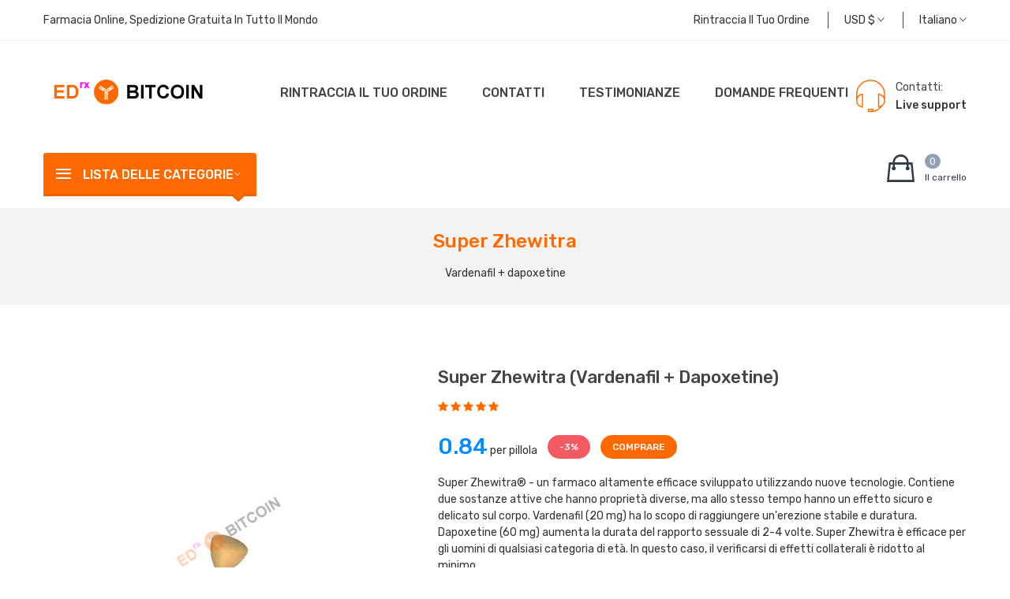

--- FILE ---
content_type: text/html; charset=utf-8
request_url: https://edrxbitcoin.com/pillole-disfunzione-erettile/acquistare-super-zhewitra-bitcoin
body_size: 18520
content:
<!DOCTYPE html>
<html xml:lang="it" xmlns="http://www.w3.org/1999/xhtml" lang="it">
<head>
    <meta charset="utf-8" />
    <meta name="viewport" content="width=device-width; initial-scale=0.66; minimum-scale=0.66" />
    <meta http-equiv="X-UA-Compatible" content="IE=edge" />
    <meta name="description" lang="it" content="Acquista Super Zhewitra online pagare bitcoin, acquista Super Zhewitra online pagare VISA, acquista Super Zhewitra online pagare MasterCard" />
    <meta http-equiv="x-ua-compatible" content="ie=edge">
    <title>Acquista Super Zhewitra bitcoin, acquista Super Zhewitra VISA, acquista Super Zhewitra MasterCard</title>
    <link rel="apple-touch-icon" sizes="180x180" href="/apple-touch-icon.png">
    <link rel="icon" type="image/png" sizes="32x32" href="/favicon-32x32.png">
    <link rel="icon" type="image/png" sizes="16x16" href="/favicon-16x16.png">
    <link rel="manifest" href="/site.webmanifest">
    <link rel="mask-icon" href="/safari-pinned-tab.svg" color="#5bbad5">
    <meta name="msapplication-TileColor" content="#da532c">
    <meta name="theme-color" content="#ffffff">
    <link rel="stylesheet" href="/css/ionicons.css">
    <link rel="stylesheet" href="/css/font-awesome.css">
    <link rel="stylesheet" href="/css/animate.css">
    <link rel="stylesheet" href="/css/owl.css">
    <link rel="stylesheet" href="/css/nice-select.css">
    <link rel="stylesheet" href="/css/slick.css">
    <link rel="stylesheet" href="/css/meanmenu.css">
    <link rel="stylesheet" href="/css/venobox.css">
    <link rel="stylesheet" href="/css/bootstrap.css">
    <link rel="stylesheet" href="/css/style.css">
    <link rel="stylesheet" href="/css/responsive.css">
    <link rel="stylesheet" href="/css/edrxbitcoin.css">
    <script type="application/ld+json">
    {
        "@context": "https://schema.org",
        "@type": "WebSite",
        "url": "https://edrxbitcoin.com/",
        "name": "EdRxBitcoin",
        "alternateName": "EdRxBitcoin"
    }
    </script>
    <script> if (document.cookie.indexOf("rf=") != -1) { document.cookie = 'rf="' + document.referrer + '"'; } </script>
</head>
<body id="body-index">
    <div class="wrapper">
        <!--Header Area Start-->
        <header>
            <!--Header Top Area Start-->
            <div class="header-top-area">
                <div class="container">
                    <div class="row">
                        <div class="col-md-6">
                            <!--Header Top Left Start-->
                            <div class="header-top-left">
                                <a href="/">Farmacia Online, Spedizione Gratuita In Tutto Il Mondo</a>
                            </div>
                            <!--Header Top Left End-->
                        </div>
                        <div class="col-md-6">
                            <!--Header Top Right Start-->
                            <div class="header-top-right text-center text-md-right">
                                <ul class="header-top-menu">
                                    <li><a href="/it/account.php" rel="nofollow">Rintraccia il tuo ordine</a></li>
                                    <li class="drodown-show"><a href="#"><span id="currentCurrencySwipe">USD</span> <span id="currentCurrencySymbol">$</span> <i class="ion-ios-arrow-down"></i></a>
                                        <!--Header Top Dropdown Start-->
                                        <ul class="ht-dropdown" id="currencyxchg">
                                            <li data-xchgcode="USD" data-xchgrate="1"><a onclick="return false;" href="#USD" rel="nofollow">USD</a></li>
                                            <li data-xchgcode="EUR" data-xchgrate="1"><a onclick="return false;" href="#EUR" rel="nofollow">EUR</a></li><li data-xchgcode="GBP" data-xchgrate="1"><a onclick="return false;" href="#GBP" rel="nofollow">GBP</a></li><li data-xchgcode="AUD" data-xchgrate="1"><a onclick="return false;" href="#AUD" rel="nofollow">AUD</a></li><li data-xchgcode="CAD" data-xchgrate="1"><a onclick="return false;" href="#CAD" rel="nofollow">CAD</a></li><li data-xchgcode="NZD" data-xchgrate="1"><a onclick="return false;" href="#NZD" rel="nofollow">NZD</a></li><li data-xchgcode="JPY" data-xchgrate="1"><a onclick="return false;" href="#JPY" rel="nofollow">JPY</a></li><li data-xchgcode="BRL" data-xchgrate="1"><a onclick="return false;" href="#BRL" rel="nofollow">BRL</a></li><li data-xchgcode="ARS" data-xchgrate="1"><a onclick="return false;" href="#ARS" rel="nofollow">ARS</a></li><li data-xchgcode="MXN" data-xchgrate="1"><a onclick="return false;" href="#MXN" rel="nofollow">MXN</a></li><li data-xchgcode="ZAR" data-xchgrate="1"><a onclick="return false;" href="#ZAR" rel="nofollow">ZAR</a></li><li data-xchgcode="SGD" data-xchgrate="1"><a onclick="return false;" href="#SGD" rel="nofollow">SGD</a></li><li data-xchgcode="NOK" data-xchgrate="1"><a onclick="return false;" href="#NOK" rel="nofollow">NOK</a></li><li data-xchgcode="SEK" data-xchgrate="1"><a onclick="return false;" href="#SEK" rel="nofollow">SEK</a></li><li data-xchgcode="DKK" data-xchgrate="1"><a onclick="return false;" href="#DKK" rel="nofollow">DKK</a></li><li data-xchgcode="PLN" data-xchgrate="1"><a onclick="return false;" href="#PLN" rel="nofollow">PLN</a></li><li data-xchgcode="CZK" data-xchgrate="1"><a onclick="return false;" href="#CZK" rel="nofollow">CZK</a></li><li data-xchgcode="RON" data-xchgrate="1"><a onclick="return false;" href="#RON" rel="nofollow">RON</a></li><li data-xchgcode="HUF" data-xchgrate="1"><a onclick="return false;" href="#HUF" rel="nofollow">HUF</a></li><li data-xchgcode="CHF" data-xchgrate="1"><a onclick="return false;" href="#CHF" rel="nofollow">CHF</a></li><li data-xchgcode="TRY" data-xchgrate="1"><a onclick="return false;" href="#TRY" rel="nofollow">TRY</a></li><li data-xchgcode="AED" data-xchgrate="1"><a onclick="return false;" href="#AED" rel="nofollow">AED</a></li><li data-xchgcode="SAR" data-xchgrate="1"><a onclick="return false;" href="#SAR" rel="nofollow">SAR</a></li><li data-xchgcode="BBD" data-xchgrate="1"><a onclick="return false;" href="#BBD" rel="nofollow">BBD</a></li><li data-xchgcode="BGN" data-xchgrate="1"><a onclick="return false;" href="#BGN" rel="nofollow">BGN</a></li><li data-xchgcode="BAM" data-xchgrate="1"><a onclick="return false;" href="#BAM" rel="nofollow">BAM</a></li><li data-xchgcode="DOP" data-xchgrate="1"><a onclick="return false;" href="#DOP" rel="nofollow">DOP</a></li><li data-xchgcode="LKR" data-xchgrate="1"><a onclick="return false;" href="#LKR" rel="nofollow">LKR</a></li><li data-xchgcode="VND" data-xchgrate="1"><a onclick="return false;" href="#VND" rel="nofollow">VND</a></li><li data-xchgcode="KRW" data-xchgrate="1"><a onclick="return false;" href="#KRW" rel="nofollow">KRW</a></li><li data-xchgcode="IDR" data-xchgrate="1"><a onclick="return false;" href="#IDR" rel="nofollow">IDR</a></li><li data-xchgcode="PHP" data-xchgrate="1"><a onclick="return false;" href="#PHP" rel="nofollow">PHP</a></li><li data-xchgcode="IQD" data-xchgrate="1"><a onclick="return false;" href="#IQD" rel="nofollow">IQD</a></li>                                        </ul>
                                        <!--Header Top Dropdown End-->
                                    </li>
                                    <li class="drodown-show">
                  <a href="#">Italiano <i class="ion-ios-arrow-down"></i></a>
                  <!--Header Top Dropdown Start-->
                  <ul class="ht-dropdown">
                      <li><a href="/erectile-dysfunction-pills/buy-super-zhewitra-bitcoin">English</a></li><li><a href="/erektile-dysfunktion-pillen/super-zhewitra-kaufen-bitcoin">Deutsch</a></li><li><a href="/dysfonction-erectile-pilules/acheter-super-zhewitra-bitcoin">Fran&ccedil;ais</a></li><li><a href="/pastillas-disfuncion-erectil/comprar-super-zhewitra-bitcoin">Espa&ntilde;ol</a></li><li><a href="/pillole-disfunzione-erettile/acquistare-super-zhewitra-bitcoin">Italiano</a></li><li><a href="/comprimidos-disfuncao-erectil/comprar-super-zhewitra-bitcoin">Portugu&ecirc;s</a></li>
                  </ul>
                  <!--Header Top Dropdown End-->
              </li>                                </ul>
                            </div>
                            <!--Header Top Right End-->
                        </div>
                    </div>
                </div>
            </div>
            <!--Header Top Area End-->
            <!--Header Middle Area Start-->
            <div class="header-middle-area header-sticky">
                <div class="container">
                    <div class="row">
                        <div class="col-md-3">
                            <!--Logo Start-->
                            <div class="logo">
                                <a href="/">
                                    <img src="/imgs/logo.png" alt="">
                                </a>
                            </div>
                            <!--Logo End-->
                        </div>
                        <div class="col-md-9">
                            <!--Header Menu Start-->
                            <div class="header-menu-area">
                                <nav style="display: block;">
                                    <ul class="main-menu">
                                        <li><a href="/it/account.php" rel="nofollow">Rintraccia il tuo ordine</a></li><li><a href="/it/contact.php" rel="nofollow">Contatti</a></li><li><a href="/it/testimonials.php" rel="nofollow">Testimonianze</a></li><li><a href="/it/faq.php" rel="nofollow">Domande frequenti</a></li>                                    </ul>
                                </nav>
                            </div>
                            <!--Header Menu End-->
                            <div class="header-phone">
                                <p>Contatti:<br><span onclick="javascript:openSupportWindow();"><a href="#" rel="nofollow">Live support</a></span></p>
                            </div>
                        </div>
                    </div>
                    <div class="row">
                        <div class="col-12">
                            <!--Mobile Menu Area Start-->
                            <div class="mobile-menu d-lg-none"></div>
                            <!--Mobile Menu Area End-->
                        </div>
                    </div>
                </div>
            </div>
            <!--Header Middle Area End-->
            <!--Header Bottom Area Start-->
            <div class="header-bottom-area pb-15">
                <div class="container">
                    <div class="row">
                        <div class="col-md-12 col-lg-3 order-lg-1 order-3">
                            <!--Category Menu Start-->
                            <div class="category-menu category-menu-hidden">
                                <div class="category-heading">
                                    <h2 class="categories-toggle"><span>Lista delle Categorie</span><i class="ion-ios-arrow-down"></i></h2>
                                </div>
                                <div id="cate-toggle" class="category-menu-list">
                                    <ul>
                                        <li class="right-menu">
                                                    <a class="menu-title" href="#menu-2-viagra-header" onclick="return false;">Viagra</a><ul class="cat-dropdown"><li><a href="/pillole-disfunzione-erettile/acquistare-female-viagra-bitcoin">Female Viagra</a></li><li><a href="/pillole-disfunzione-erettile/acquistare-red-viagra-bitcoin">Red Viagra</a></li><li><a href="/pillole-disfunzione-erettile/acquistare-viagra-bitcoin">Viagra</a></li><li><a href="/pillole-disfunzione-erettile/acquistare-viagra-black-bitcoin">Viagra Black</a></li><li><a href="/pillole-disfunzione-erettile/acquistare-viagra-capsules-bitcoin">Viagra Capsules</a></li><li><a href="/pillole-disfunzione-erettile/acquistare-viagra-oral-jelly-bitcoin">Viagra Oral Jelly</a></li><li><a href="/pillole-disfunzione-erettile/acquistare-viagra-professional-bitcoin">Viagra Professional</a></li><li><a href="/pillole-disfunzione-erettile/acquistare-viagra-soft-bitcoin">Viagra Soft</a></li><li><a href="/pillole-disfunzione-erettile/acquistare-viagra-strips-bitcoin">Viagra Strips</a></li><li><a href="/pillole-disfunzione-erettile/acquistare-viagra-sublingual-bitcoin">Viagra Sublingual</a></li><li><a href="/pillole-disfunzione-erettile/acquistare-viagra-super-active-bitcoin">Viagra Super Active</a></li><li><a href="/pillole-disfunzione-erettile/acquistare-viagra-super-dulox__force-bitcoin">Viagra Super Dulox-Force</a></li><li><a href="/pillole-disfunzione-erettile/acquistare-viagra-super-fluox__force-bitcoin">Viagra Super Fluox-Force</a></li><li><a href="/pillole-disfunzione-erettile/acquistare-viagra-super-force-bitcoin">Viagra Super Force</a></li><li><a href="/pillole-disfunzione-erettile/acquistare-brand-viagra-bitcoin">Viagra®</a></li></ul></li><li class="right-menu">
                                                    <a class="menu-title" href="#menu-2-cialis-header" onclick="return false;">Cialis</a><ul class="cat-dropdown"><li><a href="/pillole-disfunzione-erettile/acquistare-cialis-bitcoin">Cialis</a></li><li><a href="/pillole-disfunzione-erettile/acquistare-cialis-black-bitcoin">Cialis Black</a></li><li><a href="/pillole-disfunzione-erettile/acquistare-cialis-daily-bitcoin">Cialis Daily</a></li><li><a href="/pillole-disfunzione-erettile/acquistare-cialis-oral-jelly-bitcoin">Cialis Oral Jelly</a></li><li><a href="/pillole-disfunzione-erettile/acquistare-cialis-professional-bitcoin">Cialis Professional</a></li><li><a href="/pillole-disfunzione-erettile/acquistare-cialis-soft-bitcoin">Cialis Soft</a></li><li><a href="/pillole-disfunzione-erettile/acquistare-cialis-strips-bitcoin">Cialis Strips</a></li><li><a href="/pillole-disfunzione-erettile/acquistare-cialis-sublingual-bitcoin">Cialis Sublingual</a></li><li><a href="/pillole-disfunzione-erettile/acquistare-cialis-super-active-bitcoin">Cialis Super Active</a></li><li><a href="/pillole-disfunzione-erettile/acquistare-cialis-super-force-bitcoin">Cialis Super Force</a></li><li><a href="/pillole-disfunzione-erettile/acquistare-brand-cialis-bitcoin">Cialis®</a></li><li><a href="/pillole-disfunzione-erettile/acquistare-female-cialis-bitcoin">Female Cialis</a></li></ul></li><li class="right-menu">
                                                    <a class="menu-title" href="#menu-2-levitra-header" onclick="return false;">Levitra</a><ul class="cat-dropdown"><li><a href="/pillole-disfunzione-erettile/acquistare-levitra-bitcoin">Levitra</a></li><li><a href="/pillole-disfunzione-erettile/acquistare-levitra-oral-jelly-bitcoin">Levitra Oral Jelly</a></li><li><a href="/pillole-disfunzione-erettile/acquistare-levitra-professional-bitcoin">Levitra Professional</a></li><li><a href="/pillole-disfunzione-erettile/acquistare-levitra-super-force-bitcoin">Levitra Super Force</a></li><li><a href="/pillole-disfunzione-erettile/acquistare-brand-levitra-bitcoin">Levitra®</a></li></ul></li><li class="right-menu">
                                                    <a class="menu-title" href="#menu-2-avanafil-header" onclick="return false;">Avanafil</a><ul class="cat-dropdown"><li><a href="/pillole-disfunzione-erettile/acquistare-avana-bitcoin">Avana®</a></li><li><a href="/pillole-disfunzione-erettile/acquistare-extra-super-avana-bitcoin">Extra Super Avana</a></li><li><a href="/pillole-disfunzione-erettile/acquistare-stendra-bitcoin">Stendra</a></li><li><a href="/pillole-disfunzione-erettile/acquistare-stendra-super-force-bitcoin">Stendra Super Force</a></li><li><a href="/pillole-disfunzione-erettile/acquistare-super-avana-bitcoin">Super Avana®</a></li><li><a href="/pillole-disfunzione-erettile/acquistare-top-avana-bitcoin">Top Avana®</a></li></ul></li><li class="right-menu">
                                                    <a class="menu-title" href="#menu-2-sildenafil-citrate-header" onclick="return false;">Sildenafil Citrate</a><ul class="cat-dropdown"><li><a href="/pillole-disfunzione-erettile/acquistare-aurogra-bitcoin">Aurogra®</a></li><li><a href="/pillole-disfunzione-erettile/acquistare-caverta-bitcoin">Caverta®</a></li><li><a href="/pillole-disfunzione-erettile/acquistare-cenforce-fm-bitcoin">Cenforce FM</a></li><li><a href="/pillole-disfunzione-erettile/acquistare-cenforce-professional-bitcoin">Cenforce Professional®</a></li><li><a href="/pillole-disfunzione-erettile/acquistare-cenforce-soft-bitcoin">Cenforce Soft®</a></li><li><a href="/pillole-disfunzione-erettile/acquistare-cenforce__d-bitcoin">Cenforce-D®</a></li><li><a href="/pillole-disfunzione-erettile/acquistare-cenforce-bitcoin">Cenforce®</a></li><li><a href="/pillole-disfunzione-erettile/acquistare-extra-super-p-force-bitcoin">Extra Super P-Force®</a></li><li><a href="/pillole-disfunzione-erettile/acquistare-fildena-bitcoin">Fildena®</a></li><li><a href="/pillole-disfunzione-erettile/acquistare-fildena-ct-bitcoin">Fildena® CT</a></li><li><a href="/pillole-disfunzione-erettile/acquistare-fildena-extra-power-bitcoin">Fildena® Extra Power</a></li><li><a href="/pillole-disfunzione-erettile/acquistare-fildena-professional-bitcoin">Fildena® Professional</a></li><li><a href="/pillole-disfunzione-erettile/acquistare-fildena-strong-bitcoin">Fildena® Strong</a></li><li><a href="/pillole-disfunzione-erettile/acquistare-fildena-super-active-bitcoin">Fildena® Super Active</a></li><li><a href="/pillole-disfunzione-erettile/acquistare-fildena-xxx-bitcoin">Fildena® XXX</a></li><li><a href="/pillole-disfunzione-erettile/acquistare-kamagra-gold-bitcoin">Kamagra® Gold</a></li><li><a href="/pillole-disfunzione-erettile/acquistare-kamagra-polo-bitcoin">Kamagra® Polo</a></li><li><a href="/pillole-disfunzione-erettile/acquistare-kamagra-bitcoin">Kamagra®</a></li><li><a href="/pillole-disfunzione-erettile/acquistare-kamagra-effervescent-bitcoin">Kamagra® Effervescent</a></li><li><a href="/pillole-disfunzione-erettile/acquistare-kamagra-oral-jelly-bitcoin">Kamagra® Oral Jelly</a></li><li><a href="/pillole-disfunzione-erettile/acquistare-kamagra-soft-bitcoin">Kamagra® Soft</a></li><li><a href="/pillole-disfunzione-erettile/acquistare-lovegra-oral-jelly-bitcoin">Lovegra® Oral Jelly</a></li><li><a href="/pillole-disfunzione-erettile/acquistare-medexil-bitcoin">Medexil®</a></li><li><a href="/pillole-disfunzione-erettile/acquistare-p-force-bitcoin">P Force®</a></li><li><a href="/pillole-disfunzione-erettile/acquistare-penegra-bitcoin">Penegra®</a></li><li><a href="/pillole-disfunzione-erettile/acquistare-silagra-bitcoin">Silagra®</a></li><li><a href="/pillole-disfunzione-erettile/acquistare-sildalis-bitcoin">Sildalis®</a></li><li><a href="/pillole-disfunzione-erettile/acquistare-sildamax-bitcoin">Sildamax®</a></li><li><a href="/pillole-disfunzione-erettile/acquistare-silvitra-bitcoin">Silvitra®</a></li><li><a href="/pillole-disfunzione-erettile/acquistare-suhagra-bitcoin">Suhagra®</a></li><li><a href="/pillole-disfunzione-erettile/acquistare-super-kamagra-bitcoin">Super Kamagra®</a></li><li><a href="/pillole-disfunzione-erettile/acquistare-super-p-force-jelly-bitcoin">Super P Force Jelly®</a></li><li><a href="/pillole-disfunzione-erettile/acquistare-super-p-force-bitcoin">Super P Force®</a></li><li><a href="/pillole-disfunzione-erettile/acquistare-tadasiva-bitcoin">Tadasiva</a></li><li><a href="/pillole-disfunzione-erettile/acquistare-vega-extra-cobra-bitcoin">Vega Extra Cobra</a></li><li><a href="/pillole-disfunzione-erettile/acquistare-vigora-bitcoin">Vigora®</a></li><li><a href="/pillole-disfunzione-erettile/acquistare-zenegra-bitcoin">Zenegra®</a></li></ul></li><li class="right-menu">
                                                    <a class="menu-title" href="#menu-2-tadalafil-header" onclick="return false;">Tadalafil</a><ul class="cat-dropdown"><li><a href="/pillole-disfunzione-erettile/acquistare-adcirca-bitcoin">Adcirca</a></li><li><a href="/pillole-disfunzione-erettile/acquistare-apcalis-oral-jelly-bitcoin">Apcalis® Oral Jelly</a></li><li><a href="/pillole-disfunzione-erettile/acquistare-endobloc-t-kit-bitcoin">Endobloc T® Kit</a></li><li><a href="/pillole-disfunzione-erettile/acquistare-forzest-bitcoin">Forzest®</a></li><li><a href="/pillole-disfunzione-erettile/acquistare-sildalis-bitcoin">Sildalis®</a></li><li><a href="/pillole-disfunzione-erettile/acquistare-super-tadapox-bitcoin">Super Tadapox®</a></li><li><a href="/pillole-disfunzione-erettile/acquistare-super-vidalista-bitcoin">Super Vidalista</a></li><li><a href="/pillole-disfunzione-erettile/acquistare-tadacip-bitcoin">Tadacip®</a></li><li><a href="/pillole-disfunzione-erettile/acquistare-tadalista-bitcoin">Tadalista®</a></li><li><a href="/pillole-disfunzione-erettile/acquistare-tadalista-ct-bitcoin">Tadalista® CT</a></li><li><a href="/pillole-disfunzione-erettile/acquistare-tadalista-professional-bitcoin">Tadalista® Professional</a></li><li><a href="/pillole-disfunzione-erettile/acquistare-tadalista-super-active-bitcoin">Tadalista® Super Active</a></li><li><a href="/pillole-disfunzione-erettile/acquistare-tadalis-sx-bitcoin">Tadalis® Sx</a></li><li><a href="/pillole-disfunzione-erettile/acquistare-tadapox-bitcoin">Tadapox®</a></li><li><a href="/pillole-disfunzione-erettile/acquistare-tadarise-bitcoin">Tadarise®</a></li><li><a href="/pillole-disfunzione-erettile/acquistare-tadasiva-bitcoin">Tadasiva</a></li><li><a href="/pillole-disfunzione-erettile/acquistare-tadora-bitcoin">Tadora®</a></li><li><a href="/pillole-disfunzione-erettile/acquistare-vidalista-bitcoin">Vidalista®</a></li></ul></li><li class="right-menu">
                                                    <a class="menu-title" href="#menu-2-vardenafil-header" onclick="return false;">Vardenafil</a><ul class="cat-dropdown"><li><a href="/pillole-disfunzione-erettile/acquistare-filitra-bitcoin">Filitra®</a></li><li><a href="/pillole-disfunzione-erettile/acquistare-filitra-professional-bitcoin">Filitra® Professional</a></li><li><a href="/pillole-disfunzione-erettile/acquistare-silvitra-bitcoin">Silvitra®</a></li><li><a href="/pillole-disfunzione-erettile/acquistare-super-zhewitra-bitcoin">Super Zhewitra</a></li><li><a href="/pillole-disfunzione-erettile/acquistare-valif-bitcoin">Valif®</a></li><li><a href="/pillole-disfunzione-erettile/acquistare-valif-oral-jelly-bitcoin">Valif® Oral Jelly</a></li><li><a href="/pillole-disfunzione-erettile/acquistare-vilitra-bitcoin">Vilitra®</a></li></ul></li><li class="right-menu">
                                                    <a class="menu-title" href="#menu-2-dapoxetine-header" onclick="return false;">Dapoxetine</a><ul class="cat-dropdown"><li><a href="/pillole-disfunzione-erettile/acquistare-cenforce__d-bitcoin">Cenforce-D®</a></li><li><a href="/pillole-disfunzione-erettile/acquistare-extra-super-avana-bitcoin">Extra Super Avana</a></li><li><a href="/pillole-disfunzione-erettile/acquistare-extra-super-p-force-bitcoin">Extra Super P-Force®</a></li><li><a href="/pillole-disfunzione-erettile/acquistare-priligy-bitcoin">Priligy</a></li><li><a href="/pillole-disfunzione-erettile/acquistare-super-avana-bitcoin">Super Avana®</a></li><li><a href="/pillole-disfunzione-erettile/acquistare-super-kamagra-bitcoin">Super Kamagra®</a></li><li><a href="/pillole-disfunzione-erettile/acquistare-super-p-force-jelly-bitcoin">Super P Force Jelly®</a></li><li><a href="/pillole-disfunzione-erettile/acquistare-super-p-force-bitcoin">Super P Force®</a></li><li><a href="/pillole-disfunzione-erettile/acquistare-super-tadapox-bitcoin">Super Tadapox®</a></li><li><a href="/pillole-disfunzione-erettile/acquistare-super-vidalista-bitcoin">Super Vidalista</a></li><li><a href="/pillole-disfunzione-erettile/acquistare-super-zhewitra-bitcoin">Super Zhewitra</a></li><li><a href="/pillole-disfunzione-erettile/acquistare-tadapox-bitcoin">Tadapox®</a></li><li><a href="/pillole-disfunzione-erettile/acquistare-top-avana-bitcoin">Top Avana®</a></li></ul></li><li class="right-menu">
                                                    <a class="menu-title" href="#menu-2-udenafil-header" onclick="return false;">Udenafil</a><ul class="cat-dropdown"><li><a href="/pillole-disfunzione-erettile/acquistare-zydena-bitcoin">Zydena</a></li></ul></li><li class="right-menu">
                                                    <a class="menu-title" href="#menu-2-trial-packs-header" onclick="return false;">Trial Packs</a><ul class="cat-dropdown"><li><a href="/pillole-disfunzione-erettile/acquistare-active-pack-bitcoin">Active Pack</a></li><li><a href="/pillole-disfunzione-erettile/acquistare-cialis-pack-bitcoin">Cialis Pack</a></li><li><a href="/pillole-disfunzione-erettile/acquistare-classic-pack-bitcoin">Classic Pack</a></li><li><a href="/pillole-disfunzione-erettile/acquistare-family-pack-bitcoin">Family Pack</a></li><li><a href="/pillole-disfunzione-erettile/acquistare-light-pack-bitcoin">Light Pack</a></li><li><a href="/pillole-disfunzione-erettile/acquistare-monster-pack-bitcoin">Monster Pack</a></li><li><a href="/pillole-disfunzione-erettile/acquistare-professional-pack-bitcoin">Professional Pack</a></li><li><a href="/pillole-disfunzione-erettile/acquistare-soft-pack-bitcoin">Soft Pack</a></li><li><a href="/pillole-disfunzione-erettile/acquistare-strong-pack-bitcoin">Strong Pack</a></li><li><a href="/pillole-disfunzione-erettile/acquistare-triple-trial-pack-bitcoin">Triple Trial Pack</a></li><li><a href="/pillole-disfunzione-erettile/acquistare-viagra-pack-bitcoin">Viagra Pack</a></li></ul></li>                                    </ul>
                                </div>
                            </div>
                            <!--Category Menu End-->
                        </div>
                        <div class="col-md-9 col-lg-6 order-lg-2 order-1">                        </div>
                        <div id="cart_block_top" class="col-md-3 col-lg-3 order-lg-3 order-2">
                            <!--Mini Cart Start-->
                            <div class="mini-cart">
                                <a href="/it/cart.php" rel="nofollow">
                                    <span class="cart-info">
                                        <span class="cart-total">0</span>
                                        <span class="text">Il carrello</span>
                                    </span>
                                </a>
                                <!--Cart Dropdown Start-->
                                <div class="header-cart">
                                    <ul class="cart-items"></ul>
                <div class="cart-total">
                    <h5>Tariffe spedizioni <span class="float-right"><span class="symbol_xchg_rate">&#36;</span>&nbsp;<span class="amount_price">0.00</span></span></h5>
                    <h5>Totale <span class="float-right"><span class="symbol_xchg_rate">&#36;</span>&nbsp;<span class="amount_price">0.00</span></span></h5>
                </div>
                <div class="tocart">
                    <a href="/it/cart.php" rel="nofollow">Il carrello</a>
                </div>                                </div>
                                <!--Cart Dropdown End-->
                            </div>
                            <!--Mini Cart End-->
                        </div>
                    </div>
                </div>
            </div>
            <!--Header Bottom Area End-->
        </header>
        <!--Header Area End-->
        <script type="text/javascript">
//<![CDATA[
if(document.cookie=="") { document.write('<div class="error">To proceed please enable Cookies in your browser.<\/div>'); }
//]]>
</script><noscript><div class="error">To proceed please enable Javascript (and Cookies) in your browser.</div></noscript>        <div itemscope="itemscope" itemtype="https://schema.org/Product">
            <meta itemprop="mpn" content="79D0B71F4D" />
            <meta itemprop="sku" content="79D0B71F4D" />
            <meta itemprop="name" content="Super Zhewitra (vardenafil + dapoxetine)">
            <!--Breadcrumb Area Start-->
            <div class="breadcrumb-area">
                <div class="container">
                    <div class="row">
                        <div class="col-12">
                            <div class="breadcrumb-content text-center">
                                <h1 class="breadmome-name">Super Zhewitra</h1>
                                <ul>
                                    <li>Vardenafil + dapoxetine</li>
                                </ul>
                            </div>
                        </div>
                    </div>
                </div>
            </div>
            <!--Breadcrumb Area End-->
            <!--Single Product Start-->
            <div class="single-product-area mt-80">
                <div class="container">
                    <div class="row">
                        <div class="col-md-5">
                            <!--Tab Content Start-->
                            <div class="tab-content product-details-large" id="myTabContent-3">
                              <div class="tab-pane fade show active" id="single-slide-one">
                                  <!--Single Product Image Start-->
                                  <div class="single-product-img img-full">
                                    <img src="https://edrxbitcoin.com/imgs/pills/600/super-zhewitra.jpg" alt="Super Zhewitra" itemprop="image">
                                    <a class="venobox" data-gall="gallery01" href="/imgs/pills/600/super-zhewitra.jpg"><i class="fa fa-search-plus"></i></a>
                                  </div>
                                  <!--Single Product Image End-->
                              </div>
                              <div class="tab-pane fade" id="single-slide-two">
                                  <!--Single Product Image Start-->
                                  <div class="single-product-img img-full">
                                    <img src="https://edrxbitcoin.com/imgs/pills/blisters/super-zhewitra.jpg" alt="Super Zhewitra" itemprop="image">
                                    <a class="venobox" data-gall="gallery01" href="/imgs/pills/blisters/super-zhewitra.jpg"><i class="fa fa-search-plus"></i></a>
                                  </div>
                                  <!--Single Product Image End-->
                              </div>
                            </div>
                            <!--Tab Content End-->
                            <!--Tab Menu Start-->
                            <div class="single-product-menu">
                                <div class="nav single-slide-menu" role="tablist">
                                    <div class="single-tab-menu img-full">
                                        <a class="active" data-toggle="tab" href="#single-slide-one"><img src="/imgs/pills/97/super-zhewitra.jpg" alt=""></a>
                                    </div>
                                    <div class="single-tab-menu img-full">
                                        <a data-toggle="tab" href="#single-slide-two"><img src="/imgs/pills/blisters/97/super-zhewitra.jpg" alt=""></a>
                                    </div>
                                </div>
                            </div>
                            <!--Tab Menu End-->
                        </div>
                        <div class="col-md-7">
                            <div class="single-product-content">
                                <h1 class="single-product-name">Super Zhewitra (vardenafil + dapoxetine)</h1>
                                <div class="single-product-reviews">
                                    <i class="fa fa-star"></i>
                                    <i class="fa fa-star"></i>
                                    <i class="fa fa-star"></i>
                                    <i class="fa fa-star"></i>
                                    <i class="fa fa-star"></i>
                                </div>
                                <div class="single-product-price">
                                    <div class="product-discount" itemprop="offers" itemscope="" itemtype="https://schema.org/AggregateOffer">
                                        <link itemprop="availability" href="https://schema.org/OnlineOnly">
                                        <meta itemprop="priceCurrency" content="USD">
                                        <meta itemprop="offerCount" content="10000" />
                                        <meta itemprop="highPrice" content="2.23" />
                                        <span class="price" itemprop="lowPrice" content="0.68">0.84</span> per pillola</span>
                                                                                <span class="oval discount">-3%</span>
                                        <span class="oval buy"><a href="#tab-section">COMPRARE</a></span>
                                    </div>
                                </div>
                                <div id="product-description-short-4" itemprop="description" class="product-info">
                                    <div class="plate">Super Zhewitra® - un farmaco altamente efficace sviluppato utilizzando nuove tecnologie. Contiene due sostanze attive che hanno proprietà diverse, ma allo stesso tempo hanno un effetto sicuro e delicato sul corpo. Vardenafil (20 mg) ha lo scopo di raggiungere un'erezione stabile e duratura. Dapoxetine (60 mg) aumenta la durata del rapporto sessuale di 2-4 volte. Super Zhewitra è efficace per gli uomini di qualsiasi categoria di età. In questo caso, il verificarsi di effetti collaterali è ridotto al minimo.</div><br /><br />Fabbricante:&nbsp;Sunrise<div style="display:none;" itemscope="itemscope" itemprop="manufacturer" itemtype="https://schema.org/Organization"><meta itemprop="name" content="Sunrise" /></div><br />Super Zhewitra: <span itemprop="brand" itemscope itemtype="http://schema.org/Brand"><meta itemprop="name" content="Super Zhewitra" /><span itemprop="alternateName">Super Zhewitra</span> (Sunrise)</span>                                </div>
                                <!--
                                <div class="single-product-action">
                                     <div class="product-add-to-cart">
                                        <span class="control-label">Quantity</span>
                                        <div class="cart-plus-minus">
                                            <input class="cart-plus-minus-box" type="text" name="qtybutton" value="1" min="1" max="9">
                                         </div>
                                         <div class="add">
                                             <button class="add-to-cart"><i class="ion-bag"></i> add-to-cart</button>
                                             <span class="product-availability">In stock</span>
                                         </div>
                                    </div>
                                    //Single Product Share\\
                                    <div class="single-product-share mt-20">
                                        <ul>
                                           <li class="categories-title">Share :</li>
                                            <li><a href="#"><i class="fa fa-facebook"></i></a></li>
                                            <li><a href="#"><i class="fa fa-twitter"></i></a></li>
                                            <li><a href="#"><i class="fa fa-google-plus"></i></a></li>
                                            <li><a href="#"><i class="fa fa-pinterest"></i></a></li>
                                        </ul>
                                    </div>
                                    //Single Product Share\\
                                </div>
                                -->
                                <!--Block Reassurance-->
                                <div class="block-reassurance mt-30">
                                    <ul>
                                        <!--
                                        <li>
                                            <div class="block-reassurance-item">
                                                <img src="img/icon/single-icon1.png" alt="">
                                                <span><a href="/it/faq.php#ordering" rel="nofollow">Come ordinare Super Zhewitra</a></span>
                                            </div>
                                        </li>
                                        -->
                                        <li>
                                            <div class="block-reassurance-item">
                                                <span><a href="/it/policy.php" rel="nofollow">Le nostre politiche</a></span>
                                            </div>
                                        </li>
                                        <li>
                                            <div class="block-reassurance-item">
                                                <span><a href="/it/faq.php#shipping" rel="nofollow">Spedizione</a></span>
                                            </div>
                                        </li>
                                        <li>
                                            <div class="block-reassurance-item">
                                                <span><a href="/it/testimonials.php" rel="nofollow">Testimonianze</a></span>
                                            </div>
                                        </li>
                                        <li>
                                            <div class="block-reassurance-item">
                                                <span><a href="/it/about.php" rel="nofollow">Chi siamo?</a></span>
                                            </div>
                                        </li>
                                    </ul>
                                </div>
                                <!--Block Reassurance-->
                            </div>
                        </div>
                    </div>
                </div>
            </div>
            <!--Single Product End-->
            <!--Single Product Review Tab Start-->
            <div class="single-product-review-tab mt-80" id="tab-section">
                <div class="container">
                   <div class="row">
                     <div class="col-md-12">
                           <div class="single-product-review-and-description-area">
                               <!--Review And Description Tab Menu Start-->
                               <ul class="nav dec-and-review-menu">
                                  <li>
                                    <a class="active" data-toggle="tab" href="#buy">Comprare</a>
                                  </li>
                                  <li>
                                    <a data-toggle="tab" href="#info">Info</a>
                                  </li>
                                  <li>
                                    <a data-toggle="tab" href="#description" data-pill="super-zhewitra" data-loaded="0" data-lang="it">Dettagli</a>
                                  </li>
                                  <li>
                                    <a data-toggle="tab" href="#reviews">Invia Feedback</a>
                                  </li>
                                </ul>
                                <!--Review And Description Tab Menu End-->
                                <!--Review And Description Tab Content Start-->
                                <div class="tab-content product-review-content-tab mt-30" id="myTabContent-4">
                                  <div class="tab-pane fade show active" id="buy">
                                      <div class="single-product-description">
                                          <p class="variant_descr first">
                        <strong>Super Zhewitra (Vardenafil + dapoxetine) 20 mg + 60 mg</strong>
                    </p>
                    <table class="variant"><tbody><tr class="first" itemprop="offers" itemscope itemtype="http://schema.org/Offer"><td class='package'><meta itemprop="name" content="Super Zhewitra (20 mg + 60 mg &times; 120 pillole)" /><meta itemprop="priceCurrency" content="USD" /><meta itemprop="priceValidUntil" content="2026-02-09" /><meta itemprop="url" content="https://edrxbitcoin.com/pillole-disfunzione-erettile/acquistare-super-zhewitra-bitcoin" /><meta itemprop="price" content="0.28" /><div itemprop="hasMerchantReturnPolicy" itemtype="https://schema.org/MerchantReturnPolicy" itemscope>
                                    <meta itemprop="applicableCountry" content="US" />
                                    <meta itemprop="returnPolicyCategory" content="https://schema.org/MerchantReturnNotPermitted" />
                                    <meta itemprop="refundType" content="https://schema.org/FullRefund" />
                                </div><div itemprop="shippingDetails" itemtype="https://schema.org/OfferShippingDetails" itemscope>
                                    <div itemprop="shippingRate" itemtype="https://schema.org/MonetaryAmount" itemscope>
                                        <meta itemprop="value" content="9.95" />
                                        <meta itemprop="currency" content="USD" />
                                    </div>
                                    <div itemprop="shippingDestination" itemtype="https://schema.org/DefinedRegion" itemscope>
                                        <meta itemprop="addressCountry" content="US" />
                                    </div>
                                    <div itemprop="deliveryTime" itemtype="https://schema.org/ShippingDeliveryTime" itemscope>
                                        <div itemprop="handlingTime" itemtype="https://schema.org/QuantitativeValue" itemscope>
                                            <meta itemprop="minValue" content="0" />
                                            <meta itemprop="maxValue" content="1" />
                                            <meta itemprop="unitCode" content="DAY" />
                                        </div>
                                        <div itemprop="transitTime" itemtype="https://schema.org/QuantitativeValue" itemscope>
                                            <meta itemprop="minValue" content="5" />
                                            <meta itemprop="maxValue" content="9" />
                                            <meta itemprop="unitCode" content="DAY" />
                                        </div>
                                    </div>
                                </div><link itemprop="availability" href="https://schema.org/OnlineOnly" />Super Zhewitra<br /><span class="subtitle">Vardenafil + dapoxetine</span><br /><span class="dosage">20 mg + 60 mg &times; 120 pillole</span></td><td class='price'><span class='crossed'><span class="symbol_xchg_rate">&#36;</span>&nbsp;<span class="amount_price">146.90</span></span><span class='space'> </span><span class='actual'><span class="symbol_xchg_rate">&#36;</span>&nbsp;<span class="amount_price">56.99</span></span><br /><span class="perpill">0.81 per pillola</span></td><td class='buy'>
                            <div class='add'>
                                <a rel="nofollow" href="/cart/add/91360" class="btn-cart">
                                    <button class='add-to-cart'>
                                        <i class='ion-bag'></i><span>Comprare</span>
                                    </button>
                                </a>
                            </div>
                            <div class='cart-plus-minus' style='margin-right:25px;'>
                                <input class='cart-plus-minus-box' name='qtybutton' value='1' type='text'>
                                <div class='dec qtybutton'>
                                    <i class='ion-ios-arrow-down'></i>
                                </div>
                            </div></td></tr><tr class="odd" itemprop="offers" itemscope itemtype="http://schema.org/Offer"><td class='package'><meta itemprop="name" content="Super Zhewitra (20 mg + 60 mg &times; 92 pillole)" /><meta itemprop="priceCurrency" content="USD" /><meta itemprop="priceValidUntil" content="2026-02-09" /><meta itemprop="url" content="https://edrxbitcoin.com/pillole-disfunzione-erettile/acquistare-super-zhewitra-bitcoin" /><meta itemprop="price" content="0.19" /><div itemprop="hasMerchantReturnPolicy" itemtype="https://schema.org/MerchantReturnPolicy" itemscope>
                                    <meta itemprop="applicableCountry" content="US" />
                                    <meta itemprop="returnPolicyCategory" content="https://schema.org/MerchantReturnNotPermitted" />
                                    <meta itemprop="refundType" content="https://schema.org/FullRefund" />
                                </div><div itemprop="shippingDetails" itemtype="https://schema.org/OfferShippingDetails" itemscope>
                                    <div itemprop="shippingRate" itemtype="https://schema.org/MonetaryAmount" itemscope>
                                        <meta itemprop="value" content="9.95" />
                                        <meta itemprop="currency" content="USD" />
                                    </div>
                                    <div itemprop="shippingDestination" itemtype="https://schema.org/DefinedRegion" itemscope>
                                        <meta itemprop="addressCountry" content="US" />
                                    </div>
                                    <div itemprop="deliveryTime" itemtype="https://schema.org/ShippingDeliveryTime" itemscope>
                                        <div itemprop="handlingTime" itemtype="https://schema.org/QuantitativeValue" itemscope>
                                            <meta itemprop="minValue" content="0" />
                                            <meta itemprop="maxValue" content="1" />
                                            <meta itemprop="unitCode" content="DAY" />
                                        </div>
                                        <div itemprop="transitTime" itemtype="https://schema.org/QuantitativeValue" itemscope>
                                            <meta itemprop="minValue" content="5" />
                                            <meta itemprop="maxValue" content="9" />
                                            <meta itemprop="unitCode" content="DAY" />
                                        </div>
                                    </div>
                                </div><link itemprop="availability" href="https://schema.org/OnlineOnly" />Super Zhewitra<br /><span class="subtitle">Vardenafil + dapoxetine</span><br /><span class="dosage">20 mg + 60 mg &times; 92 pillole</span></td><td class='price'><span class='crossed'><span class="symbol_xchg_rate">&#36;</span>&nbsp;<span class="amount_price">73.90</span></span><span class='space'> </span><span class='actual'><span class="symbol_xchg_rate">&#36;</span>&nbsp;<span class="amount_price">68.99</span></span><br /><span class="perpill">0.86 per pillola</span></td><td class='buy'>
                            <div class='add'>
                                <a rel="nofollow" href="/cart/add/91359" class="btn-cart">
                                    <button class='add-to-cart'>
                                        <i class='ion-bag'></i><span>Comprare</span>
                                    </button>
                                </a>
                            </div>
                            <div class='cart-plus-minus' style='margin-right:25px;'>
                                <input class='cart-plus-minus-box' name='qtybutton' value='1' type='text'>
                                <div class='dec qtybutton'>
                                    <i class='ion-ios-arrow-down'></i>
                                </div>
                            </div></td></tr><tr itemprop="offers" itemscope itemtype="http://schema.org/Offer"><td class='package'><meta itemprop="name" content="Super Zhewitra (20 mg + 60 mg &times; 60 pillole)" /><meta itemprop="priceCurrency" content="USD" /><meta itemprop="priceValidUntil" content="2026-02-09" /><meta itemprop="url" content="https://edrxbitcoin.com/pillole-disfunzione-erettile/acquistare-super-zhewitra-bitcoin" /><meta itemprop="price" content="0.35" /><div itemprop="hasMerchantReturnPolicy" itemtype="https://schema.org/MerchantReturnPolicy" itemscope>
                                    <meta itemprop="applicableCountry" content="US" />
                                    <meta itemprop="returnPolicyCategory" content="https://schema.org/MerchantReturnNotPermitted" />
                                    <meta itemprop="refundType" content="https://schema.org/FullRefund" />
                                </div><div itemprop="shippingDetails" itemtype="https://schema.org/OfferShippingDetails" itemscope>
                                    <div itemprop="shippingRate" itemtype="https://schema.org/MonetaryAmount" itemscope>
                                        <meta itemprop="value" content="9.95" />
                                        <meta itemprop="currency" content="USD" />
                                    </div>
                                    <div itemprop="shippingDestination" itemtype="https://schema.org/DefinedRegion" itemscope>
                                        <meta itemprop="addressCountry" content="US" />
                                    </div>
                                    <div itemprop="deliveryTime" itemtype="https://schema.org/ShippingDeliveryTime" itemscope>
                                        <div itemprop="handlingTime" itemtype="https://schema.org/QuantitativeValue" itemscope>
                                            <meta itemprop="minValue" content="0" />
                                            <meta itemprop="maxValue" content="1" />
                                            <meta itemprop="unitCode" content="DAY" />
                                        </div>
                                        <div itemprop="transitTime" itemtype="https://schema.org/QuantitativeValue" itemscope>
                                            <meta itemprop="minValue" content="5" />
                                            <meta itemprop="maxValue" content="9" />
                                            <meta itemprop="unitCode" content="DAY" />
                                        </div>
                                    </div>
                                </div><link itemprop="availability" href="https://schema.org/OnlineOnly" />Super Zhewitra<br /><span class="subtitle">Vardenafil + dapoxetine</span><br /><span class="dosage">20 mg + 60 mg &times; 60 pillole</span></td><td class='price'><span class='crossed'><span class="symbol_xchg_rate">&#36;</span>&nbsp;<span class="amount_price">103.90</span></span><span class='space'> </span><span class='actual'><span class="symbol_xchg_rate">&#36;</span>&nbsp;<span class="amount_price">50.99</span></span><br /><span class="perpill">0.20 per pillola</span></td><td class='buy'>
                            <div class='add'>
                                <a rel="nofollow" href="/cart/add/91358" class="btn-cart">
                                    <button class='add-to-cart'>
                                        <i class='ion-bag'></i><span>Comprare</span>
                                    </button>
                                </a>
                            </div>
                            <div class='cart-plus-minus' style='margin-right:25px;'>
                                <input class='cart-plus-minus-box' name='qtybutton' value='1' type='text'>
                                <div class='dec qtybutton'>
                                    <i class='ion-ios-arrow-down'></i>
                                </div>
                            </div></td></tr><tr class="last odd" itemprop="offers" itemscope itemtype="http://schema.org/Offer"><td class='package'><meta itemprop="name" content="Super Zhewitra (20 mg + 60 mg &times; 32 pillole)" /><meta itemprop="priceCurrency" content="USD" /><meta itemprop="priceValidUntil" content="2026-02-09" /><meta itemprop="url" content="https://edrxbitcoin.com/pillole-disfunzione-erettile/acquistare-super-zhewitra-bitcoin" /><meta itemprop="price" content="0.89" /><div itemprop="hasMerchantReturnPolicy" itemtype="https://schema.org/MerchantReturnPolicy" itemscope>
                                    <meta itemprop="applicableCountry" content="US" />
                                    <meta itemprop="returnPolicyCategory" content="https://schema.org/MerchantReturnNotPermitted" />
                                    <meta itemprop="refundType" content="https://schema.org/FullRefund" />
                                </div><div itemprop="shippingDetails" itemtype="https://schema.org/OfferShippingDetails" itemscope>
                                    <div itemprop="shippingRate" itemtype="https://schema.org/MonetaryAmount" itemscope>
                                        <meta itemprop="value" content="9.95" />
                                        <meta itemprop="currency" content="USD" />
                                    </div>
                                    <div itemprop="shippingDestination" itemtype="https://schema.org/DefinedRegion" itemscope>
                                        <meta itemprop="addressCountry" content="US" />
                                    </div>
                                    <div itemprop="deliveryTime" itemtype="https://schema.org/ShippingDeliveryTime" itemscope>
                                        <div itemprop="handlingTime" itemtype="https://schema.org/QuantitativeValue" itemscope>
                                            <meta itemprop="minValue" content="0" />
                                            <meta itemprop="maxValue" content="1" />
                                            <meta itemprop="unitCode" content="DAY" />
                                        </div>
                                        <div itemprop="transitTime" itemtype="https://schema.org/QuantitativeValue" itemscope>
                                            <meta itemprop="minValue" content="5" />
                                            <meta itemprop="maxValue" content="9" />
                                            <meta itemprop="unitCode" content="DAY" />
                                        </div>
                                    </div>
                                </div><link itemprop="availability" href="https://schema.org/OnlineOnly" />Super Zhewitra<br /><span class="subtitle">Vardenafil + dapoxetine</span><br /><span class="dosage">20 mg + 60 mg &times; 32 pillole</span></td><td class='price'><span class='crossed'><span class="symbol_xchg_rate">&#36;</span>&nbsp;<span class="amount_price">91.90</span></span><span class='space'> </span><span class='actual'><span class="symbol_xchg_rate">&#36;</span>&nbsp;<span class="amount_price">85.99</span></span><br /><span class="perpill">0.55 per pillola</span></td><td class='buy'>
                            <div class='add'>
                                <a rel="nofollow" href="/cart/add/91357" class="btn-cart">
                                    <button class='add-to-cart'>
                                        <i class='ion-bag'></i><span>Comprare</span>
                                    </button>
                                </a>
                            </div>
                            <div class='cart-plus-minus' style='margin-right:25px;'>
                                <input class='cart-plus-minus-box' name='qtybutton' value='1' type='text'>
                                <div class='dec qtybutton'>
                                    <i class='ion-ios-arrow-down'></i>
                                </div>
                            </div></td></tr></tbody></table>                                      </div>
                                  </div>
                                  <div class="tab-pane fade" id="info">
                                      <div class="product-details" itemprop="description">
                                          La disfunzione erettile non è un motivo per rinunciare a una vita sessuale normale privando voi stessi e il vostro partner di il piacere del sesso. Grazie a <strong>Super Zhewitra</strong> milioni di uomini hanno trovato un modo per mantenere i rapporti e estendere i minuti di intimità. <strong>Super Zhewitra</strong> dà un effetto pronunciato dalla prima applicazione: lo strumento migliora sessuale, le sensazioni emotive, dà una potente erezione per il prolungato contatto sessuale. Luminoso orgasmo sarà un piacevole bonus per la tua saggia decisione di comprare <strong>Super Zhewitra</strong>. Restituire fiducia a youreself e pompa la vostra libido! Ore indimenticabili di beatitudine ripetutamente giustificare il basso costo di <strong>Super Zhewitra</strong>!<br /><br />Quegli uomini che vogliono essere in cima prima di un responsabile data è meglio fare scorta di una pillola con <em>Vardenafil + dapoxetine</em>. <strong>Super Zhewitra</strong> ti distrarre dal pericolo di possibili "errori" nel sistema, <em>Vardenafil + dapoxetine</em> darà all'uomo la fiducia, e la sua fidanzata ore indimenticabili.<br /><br />La principale azione di <strong>Super Zhewitra</strong> è finalizzato ad aumentare il riempimento dei corpi cavernosi con il sangue che entra nel pene durante l'eccitazione sessuale. <strong>Super Zhewitra</strong> agisce solo psicologica o fisica, la stimolazione del rapporto sessuale. Il principale componente attivo è <em>Vardenafil + dapoxetine</em>, che è un inibitore delle ultime 5 ° generazione.<br /><br />I vantaggi di <strong>Super Zhewitra</strong> (Vardenafil) dovrebbe includere il fatto che il loro prezzo in farmacia è inferiore a quello di altri farmaci simili con efficienza molto più alta. Questo è confermato dall'uso di Vardenafil in piccolissime dosi. Per esempio, l'acquisto di <strong>Super Zhewitra</strong> (Vardenafil) sarà sufficiente per 1 ora uso solo il 5-20 mg di Vardenafil a differenza del Viagra, una singola dose di 100 mg.<br /><br />Dapoxetine fornirà una stabile e duratura erezione. Sarà dimenticare il problema di eiaculazione precoce e di essere in grado di avere il sesso tanto quanto si desidera. Dapoxetine in compresse è conveniente per impercettibile reception. L'effetto compare dopo 40-60 minuti ed è così forte giudizi che il prezzo del Dapoxetine sembra una minore rifiuti per le ricevute di sentimenti e di emozioni!                                      </div>
                                      <div><p>Successivamente, in sede di esame I. Moncada et al. (2003) pensato 2 dosaggio di routine <strong>Vardenafil + Dapoxetine visa</strong>: 3 R/settimana. inoltre, in linea con il paziente. I pazienti in due incontri utilizzato un significativo sacco di produttività <em>Super Zhewitra economico accettare btc</em> a livello sessuale sforzi senza cancellare il tempo la dipendenza da prendere il <span>Acquista Vardenafil + Dapoxetine con mastercard</span>: il 73% di ogni singolo sessuale impegna in primo raduno e 49% nel secondo incontro sono state fatte dopo 4 h e poi la successiva per l'assunzione di <em>Acquista Super Zhewitra mastercard online</em>. La ricorrenza di sessuale sforzi era simile nei due incontri. L'indagine creatori motivato che <span>Vardenafil + Dapoxetine per bitcoin</span> causa del ritardo di vitalità che ci permette di offrire un altro modo per affrontare il trattamento di ED: delegato <strong>Acquista Super Zhewitra con btc</strong> in attività permanente di pagare po ' di rispetto per organizzare sessuale movimento.</p>
<p><em>Super Zhewitra sconto con bitcoin</em> in soggetti sani, non causa cambiamenti significativi nella pressione sistolica e diastolica rispetto al placebo in posizione supina (media massima riduzione è 1, 6/0, 8 mm Hg. arte, rispettivamente) e in piedi (media massima riduzione è 0, 2/4, 6 mm Hg. art., rispettivamente).</p>
<p>Come non molto tempo fa, numerosi creatori hanno scoperto le connessioni tra DE e Luts, nonostante il pericolo Generale fattori (età, diabete mellito, malattie cardiovascolari infezione, fisico dormienza, l'ipercolesterolemia, il Fumo e il dolore). Si è accettato che questi disarranges crescere autonomamente l'uno dall'altro. In ogni caso, gli analisti non poteva trascurare il modo in cui la connessione tra questi due temi è molto più radicata di quanto possa apparire a un primo sguardo. Ultimamente, nel caso di periodici iniziato a sembrare sempre di più la prova dell'inizio o potenzialmente movimento di ED per quanto riguarda la critica, la vicinanza e la gravità dei Luts. È stato dimostrato che questo rapporto è comunicato in modo inequivocabile che non può essere chiarito in modo univoco dal modo in cui i due temi sono in età comparabile incontri. Come indicato da A. M. Mondul et al., al cospetto degli uomini, il loro pericolo ED era superiore al 40%. Un difetto di questo lavoro è l'assenza di divisione di effetti collaterali in e riunioni di indagine il rapporto di ciascuno di loro con ED. Di conseguenza, fino a questo punto nel tempo, il soggetto del livello di impatto di vari raduni di Lut su ED rimane aperto.</p>
<p>La raccolta di analoghi del <strong>Acquista Super Zhewitra da visa online pharmacy</strong> può essere realizzato 3-4 volte ogni settimana. Dal momento che il <em>acquista il Vardenafil + Dapoxetine mastercard</em> dimostrazioni durante 36 ore, il paziente non è tenuto a prendere giorno per giorno. L'utilizzo di eccitazione implica 1 ora per ogni giorno è consentito se dovrebbe sorgere in un'occorrenza di critica decadimento di erezione nei giovani compagni di conceptive età. Le persone con una bassa dimensione sessuale azione può utilizzare vicino a 2-3 pillole ogni giorno.</p>
<p>Il <span>cheap Super Zhewitra accept visa</span> non sminuire il suo reagente movimento derivare dall'ingestione di alimento a masse. Un impatto negativo è visto per la fusione di una sostanza farmaceutica con succo di pompelmo o di liquore.</p>
<p>Il rischio di manifestazione dei diversi effetti collaterali aumenta anche se il paziente utilizza un giorno di ricevere una stimolante sessuale succo di pompelmo. Il pericolo di questa bevanda risiede nella sua composizione chimica, tra cui un set molto ricco di vitamine e composti attivi che aumentano la concentrazione di <span>Sconto Super Zhewitra con btc</span>.</p>
</div>                                  </div>
                                  <div class="tab-pane fade" id="description">
                                      <div class="product-details">
                                          <img src="/imgs/opc-ajax-loader.gif" alt="" style="margin:0 auto;display:block;" />
                                      </div>
                                  </div>
                                  <div class="tab-pane fade" id="reviews">
                                      <div class="review-page-comment">
                                          <div class="review-comment">
                                              <h2>Vi preghiamo di inviarci i vostri commenti sui "Super Zhewitra"</h2>
                                              <!--<ul class="pro-comments-rating">
                                                  <li>
                                                      <label>Quality</label>
                                                      <div class="single-product-reviews">
                                                        <i class="fa fa-star"></i>
                                                        <i class="fa fa-star"></i>
                                                        <i class="fa fa-star"></i>
                                                        <i class="fa fa-star"></i>
                                                        <i class="fa fa-star"></i>
                                                      </div>
                                                  </li>
                                              </ul>-->
                                          </div>
                                          <div class="review-form">
                                              <form action="/addresponse.php" method="post" id="testimonial">
                                                  <label>Nome<sup class="required">*</sup></label>
                                                  <input type="text" placeholder="Nome" name="name">
                                                  <label>Commento<sup class="required">*</sup></label>
                                                  <textarea name="body"></textarea>
                                                  <div class="send-your-review">
                                                      <!--<p class="required-fields"><sup>*</sup> Required fields</p>-->
                                                      <div class="send-cancel-btn">
                                                          <button class="send-btn">Invia Feedback</button>
                                                      </div>
                                                  </div>
                                                                                                    <input name="lang" value="it" type="hidden" />
                                                  <input name="pill" value="super zhewitra" type="hidden" />
                                                  <input name="site" value="" type="hidden" />
                                              </form>

                                                                                              <div id="pillsreviews" class="pillsreviews" style="margin:15px 0 0 0;">
                                                                                                          <div itemprop="review" itemscope itemtype="https://schema.org/Review" class="singleReview">
                                                            <meta itemprop="datePublished" content="2016-06-11" />
                                                            <div itemprop="reviewRating" itemscope itemtype="http://schema.org/Rating" style="display:none;">
                                                              <meta itemprop="worstRating" content="4" />
                                                              <meta itemprop="ratingValue" content="5" />
                                                              <meta itemprop="bestRating" content="5" />
                                                            </div>
                                                            <span itemprop="reviewBody">L'eccellente lavoro.</span>, <span>5</span> stars<br />
                                                            <span class="authorReview">~<span itemscope itemprop="author" itemtype="http://schema.org/Person"><span itemprop="name">Eliano Longo</span></span></span>
                                                        </div>
                                                                                                                <div itemprop="review" itemscope itemtype="https://schema.org/Review" class="singleReview">
                                                            <meta itemprop="datePublished" content="2016-10-19" />
                                                            <div itemprop="reviewRating" itemscope itemtype="http://schema.org/Rating" style="display:none;">
                                                              <meta itemprop="worstRating" content="4" />
                                                              <meta itemprop="ratingValue" content="5" />
                                                              <meta itemprop="bestRating" content="5" />
                                                            </div>
                                                            <span itemprop="reviewBody">Questo è semplicemente incredibile! Super Zhewitra ha completamente superato le nostre aspettative. Se si desidera reale di marketing che funziona e l'efficace attuazione - Super Zhewitras'ottenuto coperto.</span>, <span>5</span> stars<br />
                                                            <span class="authorReview">~<span itemscope itemprop="author" itemtype="http://schema.org/Person"><span itemprop="name">Isauro Padovesi</span></span></span>
                                                        </div>
                                                                                                                <div itemprop="review" itemscope itemtype="https://schema.org/Review" class="singleReview">
                                                            <meta itemprop="datePublished" content="2017-01-22" />
                                                            <div itemprop="reviewRating" itemscope itemtype="http://schema.org/Rating" style="display:none;">
                                                              <meta itemprop="worstRating" content="4" />
                                                              <meta itemprop="ratingValue" content="5" />
                                                              <meta itemprop="bestRating" content="5" />
                                                            </div>
                                                            <span itemprop="reviewBody">Ho appena non può ottenere abbastanza di Super Zhewitra. Voglio avere una T-Shirt con Super Zhewitra così posso mostrare a tutti. Molto facile da usare.</span>, <span>5</span> stars<br />
                                                            <span class="authorReview">~<span itemscope itemprop="author" itemtype="http://schema.org/Person"><span itemprop="name">Emanuele Trevisan</span></span></span>
                                                        </div>
                                                                                                                <div itemprop="review" itemscope itemtype="https://schema.org/Review" class="singleReview">
                                                            <meta itemprop="datePublished" content="2017-05-04" />
                                                            <div itemprop="reviewRating" itemscope itemtype="http://schema.org/Rating" style="display:none;">
                                                              <meta itemprop="worstRating" content="4" />
                                                              <meta itemprop="ratingValue" content="5" />
                                                              <meta itemprop="bestRating" content="5" />
                                                            </div>
                                                            <span itemprop="reviewBody">Non ve ne pentirete. Non avrei potuto chiedere di più di questo. L'uomo, questa cosa è sempre meglio, come ho imparato di più su di esso.</span>, <span>5</span> stars<br />
                                                            <span class="authorReview">~<span itemscope itemprop="author" itemtype="http://schema.org/Person"><span itemprop="name">Imelda Lucchesi</span></span></span>
                                                        </div>
                                                                                                                <div itemprop="review" itemscope itemtype="https://schema.org/Review" class="singleReview">
                                                            <meta itemprop="datePublished" content="2017-08-19" />
                                                            <div itemprop="reviewRating" itemscope itemtype="http://schema.org/Rating" style="display:none;">
                                                              <meta itemprop="worstRating" content="4" />
                                                              <meta itemprop="ratingValue" content="5" />
                                                              <meta itemprop="bestRating" content="5" />
                                                            </div>
                                                            <span itemprop="reviewBody">Super Zhewitra vale molto di più di quanto ho pagato. Mi riferisco a tutti quelli che conosco. Lascerò la mia mamma sa, lei potrebbe davvero fare uso di Super Zhewitra!</span>, <span>5</span> stars<br />
                                                            <span class="authorReview">~<span itemscope itemprop="author" itemtype="http://schema.org/Person"><span itemprop="name">Eufrosina Ferri</span></span></span>
                                                        </div>
                                                                                                                <div itemprop="review" itemscope itemtype="https://schema.org/Review" class="singleReview">
                                                            <meta itemprop="datePublished" content="2017-09-26" />
                                                            <div itemprop="reviewRating" itemscope itemtype="http://schema.org/Rating" style="display:none;">
                                                              <meta itemprop="worstRating" content="4" />
                                                              <meta itemprop="ratingValue" content="4" />
                                                              <meta itemprop="bestRating" content="5" />
                                                            </div>
                                                            <span itemprop="reviewBody">Molto facile da usare.</span>, <span>4</span> stars<br />
                                                            <span class="authorReview">~<span itemscope itemprop="author" itemtype="http://schema.org/Person"><span itemprop="name">Ambrosino Marcelo</span></span></span>
                                                        </div>
                                                                                                                <div itemprop="review" itemscope itemtype="https://schema.org/Review" class="singleReview">
                                                            <meta itemprop="datePublished" content="2017-11-11" />
                                                            <div itemprop="reviewRating" itemscope itemtype="http://schema.org/Rating" style="display:none;">
                                                              <meta itemprop="worstRating" content="4" />
                                                              <meta itemprop="ratingValue" content="5" />
                                                              <meta itemprop="bestRating" content="5" />
                                                            </div>
                                                            <span itemprop="reviewBody">Bel lavoro sul Super Zhewitra. Se si desidera reale di marketing che funziona e l'efficace attuazione - Super Zhewitras'ottenuto coperto. Assolutamente meraviglioso!</span>, <span>5</span> stars<br />
                                                            <span class="authorReview">~<span itemscope itemprop="author" itemtype="http://schema.org/Person"><span itemprop="name">Anita Arcuri</span></span></span>
                                                        </div>
                                                                                                                <div itemprop="review" itemscope itemtype="https://schema.org/Review" class="singleReview">
                                                            <meta itemprop="datePublished" content="2018-03-18" />
                                                            <div itemprop="reviewRating" itemscope itemtype="http://schema.org/Rating" style="display:none;">
                                                              <meta itemprop="worstRating" content="4" />
                                                              <meta itemprop="ratingValue" content="5" />
                                                              <meta itemprop="bestRating" content="5" />
                                                            </div>
                                                            <span itemprop="reviewBody">La vostra azienda è davvero onesto e si trova dietro il suo prodotto 100%. La vostra azienda è davvero onesto e si trova dietro il suo prodotto 100%. Non importa dove tu vada, Super Zhewitra è la più bella, più accadere le cose!</span>, <span>5</span> stars<br />
                                                            <span class="authorReview">~<span itemscope itemprop="author" itemtype="http://schema.org/Person"><span itemprop="name">Ilda Trentino</span></span></span>
                                                        </div>
                                                                                                          <div itemprop="aggregateRating" itemscope itemtype="http://schema.org/AggregateRating" style="display:none;">
                                                      <meta itemprop="ratingValue" content="4.9" />
                                                      <meta itemprop="bestRating" content="5" />
                                                      <meta itemprop="worstRating" content="4" />
                                                      <meta itemprop="ratingCount" content="8" />
                                                      <meta itemprop="reviewCount" content="8" />
                                                  </div>
                                              </div>
                                                                                      </div>
                                      </div>
                                  </div>
                                </div>
                                <!--Review And Description Tab Content End-->
                           </div>
                       </div>
                   </div>
                </div>
            </div>
            <!--Single Product Review Tab End-->
        </div>
                                        <!--Categorie Product Area Start-->
            <div class="categorie-product-area mt-80">
                <div class="container">
                    <div class="row">
                        <div class="col-12">
                            <!--Section Title Start-->
                            <div class="section-title float-left"><h2>I nostri bestseller</h2></div>
                            <!--Section Title End-->
                            <!--Product Slider Nav-->
                            <div class="cate-slider-nav float-right">
                                <button class="nav-prev"><i class="fa fa-angle-left"></i></button>
                                <button class="nav-next"><i class="fa fa-angle-right"></i></button>
                            </div>
                            <!--Product Slider Nav-->
                        </div>
                    </div>
                    <div class="cate-product-wrapper">
                        <div class="categorie-product-block-content">
                            <div class="row">
                                <div class="cate-product-slide owl-carousel">
                                                                    <div class="col-md-12">
                                        <!--Single Product Start-->
                                        <div class="single-product">
                                            <div class="product-img">
                                                <a href="/pillole-disfunzione-erettile/acquistare-viagra-bitcoin">
                                                    <img class="first-img" src="/imgs/pills/308/viagra.jpg" alt="">
                                                    <img class="hover-img" src="/imgs/pills/blisters/308/viagra.jpg" alt="">
                                                </a>
                                                <!--<span class="sticker">New</span>-->
                                                <div class="product-action">
                                                    <ul>
                                                        <li><a href="/cart/add/78164" rel="nofollow"><i class="ion-bag"></i></a></li>
                                                        <!--<li><a href="#open-modal" data-toggle="modal"><i class="ion-eye"></i></a></li>-->
                                                        <!--<li><a href="#"><i class="ion-ios-copy-outline"></i></a></li>-->
                                                    </ul>
                                                </div>
                                            </div>
                                            <div class="product-content">
                                                <h4><a href="/pillole-disfunzione-erettile/acquistare-viagra-bitcoin">Viagra</a></h4>
                                                <div class="product-price">
                                                    <span class="price">0.52</span>
                                                </div>
                                                <div class="product-reviews">
                                                    <i class="ion-android-star"></i>
                                                    <i class="ion-android-star"></i>
                                                    <i class="ion-android-star"></i>
                                                    <i class="ion-android-star"></i>
                                                    <i class="ion-android-star"></i>
                                                </div>
                                            </div>
                                        </div>
                                        <!--Single Product End-->
                                    </div>
                                                                    <div class="col-md-12">
                                        <!--Single Product Start-->
                                        <div class="single-product">
                                            <div class="product-img">
                                                <a href="/pillole-disfunzione-erettile/acquistare-cialis-bitcoin">
                                                    <img class="first-img" src="/imgs/pills/308/cialis.jpg" alt="">
                                                    <img class="hover-img" src="/imgs/pills/blisters/308/cialis.jpg" alt="">
                                                </a>
                                                <!--<span class="sticker">New</span>-->
                                                <div class="product-action">
                                                    <ul>
                                                        <li><a href="/cart/add/8145" rel="nofollow"><i class="ion-bag"></i></a></li>
                                                        <!--<li><a href="#open-modal" data-toggle="modal"><i class="ion-eye"></i></a></li>-->
                                                        <!--<li><a href="#"><i class="ion-ios-copy-outline"></i></a></li>-->
                                                    </ul>
                                                </div>
                                            </div>
                                            <div class="product-content">
                                                <h4><a href="/pillole-disfunzione-erettile/acquistare-cialis-bitcoin">Cialis</a></h4>
                                                <div class="product-price">
                                                    <span class="price">0.91</span>
                                                </div>
                                                <div class="product-reviews">
                                                    <i class="ion-android-star"></i>
                                                    <i class="ion-android-star"></i>
                                                    <i class="ion-android-star"></i>
                                                    <i class="ion-android-star"></i>
                                                    <i class="ion-android-star"></i>
                                                </div>
                                            </div>
                                        </div>
                                        <!--Single Product End-->
                                    </div>
                                                                    <div class="col-md-12">
                                        <!--Single Product Start-->
                                        <div class="single-product">
                                            <div class="product-img">
                                                <a href="/pillole-disfunzione-erettile/acquistare-levitra-bitcoin">
                                                    <img class="first-img" src="/imgs/pills/308/levitra.jpg" alt="">
                                                    <img class="hover-img" src="/imgs/pills/blisters/308/levitra.jpg" alt="">
                                                </a>
                                                <!--<span class="sticker">New</span>-->
                                                <div class="product-action">
                                                    <ul>
                                                        <li><a href="/cart/add/78190" rel="nofollow"><i class="ion-bag"></i></a></li>
                                                        <!--<li><a href="#open-modal" data-toggle="modal"><i class="ion-eye"></i></a></li>-->
                                                        <!--<li><a href="#"><i class="ion-ios-copy-outline"></i></a></li>-->
                                                    </ul>
                                                </div>
                                            </div>
                                            <div class="product-content">
                                                <h4><a href="/pillole-disfunzione-erettile/acquistare-levitra-bitcoin">Levitra</a></h4>
                                                <div class="product-price">
                                                    <span class="price">0.18</span>
                                                </div>
                                                <div class="product-reviews">
                                                    <i class="ion-android-star"></i>
                                                    <i class="ion-android-star"></i>
                                                    <i class="ion-android-star"></i>
                                                    <i class="ion-android-star"></i>
                                                    <i class="ion-android-star"></i>
                                                </div>
                                            </div>
                                        </div>
                                        <!--Single Product End-->
                                    </div>
                                                                    <div class="col-md-12">
                                        <!--Single Product Start-->
                                        <div class="single-product">
                                            <div class="product-img">
                                                <a href="/pillole-disfunzione-erettile/acquistare-fildena-bitcoin">
                                                    <img class="first-img" src="/imgs/pills/308/fildena.jpg" alt="">
                                                    <img class="hover-img" src="/imgs/pills/blisters/308/fildena.jpg" alt="">
                                                </a>
                                                <!--<span class="sticker">New</span>-->
                                                <div class="product-action">
                                                    <ul>
                                                        <li><a href="/cart/add/88648" rel="nofollow"><i class="ion-bag"></i></a></li>
                                                        <!--<li><a href="#open-modal" data-toggle="modal"><i class="ion-eye"></i></a></li>-->
                                                        <!--<li><a href="#"><i class="ion-ios-copy-outline"></i></a></li>-->
                                                    </ul>
                                                </div>
                                            </div>
                                            <div class="product-content">
                                                <h4><a href="/pillole-disfunzione-erettile/acquistare-fildena-bitcoin">Fildena<sup>&reg;</sup></a></h4>
                                                <div class="product-price">
                                                    <span class="price">0.65</span>
                                                </div>
                                                <div class="product-reviews">
                                                    <i class="ion-android-star"></i>
                                                    <i class="ion-android-star"></i>
                                                    <i class="ion-android-star"></i>
                                                    <i class="ion-android-star"></i>
                                                    <i class="ion-android-star"></i>
                                                </div>
                                            </div>
                                        </div>
                                        <!--Single Product End-->
                                    </div>
                                                                    <div class="col-md-12">
                                        <!--Single Product Start-->
                                        <div class="single-product">
                                            <div class="product-img">
                                                <a href="/pillole-disfunzione-erettile/acquistare-zydena-bitcoin">
                                                    <img class="first-img" src="/imgs/pills/308/zydena.jpg" alt="">
                                                    <img class="hover-img" src="/imgs/pills/blisters/308/zydena.jpg" alt="">
                                                </a>
                                                <!--<span class="sticker">New</span>-->
                                                <div class="product-action">
                                                    <ul>
                                                        <li><a href="/cart/add/88229" rel="nofollow"><i class="ion-bag"></i></a></li>
                                                        <!--<li><a href="#open-modal" data-toggle="modal"><i class="ion-eye"></i></a></li>-->
                                                        <!--<li><a href="#"><i class="ion-ios-copy-outline"></i></a></li>-->
                                                    </ul>
                                                </div>
                                            </div>
                                            <div class="product-content">
                                                <h4><a href="/pillole-disfunzione-erettile/acquistare-zydena-bitcoin">Zydena</a></h4>
                                                <div class="product-price">
                                                    <span class="price">0.71</span>
                                                </div>
                                                <div class="product-reviews">
                                                    <i class="ion-android-star"></i>
                                                    <i class="ion-android-star"></i>
                                                    <i class="ion-android-star"></i>
                                                    <i class="ion-android-star"></i>
                                                    <i class="ion-android-star"></i>
                                                </div>
                                            </div>
                                        </div>
                                        <!--Single Product End-->
                                    </div>
                                                                    <div class="col-md-12">
                                        <!--Single Product Start-->
                                        <div class="single-product">
                                            <div class="product-img">
                                                <a href="/pillole-disfunzione-erettile/acquistare-avana-bitcoin">
                                                    <img class="first-img" src="/imgs/pills/308/avana.jpg" alt="">
                                                    <img class="hover-img" src="/imgs/pills/blisters/308/avana.jpg" alt="">
                                                </a>
                                                <!--<span class="sticker">New</span>-->
                                                <div class="product-action">
                                                    <ul>
                                                        <li><a href="/cart/add/86179" rel="nofollow"><i class="ion-bag"></i></a></li>
                                                        <!--<li><a href="#open-modal" data-toggle="modal"><i class="ion-eye"></i></a></li>-->
                                                        <!--<li><a href="#"><i class="ion-ios-copy-outline"></i></a></li>-->
                                                    </ul>
                                                </div>
                                            </div>
                                            <div class="product-content">
                                                <h4><a href="/pillole-disfunzione-erettile/acquistare-avana-bitcoin">Avana<sup>&reg;</sup></a></h4>
                                                <div class="product-price">
                                                    <span class="price">0.28</span>
                                                </div>
                                                <div class="product-reviews">
                                                    <i class="ion-android-star"></i>
                                                    <i class="ion-android-star"></i>
                                                    <i class="ion-android-star"></i>
                                                    <i class="ion-android-star"></i>
                                                    <i class="ion-android-star"></i>
                                                </div>
                                            </div>
                                        </div>
                                        <!--Single Product End-->
                                    </div>
                                                                    <div class="col-md-12">
                                        <!--Single Product Start-->
                                        <div class="single-product">
                                            <div class="product-img">
                                                <a href="/pillole-disfunzione-erettile/acquistare-priligy-bitcoin">
                                                    <img class="first-img" src="/imgs/pills/308/priligy.jpg" alt="">
                                                    <img class="hover-img" src="/imgs/pills/blisters/308/priligy.jpg" alt="">
                                                </a>
                                                <!--<span class="sticker">New</span>-->
                                                <div class="product-action">
                                                    <ul>
                                                        <li><a href="/cart/add/78171" rel="nofollow"><i class="ion-bag"></i></a></li>
                                                        <!--<li><a href="#open-modal" data-toggle="modal"><i class="ion-eye"></i></a></li>-->
                                                        <!--<li><a href="#"><i class="ion-ios-copy-outline"></i></a></li>-->
                                                    </ul>
                                                </div>
                                            </div>
                                            <div class="product-content">
                                                <h4><a href="/pillole-disfunzione-erettile/acquistare-priligy-bitcoin">Priligy</a></h4>
                                                <div class="product-price">
                                                    <span class="price">0.13</span>
                                                </div>
                                                <div class="product-reviews">
                                                    <i class="ion-android-star"></i>
                                                    <i class="ion-android-star"></i>
                                                    <i class="ion-android-star"></i>
                                                    <i class="ion-android-star"></i>
                                                    <i class="ion-android-star"></i>
                                                </div>
                                            </div>
                                        </div>
                                        <!--Single Product End-->
                                    </div>
                                                                    <div class="col-md-12">
                                        <!--Single Product Start-->
                                        <div class="single-product">
                                            <div class="product-img">
                                                <a href="/pillole-disfunzione-erettile/acquistare-kamagra-bitcoin">
                                                    <img class="first-img" src="/imgs/pills/308/kamagra.jpg" alt="">
                                                    <img class="hover-img" src="/imgs/pills/blisters/308/kamagra.jpg" alt="">
                                                </a>
                                                <!--<span class="sticker">New</span>-->
                                                <div class="product-action">
                                                    <ul>
                                                        <li><a href="/cart/add/86351" rel="nofollow"><i class="ion-bag"></i></a></li>
                                                        <!--<li><a href="#open-modal" data-toggle="modal"><i class="ion-eye"></i></a></li>-->
                                                        <!--<li><a href="#"><i class="ion-ios-copy-outline"></i></a></li>-->
                                                    </ul>
                                                </div>
                                            </div>
                                            <div class="product-content">
                                                <h4><a href="/pillole-disfunzione-erettile/acquistare-kamagra-bitcoin">Kamagra<sup>&reg;</sup></a></h4>
                                                <div class="product-price">
                                                    <span class="price">0.63</span>
                                                </div>
                                                <div class="product-reviews">
                                                    <i class="ion-android-star"></i>
                                                    <i class="ion-android-star"></i>
                                                    <i class="ion-android-star"></i>
                                                    <i class="ion-android-star"></i>
                                                    <i class="ion-android-star"></i>
                                                </div>
                                            </div>
                                        </div>
                                        <!--Single Product End-->
                                    </div>
                                                                    <div class="col-md-12">
                                        <!--Single Product Start-->
                                        <div class="single-product">
                                            <div class="product-img">
                                                <a href="/pillole-disfunzione-erettile/acquistare-stendra-bitcoin">
                                                    <img class="first-img" src="/imgs/pills/308/stendra.jpg" alt="">
                                                    <img class="hover-img" src="/imgs/pills/blisters/308/stendra.jpg" alt="">
                                                </a>
                                                <!--<span class="sticker">New</span>-->
                                                <div class="product-action">
                                                    <ul>
                                                        <li><a href="/cart/add/88676" rel="nofollow"><i class="ion-bag"></i></a></li>
                                                        <!--<li><a href="#open-modal" data-toggle="modal"><i class="ion-eye"></i></a></li>-->
                                                        <!--<li><a href="#"><i class="ion-ios-copy-outline"></i></a></li>-->
                                                    </ul>
                                                </div>
                                            </div>
                                            <div class="product-content">
                                                <h4><a href="/pillole-disfunzione-erettile/acquistare-stendra-bitcoin">Stendra</a></h4>
                                                <div class="product-price">
                                                    <span class="price">0.86</span>
                                                </div>
                                                <div class="product-reviews">
                                                    <i class="ion-android-star"></i>
                                                    <i class="ion-android-star"></i>
                                                    <i class="ion-android-star"></i>
                                                    <i class="ion-android-star"></i>
                                                    <i class="ion-android-star"></i>
                                                </div>
                                            </div>
                                        </div>
                                        <!--Single Product End-->
                                    </div>
                                                                    <div class="col-md-12">
                                        <!--Single Product Start-->
                                        <div class="single-product">
                                            <div class="product-img">
                                                <a href="/pillole-disfunzione-erettile/acquistare-viagra-soft-bitcoin">
                                                    <img class="first-img" src="/imgs/pills/308/viagra-soft.jpg" alt="">
                                                    <img class="hover-img" src="/imgs/pills/blisters/308/viagra-soft.jpg" alt="">
                                                </a>
                                                <!--<span class="sticker">New</span>-->
                                                <div class="product-action">
                                                    <ul>
                                                        <li><a href="/cart/add/8083" rel="nofollow"><i class="ion-bag"></i></a></li>
                                                        <!--<li><a href="#open-modal" data-toggle="modal"><i class="ion-eye"></i></a></li>-->
                                                        <!--<li><a href="#"><i class="ion-ios-copy-outline"></i></a></li>-->
                                                    </ul>
                                                </div>
                                            </div>
                                            <div class="product-content">
                                                <h4><a href="/pillole-disfunzione-erettile/acquistare-viagra-soft-bitcoin">Viagra Soft</a></h4>
                                                <div class="product-price">
                                                    <span class="price">0.87</span>
                                                </div>
                                                <div class="product-reviews">
                                                    <i class="ion-android-star"></i>
                                                    <i class="ion-android-star"></i>
                                                    <i class="ion-android-star"></i>
                                                    <i class="ion-android-star"></i>
                                                    <i class="ion-android-star"></i>
                                                </div>
                                            </div>
                                        </div>
                                        <!--Single Product End-->
                                    </div>
                                                                </div>
                            </div>
                        </div>
                    </div>
                </div>
            </div>
            <!--Categorie Product Area End-->
            <!--Feature Area Start-->
            <div class="feature-area mt-80">
                <div class="container">
                    <div class="row">
                        <div class="col-md-4">
                            <!--Single Feature Start-->
                            <div class="single-feature">
                                <div class="feature-icon">
                                    <i class="icon ion-ios-telephone"></i>
                                </div>
                                <div class="feature-content">
                                    <img src="/imgs/bigphone/cu_phone.gif" alt="" />
                                    <p>Telefono</p>
                                </div>
                            </div>
                            <!--Single Feature End-->
                        </div>
                        <div class="col-md-4">
                            <!--Single Feature Start-->
                            <div class="single-feature">
                                <div class="feature-icon">
                                    <i class="icon ion-ios-telephone"></i>
                                </div>
                                <div class="feature-content">
                                    <img src="/imgs/bigphone/cu_phone_uk.gif" alt="" />
                                    <p>Telefono (Inghilterra)</p>
                                </div>
                            </div>
                            <!--Single Feature End-->
                        </div>
                        <div class="col-md-4">
                            <!--Single Feature Start-->
                            <div class="single-feature">
                                <div class="feature-icon">
                                    <i class="icon ion-ios-telephone"></i>
                                </div>
                                <div class="feature-content">
                                    <img src="/imgs/bigphone/cu_toll_free.gif" alt="" />
                                    <p>Numero verde (solo per gli USA)</p>
                                </div>
                            </div>
                            <!--Single Feature End-->
                        </div>
                    </div>
                </div>
            </div>
            <!--Feature Area End-->
            <!--Footer Area Start-->
            <footer>
                <div class="footer-container">
                    <!--Footer Middle Area Start-->
                    <div class="footer-middle-area">
                        <div class="container">
                                                        <div class="footer-link pt-50 pb-30">
                                <div class="row">
                                    <div class="col-12">
                                        <div class="footer-link-title">
                                            <h2>Quick Links</h2>
                                        </div>
                                                                                            <div class="tag-content">
                                                        <h4>Viagra:</h4>
                                                        <ul class="tag-link">
                                                            <li><a href="/pillole-disfunzione-erettile/acquistare-viagra-soft-bitcoin">Viagra Soft</a></li><li><a href="/pillole-disfunzione-erettile/acquistare-female-viagra-bitcoin">Female Viagra</a></li><li><a href="/pillole-disfunzione-erettile/acquistare-viagra-black-bitcoin">Viagra Black</a></li><li><a href="/pillole-disfunzione-erettile/acquistare-viagra-pack-bitcoin">Viagra Pack</a></li><li><a href="/pillole-disfunzione-erettile/acquistare-brand-viagra-bitcoin">Viagra<sup>&reg;</sup></a></li><li><a href="/pillole-disfunzione-erettile/acquistare-viagra-super-dulox__force-bitcoin">Viagra Super Dulox-force</a></li>                                                        </ul>
                                                    </div>
                                                                                                        <div class="tag-content">
                                                        <h4>Cialis:</h4>
                                                        <ul class="tag-link">
                                                            <li><a href="/pillole-disfunzione-erettile/acquistare-cialis-super-force-bitcoin">Cialis Super Force</a></li><li><a href="/pillole-disfunzione-erettile/acquistare-cialis-oral-jelly-bitcoin">Cialis Oral Jelly</a></li><li><a href="/pillole-disfunzione-erettile/acquistare-female-cialis-bitcoin">Female Cialis</a></li><li><a href="/pillole-disfunzione-erettile/acquistare-brand-cialis-bitcoin">Cialis<sup>&reg;</sup></a></li><li><a href="/pillole-disfunzione-erettile/acquistare-cialis-strips-bitcoin">Cialis Strips</a></li><li><a href="/pillole-disfunzione-erettile/acquistare-cialis-daily-bitcoin">Cialis Daily</a></li>                                                        </ul>
                                                    </div>
                                                                                                        <div class="tag-content">
                                                        <h4>Levitra:</h4>
                                                        <ul class="tag-link">
                                                            <li><a href="/pillole-disfunzione-erettile/acquistare-levitra-professional-bitcoin">Levitra Professional</a></li><li><a href="/pillole-disfunzione-erettile/acquistare-levitra-bitcoin">Levitra</a></li><li><a href="/pillole-disfunzione-erettile/acquistare-levitra-super-force-bitcoin">Levitra Super Force</a></li><li><a href="/pillole-disfunzione-erettile/acquistare-levitra-oral-jelly-bitcoin">Levitra Oral Jelly</a></li><li><a href="/pillole-disfunzione-erettile/acquistare-brand-levitra-bitcoin">Levitra<sup>&reg;</sup></a></li>                                                        </ul>
                                                    </div>
                                                                                                        <div class="tag-content">
                                                        <h4>Avana:</h4>
                                                        <ul class="tag-link">
                                                            <li><a href="/pillole-disfunzione-erettile/acquistare-avana-bitcoin">Avana<sup>&reg;</sup></a></li><li><a href="/pillole-disfunzione-erettile/acquistare-super-avana-bitcoin">Super Avana</a></li><li><a href="/pillole-disfunzione-erettile/acquistare-extra-super-avana-bitcoin">Extra Super Avana</a></li><li><a href="/pillole-disfunzione-erettile/acquistare-top-avana-bitcoin">Top Avana</a></li>                                                        </ul>
                                                    </div>
                                                                                            <div class="tag-content">
                                            <ul class="tag-link">
                                                <li><a href="/it/faq.php" rel="nofollow">Domande frequenti</a></li><li><a href="/it/contact.php" rel="nofollow">Contatti</a></li><li><a href="/it/policy.php" rel="nofollow">Politiche</a></li><li><a href="/it/account.php" rel="nofollow">Rintraccia il tuo ordine</a></li><li><a href="/it/testimonials.php" rel="nofollow">Testimonianze</a></li><li><a href="/it/about.php" rel="nofollow">Chi siamo?</a></li>                                            </ul>
                                        </div>
                                    </div>
                                </div>
                            </div>
                        </div>
                    </div>
                    <!--Footer Middle Area End-->
                    <!--Footer Bottom Area Start-->
                    <div class="footer-bottom-area">
                        <div class="container">
                            <div class="row">
                                <div class="col-md-6">
                                    <!--Footer Copyright Start-->
                                    <div class="footer-copyright">
                                        <p>Copyright © 2018 - 2025 <a href="/">Farmacia Online</a>. Tutti i diritti riservati.</p>
                                    </div>
                                    <!--Footer Copyright End-->
                                </div>
                                <div class="col-md-6">
                                    <!--Footer Payment Start-->
                                    <div class="footer-payments-image text-center text-md-right">
                                        <img src="/imgs/cart_pp/bitcoin.gif" alt="">&nbsp;<img src="/imgs/cart_pp/usdt.gif" alt="">&nbsp;<img src="/imgs/cart_pp/visa.gif" alt="">&nbsp;<img src="/imgs/cart_pp/mastercard.gif" alt="">&nbsp;<img src="/imgs/cart_pp/amex.gif" alt="">
                                    </div>
                                    <!--Footer Payment End-->
                                </div>
                            </div>
                        </div>
                    </div>
                    <!--Footer Bottom Area End-->
                </div>
            </footer>
            <!--Footer Area End-->
        </div>
    <script src="/js/jquery-1.12.4.min.js"></script>
    <script src="/js/modernizr-2.8.3.min.js"></script>
    <script src="/js/imagesloaded.pkgd.min.js"></script>
    <script src="/js/isotope.pkgd.min.js"></script>
    <script src="/js/waypoints.min.js"></script>
    <script src="/js/jquery.counterup.min.js"></script>
    <script src="/js/jquery.countdown.min.js"></script>
    <script src="/js/owl.carousel.min.js"></script>
    <script src="/js/slick.min.js"></script>
    <script src="/js/jquery.meanmenu.min.js"></script>
    <script src="/js/jquery.nice-select.min.js"></script>
    <script src="/js/jquery.scrollUp.min.js"></script>
    <script src="/js/wow.min.js"></script>
    <script src="/js/venobox.min.js"></script>
    <script src="/js/popper.min.js"></script>
    <script src="/js/bootstrap.min.js"></script>
    <script src="/js/plugins.js"></script>
    <script src="/js/main.js"></script>
    <script src="/js/common.js"></script>
    <script type="text/javascript">
        jQuery(document).ready(function() {
            var set_currency = '';
            var currencyxchg_currency = jQuery("#currencyxchg li");
            jQuery.each(currencyxchg_currency, function(i,v){
                if (jQuery(jQuery(v).html()).html() == set_currency) {
                    jQuery(v).click();
                }
            });
        });
    </script>
    <script> document.Behaviour.apply(); </script>
<script defer src="https://static.cloudflareinsights.com/beacon.min.js/vcd15cbe7772f49c399c6a5babf22c1241717689176015" integrity="sha512-ZpsOmlRQV6y907TI0dKBHq9Md29nnaEIPlkf84rnaERnq6zvWvPUqr2ft8M1aS28oN72PdrCzSjY4U6VaAw1EQ==" data-cf-beacon='{"version":"2024.11.0","token":"4c017338fc8a40dd8414cd2d0b68a48c","r":1,"server_timing":{"name":{"cfCacheStatus":true,"cfEdge":true,"cfExtPri":true,"cfL4":true,"cfOrigin":true,"cfSpeedBrain":true},"location_startswith":null}}' crossorigin="anonymous"></script>
</body>
</html>

--- FILE ---
content_type: text/css
request_url: https://edrxbitcoin.com/css/style.css
body_size: 20655
content:
/*--------------------------------------------------
Template Name: Picaboo - Responsive Bootstrap 4 eCommerce Template;
Description: This is html5 template;
Version: 1.0;
-----------------------------------------------------


    CSS INDEX
    ================


    1. Default CSS
        1.1 General
        1.2 Section title
        1.3 button
        1.4 Input
        1.5 social-icon
        1.6 Input
        1.7 scroll to top
        1.8 Basic margin padding
        1.9 Background variation set
    2. Header CSS
        2.1 Header Top CSS
        2.2 Header Middle CSS
        2.3 Header Bottom CSS
    3. Slider Area CSS
    4. Offer Product Area CSS
    5. Product Area CSS
    6. Categorie Product CSS
    7. Brand Area CSS
    8. Feature Area CSS
    9. Home Sidebar Layout CSS
    10. Footer Area CSS
        10.1 Footer Top Area CSS
        10.2 Footer Middle Area CSS
        10.3 Footer Bottom Area CSS
    11. Modal Area CSS
    12. Breadcrumb Area CSS
    13. Shop Page CSS
    14. Single Product Page CSS
    15. Wishlist Page CSS
    16. Cart Page CSS
    17. Checkout Page CSS
    18. My Account Page CSS
    19. Login Page CSS
    20. FAQ Page CSS
    21. About Page CSS
    22. Blog Page CSS
        22.1 Single Blog Page CSS
    23. Contact Page CSS
    24. 404 Page CSS




/*************************
    General
*************************/
/*-----------------------------------------
    Google Font Rubik
-------------------------------------------*/
@import url('https://fonts.googleapis.com/css?family=Rubik:400,500,700');
body {
    font-family: 'Rubik', sans-serif;
    font-weight: 400;
    font-style: normal;
    font-size: 14px;
    width: 100%;
    color: #333333;
}
.img{
    max-width: 100%;
}
.img-full img{
    width: 100%;
}
a,
button {
    -webkit-transition: all 0.3s ease-out 0s;
    transition: all 0.3s ease-out 0s;
}
a:focus,
button:focus {
    text-decoration: none;
    outline: none;
}
a:focus,
a:hover {
    color: #ff6a00;
    text-decoration: none;
}
a,
button,
input {
    outline: medium none;
    color: #333;
}
.uppercase {
    text-transform: uppercase
}
.capitalize {
    text-transform: capitalize
}
h1,
h2,
h3,
h4,
h5,
h6 {
    font-family: 'Rubik', sans-serif;
    font-weight: normal;
    color: #333333;
    margin-top: 0px;
    font-style: normal;
    font-weight: 400;
    line-height: 1;
}
h1 a,
h2 a,
h3 a,
h4 a,
h5 a,
h6 a {
    color: inherit;
}
h1 {
    font-size: 36px;
    font-weight: 500;
}
h2 {
    font-size: 30px;
}
h3 {
    font-size: 24px;
}
h4 {
    font-size: 18px;
}
h5 {
    font-size: 14px;
}
h6 {
    font-size: 12px;
}
ul {
    margin: 0px;
    padding: 0px;
}
p {
    margin-bottom: 15px;
}
hr{
    margin: 60px 0;
    padding: 0px;
    border-bottom: 1px solid #eceff8;
    border-top: 0px;
}
label {
    font-size: 15px;
    font-weight: 400;
    color: #333;
}
*::-moz-selection {
    background: #3399FF;
    color: #fff;
    text-shadow: none;
}
::-moz-selection {
    background: #3399FF;
    color: #fff;
    text-shadow: none;
}
::selection {
    background: #3399FF;
    color: #fff;
    text-shadow: none;
}
.mark, mark {
    background: #ff6a00 none repeat scroll 0 0;
    color: #ffffff;
}
.fix {
    overflow: hidden
}
.browserupgrade {
    margin: 0.2em 0;
    background: #ccc;
    color: #000;
    padding: 0.2em 0;
}

/*************************
    Section title
***********************/
.section-title > h2 {
    font-size: 18px;
    color: #fff;
    text-transform: uppercase;
    font-weight: 500;
    background: #ff6a00;
    border-bottom: 3px solid #e96405;
    display: inline-block;
    padding: 13px 30px;
    margin: 0;
}
.section-title.bg-color-2 {
    margin-bottom: 30px;
    border-bottom: 1px solid #ededed;
}
.section-title.bg-color-2 > h2 {
    background-color: #613f99;
    border-bottom: 3px solid #442674;
}
.section-title2 > h2 {
    font-size: 18px;
    color: #000000;
    text-transform: uppercase;
    font-weight: 500;
    display: inline-block;
    margin-bottom: 20px;
}
.section-title3 {
    border-bottom: 1px solid #ededed;
    margin-bottom: 30px;
}
.section-title3 > h2 {
    font-size: 18px;
    color: #000000;
    text-transform: uppercase;
    font-weight: 500;
    display: inline-block;
    padding-bottom: 20px;
    position: relative;
    margin-bottom: 0;
}
.section-title3 > h2:before {
    content: "";
    background: #1e56a0;
    height: 2px;
    width: 100px;
    position: absolute;
    left: 0;
    bottom: 0;
}
/*************************
         button
*************************/
.btn {
    display: inline-block;
    font-weight: 400;
    line-height: 1;
    text-align: center;
    white-space: nowrap;
    vertical-align: middle;
    cursor: pointer;
    border: 1px solid transparent;
    padding: 7px 14px;
    font-size: 14px;
    border-radius: 0;
}
.btn-primary {
    box-shadow: 2px 2px 4px 0 rgba(0,0,0,.2);
    text-transform: uppercase;
    font-weight: 600;
    padding: 10px 18px;
}
.btn-primary:hover{
    border-color: transparent;
}
.btn-primary.focus,
.btn-primary:focus{
    box-shadow: none;

}
/*************************
       social-icon
*************************/
.social-icon {
    display: inline-block;
}
.social-icon > li {
    display: inline-block;
    list-style: none;
}
.social-icon > li > a {
    height: 36px;
    width: 36px;
    margin-right: 8px;
    margin-bottom: 0;
    font-size: 16px;
    text-align: center;
    display: inline-block;
    line-height: 36px;
    background: transparent;
    color: #333;
    border: 1px solid #dddddd;
    border-radius: 100%;
    cursor: pointer;
}
.social-icon > li > a:hover {
    background: #008bff;
    border-color: #008bff;
    color: #fff;
}
.footer-middle-area.footer-style-2 .social-icon > li > a:hover {
    background: #613f99;
    border-color: #613f99;
    color: #fff;
}
.footer-middle-area.footer-style-3 .social-icon > li > a:hover {
    background: #333;
    border-color: #333;
    color: #fff;
}
.footer-middle-area.footer-style-4 .social-icon > li > a:hover {
    background: #1e56a0;
    border-color: #1e56a0;
    color: #fff;
}

/*************************
        Input
*************************/
input {
    background: transparent;
    border: 2px solid #ff6a00;
    height: 56px;
    box-shadow: none;
    padding-left: 10px;
    font-size: 14px;
    color: #a4a4a4;
    width: 100%;
    box-shadow: none;
    border-radius: 0;
}
select {
    width: 100%;
    /*background: #eceff8;*/
    border: 2px solid #eceff8;
    height: 45px;
    padding-left: 10px;
    box-shadow: none;
    font-size: 14px;
    color: #333;
}
option {
    background: #fff;
    border: 0px solid #333;
    padding-left: 10px;
    font-size: 14px;
}
input:focus {
    background: transparent;
    border: 2px solid #ff6a00;
}
textarea {
    resize: vertical;
    background: #f8f5ec;
    border: 2px solid #eceff8;
    padding: 10px;
    width: 100%;
    font-size: 14px;
}
textarea:focus {
    background: transparent;
    border: 2px solid #ff6a00;
    outline: none;
}
::-moz-placeholder {
    color: #444;
    font-size: 13px;
}
/*************************
        scroll to top
*************************/
#scrollUp {
    background: #333;
    width: 40px;
    height: 40px;
    line-height: 40px;
    bottom: 25px;
    right: 25px;
    color: #fff;
    text-align: center;
    font-size: 25px;
    -webkit-transition: all 0.3s ease-in-out;
    transition: all 0.3s ease-in-out;
}
#scrollUp:hover{
    background: #ff6a00;
}

/*************************
  Basic margin padding
*************************/
.m-0 {
    margin-top: 0;
    margin-right: 0;
    margin-bottom: 0;
    margin-left: 0;
}
.p-0 {
    padding-top: 0;
    padding-right: 0;
    padding-bottom: 0;
    padding-left: 0;
}
/*************************
         Margin top
*************************/
.mt-0 { margin-top: 0 }
.mt-10 { margin-top: 10px }
.mt-15 { margin-top: 15px }
.mt-20 { margin-top: 20px }
.mt-30 { margin-top: 30px }
.mt-40 { margin-top: 40px }
.mt-45 { margin-top: 45px }
.mt-50 { margin-top: 50px }
.mt-55 { margin-top: 55px }
.mt-60 { margin-top: 60px }
.mt-70 { margin-top: 70px }
.mt-75 { margin-top: 75px }
.mt-80 { margin-top: 80px }
.mt-90 { margin-top: 90px }
.mt-100 { margin-top: 100px }
.mt-110 { margin-top: 110px }
.mt-120 { margin-top: 120px }
.mt-130 { margin-top: 130px }
.mt-140 { margin-top: 140px }
.mt-150 { margin-top: 150px }
/*************************
      Margin right
*************************/
.mr-0 { margin-right: 0px }
.mr-10 { margin-right: 10px }
.mr-15 { margin-right: 15px }
.mr-20 { margin-right: 20px }
.mr-30 { margin-right: 30px }
.mr-40 { margin-right: 40px }
.mr-50 { margin-right: 50px }
.mr-60 { margin-right: 60px }
.mr-70 { margin-right: 70px }
.mr-80 { margin-right: 80px }
.mr-90 { margin-right: 90px }
.mr-100 { margin-right: 100px }
.mr-110 { margin-right: 110px }
.mr-120 { margin-right: 120px }
.mr-130 { margin-right: 130px }
.mr-140 { margin-right: 140px }
.mr-150 { margin-right: 150px }
/*************************
      Margin bottom
*************************/
.mb-0 { margin-bottom: 0 }
.mb-10 { margin-bottom: 10px }
.mb-15 { margin-bottom: 15px }
.mb-20 { margin-bottom: 20px }
.mb-30 { margin-bottom: 30px }
.mb-40 { margin-bottom: 40px }
.mb-50 { margin-bottom: 50px }
.mb-60 { margin-bottom: 60px }
.mb-70 { margin-bottom: 70px }
.mb-75 { margin-bottom: 75px }
.mb-80 { margin-bottom: 80px }
.mb-90 { margin-bottom: 90px }
.mb-100 { margin-bottom: 100px }
.mb-110 { margin-bottom: 110px }
.mb-120 { margin-bottom: 120px }
.mb-130 { margin-bottom: 130px }
.mb-140 { margin-bottom: 140px }
.mb-150 { margin-bottom: 150px }
/*************************
        Margin left
*************************/
.ml-0 { margin-left: 0 }
.ml-10 { margin-left: 10px }
.ml-15 { margin-left: 15px }
.ml-20 { margin-left: 20px }
.ml-30 { margin-left: 30px }
.ml-40 { margin-left: 40px }
.ml-50 { margin-left: 50px }
.ml-60 { margin-left: 60px }
.ml-70 { margin-left: 70px }
.ml-80 { margin-left: 80px }
.ml-90 { margin-left: 90px }
.ml-100 { margin-left: 100px }
.ml-110 { margin-left: 110px }
.ml-120 { margin-left: 120px }
.ml-130 { margin-left: 130px }
.ml-140 { margin-left: 140px }
.ml-150 { margin-left: 150px }
/*************************
        Padding top
*************************/
.pt-0 { padding-top: 0 }
.pt-10 { padding-top: 10px }
.pt-15 { padding-top: 15px }
.pt-20 { padding-top: 20px }
.pt-30 { padding-top: 30px }
.pt-35 { padding-top: 35px }
.pt-40 { padding-top: 40px }
.pt-50 { padding-top: 50px }
.pt-60 { padding-top: 60px }
.pt-65 { padding-top: 65px }
.pt-70 { padding-top: 70px }
.pt-80 { padding-top: 80px }
.pt-90 { padding-top: 90px }
.pt-100 { padding-top: 100px }
.pt-110 { padding-top: 110px }
.pt-120 { padding-top: 120px }
.pt-130 { padding-top: 130px }
.pt-140 { padding-top: 140px }
.pt-150 { padding-top: 150px }
/*************************
        Padding right
*************************/
.pr-0 { padding-right: 0 }
.pr-10 { padding-right: 10px }
.pr-15 { padding-right: 15px }
.pr-20 { padding-right: 20px }
.pr-30 { padding-right: 30px }
.pr-40 { padding-right: 40px }
.pr-50 { padding-right: 50px }
.pr-60 { padding-right: 60px }
.pr-70 { padding-right: 70px }
.pr-80 { padding-right: 80px }
.pr-90 { padding-right: 90px }
.pr-100 { padding-right: 100px }
.pr-110 { padding-right: 110px }
.pr-120 { padding-right: 120px }
.pr-130 { padding-right: 130px }
.pr-140 { padding-right: 140px }
/*************************
        Padding bottom
*************************/
.pb-0 { padding-bottom: 0 }
.pb-5 { padding-bottom: 5px !important }
.pb-10 { padding-bottom: 10px }
.pb-15 { padding-bottom: 15px }
.pb-20 { padding-bottom: 20px }
.pb-30 { padding-bottom: 30px }
.pb-35 { padding-bottom: 35px }
.pb-40 { padding-bottom: 40px }
.pb-45 { padding-bottom: 45px }
.pb-50 { padding-bottom: 50px }
.pb-60 { padding-bottom: 60px }
.pb-65 { padding-bottom: 65px }
.pb-70 { padding-bottom: 70px }
.pb-80 { padding-bottom: 80px }
.pb-90 { padding-bottom: 90px }
.pb-100 { padding-bottom: 100px }
.pb-110 { padding-bottom: 110px }
.pb-120 { padding-bottom: 120px }
.pb-130 { padding-bottom: 130px }
.pb-140 { padding-bottom: 140px }
.pb-150 { padding-bottom: 150px }
/*************************
        Padding left
*************************/
.pl-0 { padding-left: 0 }
.pl-10 { padding-left: 10px }
.pl-15 { padding-left: 15px }
.pl-20 { padding-left: 20px }
.pl-30 { padding-left: 30px }
.pl-40 { padding-left: 40px }
.pl-50 { padding-left: 50px }
.pl-60 { padding-left: 60px }
.pl-70 { padding-left: 70px }
.pl-80 { padding-left: 80px }
.pl-90 { padding-left: 90px }
.pl-100 { padding-left: 100px }
.pl-110 { padding-left: 110px }
.pl-120 { padding-left: 120px }
.pl-130 { padding-left: 130px }
.pl-140 { padding-left: 140px }
.pl-150 { padding-left: 150px }


/***************************
    Page section padding
****************************/
.ptb-0 { padding: 0 }
.ptb-10 { padding: 10px 0 }
.ptb-20 { padding: 20px 0 }
.ptb-30 { padding: 30px 0 }
.ptb-40 { padding: 40px 0 }
.ptb-50 { padding: 50px 0 }
.ptb-60 { padding: 60px 0 }
.ptb-70 { padding: 70px 0 }
.ptb-80 { padding: 80px 0 }
.ptb-90 { padding: 90px 0 }
.ptb-100 { padding: 100px 0 }
.ptb-110 { padding: 110px 0 }
.ptb-120 { padding: 120px 0 }
.ptb-130 { padding: 130px 0 }
.ptb-140 { padding: 140px 0 }
.ptb-150 { padding: 150px 0 }

/***************************
    Page section margin
****************************/
.mtb-0 { margin: 0 }
.mtb-10 { margin: 10px 0 }
.mtb-15 { margin: 15px 0 }
.mtb-20 { margin: 20px 0 }
.mtb-30 { margin: 30px 0 }
.mtb-40 { margin: 40px 0 }
.mtb-50 { margin: 50px 0 }
.mtb-60 { margin: 60px 0 }
.mtb-70 { margin: 70px 0 }
.mtb-80 { margin: 80px 0 }
.mtb-90 { margin: 90px 0 }
.mtb-100 { margin: 100px 0 }
.mtb-110 { margin: 110px 0 }
.mtb-120 { margin: 120px 0 }
.mtb-130 { margin: 130px 0 }
.mtb-140 { margin: 140px 0 }
.mtb-150 { margin: 150px 0; }
 /*************************************
    Background variation set
 **************************************/
/*colored background*/
 .white-bg { background: #fff !important; }
 .Keppel-bg { background: #3EA89F !important; }
 .monza-bg { background: #c5003c !important; }
 .red-ribbon-bg { background: #e40046 !important; }
 .gray-bg { background: #f7f7f7 !important; }
 .gold-bg { background: #ffd503 !important; }
 .matisse-bg { background: #1e56a0 !important; }
 .black-bg { background: #313131 !important; }
 .default-bg { background: #50C1F0 !important; }
 .transparent-bg { background: transparent !important; }

/*Opacity background*/
 .bg-opacity-black-10:before, .bg-opacity-black-20:before, .bg-opacity-black-30:before, .bg-opacity-black-40:before, .bg-opacity-black-50:before, .bg-opacity-black-60:before, .bg-opacity-black-70:before, .bg-opacity-black-80:before, .bg-opacity-black-90:before,  .bg-opacity-white-10:before,  .bg-opacity-white-20:before,  .bg-opacity-white-30:before,  .bg-opacity-white-40:before,  .bg-opacity-white-50:before,  .bg-opacity-white-60:before,  .bg-opacity-white-70:before,  .bg-opacity-white-80:before,  .bg-opacity-white-90:before{
    content: ""; height: 100%; left: 0; position: absolute; top: 0; width: 100%; z-index: -1;
 }
 .bg-opacity-black-10:before {  background: rgba(0, 0, 0, 0.1);}
 .bg-opacity-black-20:before {  background: rgba(0, 0, 0, 0.2);}
 .bg-opacity-black-30:before {  background: rgba(0, 0, 0, 0.3);}
 .bg-opacity-black-40:before {  background: rgba(0, 0, 0, 0.4);}
 .bg-opacity-black-50:before {  background: rgba(0, 0, 0, 0.5);}
 .bg-opacity-black-60:before {  background: rgba(0, 0, 0, 0.6);}
 .bg-opacity-black-70:before {  background: rgba(0, 0, 0, 0.7);}
 .bg-opacity-black-80:before {  background: rgba(0, 0, 0, 0.8);}
 .bg-opacity-black-90:before {  background: rgba(0, 0, 0, 0.9);}

 .bg-opacity-white-10:before {  background: rgba(255, 255, 255, 0.1);}
 .bg-opacity-white-20:before {  background: rgba(255, 255, 255, 0.2);}
 .bg-opacity-white-30:before {  background: rgba(255, 255, 255, 0.3);}
 .bg-opacity-white-40:before {  background: rgba(255, 255, 255, 0.4);}
 .bg-opacity-white-50:before {  background: rgba(255, 255, 255, 0.5);}
 .bg-opacity-white-60:before {  background: rgba(255, 255, 255, 0.6);}
 .bg-opacity-white-70:before {  background: rgba(255, 255, 255, 0.7);}
 .bg-opacity-white-80:before {  background: rgba(255, 255, 255, 0.8);}
 .bg-opacity-white-90:before {  background: rgba(255, 255, 255, 0.9);}
/*-------------------
Common Style CSS
-------------------*/
/*---------------------------
    2. Header CSS
----------------------------*/
/*header menu sticky*/
.header-sticky{
    -webkit-transition: background 0s ease-in-out 0s, margin-top 0s ease-in-out 0s, opacity 0s ease-in-out 0s;
    transition: background 0s ease-in-out 0s, margin-top 0s ease-in-out 0s, opacity 0s ease-in-out 0s;
}
.header-sticky.is-sticky {
    background: rgba(255,255,255,.95);
    position: fixed;
    top: 0;
    left: 0;
    width: 100%;
    padding: 12px 0;
    z-index: 999;
    box-shadow: 0 8px 6px -6px rgba(0,0,0,.4);
    -webkit-animation: 500ms ease-in-out 0s normal none 1 running fadeInDown;
    animation: 500ms ease-in-out 0s normal none 1 running fadeInDown;
    padding-bottom: 0;
}
.header-sticky.is-sticky .header-phone{
    display: none;
}
.header-sticky.is-sticky .header-menu-area {
    float: right;
    background: transparent;
}
.logo-sticky {
    display: none;
}
.logo-sticky > a {
    display: block;
}
/*index-2 header sticky css*/
.header-bottom-area.header-sticky.is-sticky.header-style-2{
    height: auto;
    padding: 0;
}
.header-bottom-area.header-sticky.is-sticky.header-style-2 .category-menu{
    display: none;
}
.header-bottom-area.header-sticky.is-sticky.header-style-2 .logo-sticky {
    display: block;
    margin-top: 10px;
}
.header-bottom-area.header-sticky.is-sticky.header-style-2 .header-menu-area .main-menu > li > a {
    padding: 15px 22px 15px 22px;
}
.header-bottom-area.header-sticky.is-sticky.header-style-2 .main-menu > li:last-child > a {
    padding-right: 0;
}
/*index-3 header sticky css*/
.header-bottom-area.header-sticky.is-sticky.header-style-3{
    height: auto;
    padding: 0;
}
.header-bottom-area.header-sticky.is-sticky.header-style-3 .category-menu{
    display: none;
}
.header-bottom-area.header-sticky.is-sticky.header-style-3 .logo-sticky {
    display: block;
    margin-top: 10px;
}
.header-bottom-area.header-sticky.is-sticky.header-style-3 .header-menu-area .main-menu > li > a {
    padding: 15px 22px 15px 22px;
}
.header-bottom-area.header-sticky.is-sticky.header-style-3 .main-menu > li:last-child > a {
    padding-right: 0;
}
/*index-4 header sticky css*/
.header-bottom-area.header-sticky.is-sticky.header-style-4{
    height: auto;
    padding: 0;
}
.header-bottom-area.header-sticky.is-sticky.header-style-4 .row{
    -webkit-box-orient: horizontal;
    -webkit-box-direction: reverse;
        -ms-flex-direction: row-reverse;
            flex-direction: row-reverse;
}
.header-bottom-area.header-sticky.is-sticky.header-style-4 .header-phone2{
    display: none;
}
.header-bottom-area.header-sticky.is-sticky.header-style-4 .logo-sticky {
    display: block;
    margin-top: 10px;
}
.header-bottom-area.header-sticky.is-sticky.header-style-4 .header-menu-area .main-menu > li > a {
    padding: 15px 22px 15px 22px;
}
.header-bottom-area.header-sticky.is-sticky.header-style-4 .main-menu > li:last-child > a {
    padding-right: 0;
}

/*-------------------------------
    2.1 Header Top CSS
---------------------------------*/
.header-top-area {
    padding: 15px 0;
    border-bottom: 1px solid #ededed;
}
.header-top-left > a {
    font-size: 14px;
    color: #333;
}
.header-top-menu > li {
    display: inline-block;
    list-style: none;
    padding-left: 20px;
    margin-left: 20px;
    border-left: 1px solid #444444;
    position: relative;
}
.header-top-menu > li:first-child{
    border-left: 0;
}
.header-top-menu > li > a {
    font-size: 14px;
    color: #333;
    text-transform: capitalize;
}
.header-top-menu > li > a:hover{
    color: #ff6a00;
}
.ht-dropdown {
    position: absolute;
    padding: 7px;
    border: 1px solid rgba(0,0,0,.15);
    right: 0;
    top: 36px;
    background-color: #fff;
    width: 115px;
    display: none;
    z-index: 111111111;
}
.ht-dropdown > li {
    list-style: none;
    text-align: left;
}
.ht-dropdown > li > a {
    display: block;
    width: 100%;
    padding: 3px 21px;
    font-weight: 400;
    color: #373a3c;
    font-size: 14px;
}
.ht-dropdown > li > a:hover{
    color: #ff6a00;
}
/*index-2 page header style css*/
.header-top-area.header-style-2 .header-top-menu > li > a:hover {
    color: #613f99;
}
.header-top-area.header-style-2 .ht-dropdown > li > a:hover{
    color: #613f99;
}
/*index-3 page css*/
.header-top-area.header-style-3 {
    border-bottom: 0;
}
.header-top-area.header-style-3 .header-top-left > a {
    color: #fff;
}
.header-top-area.header-style-3 .header-top-menu > li {
    border-left: 1px solid #fff;
}
.header-top-area.header-style-3 .header-top-menu > li:first-child {
    border-left: 0;
}
.header-top-area.header-style-3 .header-top-menu > li > a {
    color: #fff;
}
.header-top-area.header-style-3 .header-top-menu > li > a:hover {
    color: #000;
}
.header-top-area.header-style-3 .ht-dropdown > li > a:hover{
    color: #e40046;
}
/*index-4 page css*/
.header-top-area.border-bottom {
    border-bottom: 1px solid #2e62a7 !important;
}
.header-top-area.header-style-4 {
    border-bottom: 0;
}
.header-top-area.header-style-4 .header-top-left > a {
    color: #fff;
}
.header-top-area.header-style-4 .header-top-menu > li {
    border-left: 1px solid #fff;
}
.header-top-area.header-style-4 .header-top-menu > li:first-child {
    border-left: 0;
}
.header-top-area.header-style-4 .header-top-menu > li > a {
    color: #fff;
}
.header-top-area.header-style-4 .header-top-menu > li > a:hover {
    color: #000;
}
.header-top-area.header-style-4 .ht-dropdown > li > a:hover{
    color: #ffd503;
}
/*-------------------------------
    2.2 Header Middle CSS
---------------------------------*/
.header-middle-area {
    padding: 48px 0;
    background: transparent;
}
.header-middle-area.header-style-3 {
    padding: 30px 0;
}
.header-middle-area.header-style-4 {
    padding: 30px 0;
}
.header-menu-area {
    display: inline-block;
}
.main-menu > li {
    list-style: none;
    display: inline-block;
    position: relative;
}
.main-menu > li > a {
    display: inline-block;
    line-height: 25px;
    padding: 5px 22px 15px 22px;
    color: #444;
    text-transform: uppercase;
    font-size: 16px;
    font-weight: 500;
}
.main-menu > li:first-child > a{
    padding-left: 0;
}
.main-menu > li:last-child > a{
    padding-right: 0;
}
.main-menu > li.active > a,
.main-menu > li > a:hover{
    color: #ff6a00;
}
.dropdown,
.mega-menu{
    position: absolute;
    top: 100%;
    left: 0;
    min-width: 250px;
    padding: 20px 0;
    text-align: left;
    background-color: #fff;
    border: 1px solid #ededed;
    box-shadow: 0px 4px 13px -3px #808080;
    -webkit-transform: perspective(600px) rotateX(-90deg);
            transform: perspective(600px) rotateX(-90deg);
    -webkit-transform-origin: 0 0 0;
            transform-origin: 0 0 0;
    opacity: 0;
    -ms-filter: "progid:DXImageTransform.Microsoft.Alpha(Opacity=0)";
    visibility: hidden;
    -webkit-transition: all 0.3s ease-in-out;
    transition: all 0.3s ease-in-out;
    z-index: 99;
}
.main-menu > li:hover .dropdown,
.main-menu > li:hover .mega-menu{
    opacity: 1;
    -ms-filter: "progid:DXImageTransform.Microsoft.Alpha(Opacity=100)";
    -webkit-transform: perspective(600px) rotateX(0deg);
            transform: perspective(600px) rotateX(0deg);
    visibility: visible;
}
.dropdown > li {
    display: block;
    list-style: none;
}
.dropdown > li > a {
    font-size: 14px;
    line-height: 18px;
    padding: 10px 30px;
    display: block;
    font-weight: 400;
    color: #444;
}
.dropdown > li > a:hover,
.mega-menu > li > ul > li > a:hover{
    color: #ff6a00;
}
.mega-menu {
    width: 550px;
    padding: 35px 15px 20px 15px;
    left: auto;
    right: 0;
}
.mega-menu > li {
    float: left;
    width: 33.33%;
    padding: 0px 15px 20px 15px;
    list-style: none;
}
.mega-menu > li > a.item-link {
    font-size: 14px;
    font-weight: 700;
    color: #878787;
    line-height: 18px;
    margin: 0 0 12px;
    pointer-events: none;
}
.mega-menu > li > ul > li {
    list-style: none;
    display: block;
}
.mega-menu > li > ul > li > a {
    font-size: 14px;
    color: #444;
    display: block;
    padding: 7px 0;
    font-weight: 400;
    line-height: 18px;
}
.header-phone {
    display: inline-block;
    float: right;
    color: #444;
    font-size: 14px;
    background: url(../imgs/bg-callus.png) no-repeat 0 100%;
    padding-left: 50px;
    height: 43px;
}
.header-phone > p {
    font-size: 14px;
    color: #444;
    margin-bottom: 0px;
}
.header-phone > p > span {
    font-weight: 500;
    line-height: 25px;
}
/*4. Mobile Menu CSS*/
.mobile-menu .mean-nav > ul {
    overflow-y: auto;
    max-height: 400px;
}
.mobile-menu {
     -webkit-box-flex: 1 !important;
     -ms-flex: 1 0 100% !important;
     flex: 1 0 100% !important;
}
 .mobile-menu .mean-bar {
     position: relative;
    /*---- Mean Nav ----*/
}
.mobile-menu .mean-bar .meanmenu-reveal {
    position: absolute;
    top: -55px;
}
 .mobile-menu .mean-bar .meanmenu-reveal span {
     position: relative;
    /*---- Menu Open ----*/
    /*---- Menu Close ----*/
}
.mean-container a.meanmenu-reveal span {
    display: block;
    background: #282828;
    height: 3px;
    margin-top: 3px;
}
 .mobile-menu .mean-bar .meanmenu-reveal span.menu-bar:before, .mobile-menu .mean-bar .meanmenu-reveal span.menu-bar:after {
     content: "";
     position: absolute;
     left: 0;
     width: 100%;
     height: 100%;
     background-color: #202020;
}
.mean-container a.meanmenu-reveal {
    color: #282828;
}
.mean-container .mean-bar {
    padding: 0;
    min-height: 0;
}
.mean-container .mean-nav {
    background: transparent;
    margin-top: 0;
    padding-top: 12px;
}
 .mobile-menu .mean-bar .meanmenu-reveal span.menu-bar:before {
     top: -8px;
}
 .mobile-menu .mean-bar .meanmenu-reveal span.menu-bar:after {
     bottom: -8px;
}
 .mobile-menu .mean-bar .meanmenu-reveal span.menu-close {
     height: 2px;
     width: 26px;
     background-color: transparent;
     display: block;
     margin: 8px 0;
}
 .mobile-menu .mean-bar .meanmenu-reveal span.menu-close:before, .mobile-menu .mean-bar .meanmenu-reveal span.menu-close:after {
     content: "";
     position: absolute;
     left: 0;
     width: 100%;
     height: 100%;
     background-color: #202020;
}
 .mobile-menu .mean-bar .meanmenu-reveal span.menu-close:before {
     top: 0;
     -webkit-transform: rotate(45deg);
     transform: rotate(45deg);
}
 .mobile-menu .mean-bar .meanmenu-reveal span.menu-close:after {
     bottom: 0;
     -webkit-transform: rotate(-45deg);
     transform: rotate(-45deg);
}
 .mobile-menu .mean-bar .mean-nav {
     background-color: #ffffff;
}
 .mobile-menu .mean-bar .mean-nav > ul {
     margin-bottom: 30px;
     border: 1px solid #eeeeee;
     border-top: 0px solid transparent;
     overflow-x: hidden;
}
 @media only screen and (max-width: 767px) {
     .mobile-menu .mean-bar .mean-nav > ul {
         max-height: 180px;
         overflow-y: auto;
    }
}
 @media only screen and (max-width: 479px) {
     .mobile-menu .mean-bar .mean-nav > ul {
         max-height: 220px;
         overflow-y: auto;
    }
}
 .mobile-menu .mean-bar .mean-nav > ul li {
     position: relative;
     display: block;
     float: left;
     width: 100%;
    /*---- Sub Menu & Mega Menu ----*/
}
.mobile-menu .mean-bar .mean-nav > ul li a {
    font-size: 13px;
    display: block;
    color: #444444;
    font-weight: 600;
    text-transform: uppercase;
    line-height: 44px;
    position: relative;
    border-top: 1px solid #eeeeee;
    padding: 0 40px 0 20px;
    width: 100%;
}
 .mobile-menu .mean-bar .mean-nav > ul li a:hover {
     color: #202020;
     padding-left: 25px;
}
.mobile-menu .mean-bar .mean-nav > ul li a.mean-expand {
    border: 1px solid #eeeeee;
    position: absolute;
    right: -1px;
    top: 0;
    font-size: 20px !important;
    color: #444444;
    line-height: 44px;
    height: 46px;
    width: 40px;
    text-align: center;
    padding: 0 !important;
    background-color: transparent;
}
 .mobile-menu .mean-bar .mean-nav > ul li a.mean-expand.mean-clicked {
     line-height: 40px;
}
.mobile-menu .mean-bar .mean-nav > ul li .sub-menu, .mobile-menu .mean-bar .mean-nav > ul li .mega-menu, .mobile-menu .mean-bar .mean-nav > ul li ul {
    position: static;
    background-color: #fff;
    margin: 0;
    padding: 0 !important;
    width: 100%;
    box-shadow: none;
    display: none;
    float: left;
    opacity: 1;
    -ms-filter: "progid:DXImageTransform.Microsoft.Alpha(Opacity=100)";
    -webkit-transform: perspective(0px) rotateX(0deg);
            transform: perspective(0px) rotateX(0deg);
    -webkit-transition: none;
    transition: none;
}
 .mobile-menu .mean-bar .mean-nav > ul li .sub-menu li, .mobile-menu .mean-bar .mean-nav > ul li .mega-menu li, .mobile-menu .mean-bar .mean-nav > ul li ul li {
     padding: 0;
     margin: 0;
     -webkit-box-flex: 0;
     -ms-flex: 0 0 100%;
     flex: 0 0 100%;
     border-right: 0px solid transparent;
     width: 100%;
     display: block !important;
     float: left;
     width: 100%;
}
 .mobile-menu .mean-bar .mean-nav > ul li .sub-menu li a, .mobile-menu .mean-bar .mean-nav > ul li .mega-menu li a, .mobile-menu .mean-bar .mean-nav > ul li ul li a {
     font-size: 12px;
}
 .mobile-menu .mean-bar .mean-nav > ul li .sub-menu li a:before, .mobile-menu .mean-bar .mean-nav > ul li .mega-menu li a:before, .mobile-menu .mean-bar .mean-nav > ul li ul li a:before {
     display: none;
}
 .mobile-menu .mean-bar .mean-nav > ul li .sub-menu li .sub-menu, .mobile-menu .mean-bar .mean-nav > ul li .sub-menu li ul, .mobile-menu .mean-bar .mean-nav > ul li .mega-menu li .sub-menu, .mobile-menu .mean-bar .mean-nav > ul li .mega-menu li ul, .mobile-menu .mean-bar .mean-nav > ul li ul li .sub-menu, .mobile-menu .mean-bar .mean-nav > ul li ul li ul {
     background-color: rgba(0, 0, 0, 0.04);
}
 .mobile-menu .mean-bar .mean-nav > ul li .sub-menu li .sub-menu li a, .mobile-menu .mean-bar .mean-nav > ul li .sub-menu li ul li a, .mobile-menu .mean-bar .mean-nav > ul li .mega-menu li .sub-menu li a, .mobile-menu .mean-bar .mean-nav > ul li .mega-menu li ul li a, .mobile-menu .mean-bar .mean-nav > ul li ul li .sub-menu li a, .mobile-menu .mean-bar .mean-nav > ul li ul li ul li a {
     border-top: 1px solid #dddddd;
}
 .mobile-menu .mean-bar .mean-nav > ul li .sub-menu li .sub-menu li a.mean-expand, .mobile-menu .mean-bar .mean-nav > ul li .sub-menu li ul li a.mean-expand, .mobile-menu .mean-bar .mean-nav > ul li .mega-menu li .sub-menu li a.mean-expand, .mobile-menu .mean-bar .mean-nav > ul li .mega-menu li ul li a.mean-expand, .mobile-menu .mean-bar .mean-nav > ul li ul li .sub-menu li a.mean-expand, .mobile-menu .mean-bar .mean-nav > ul li ul li ul li a.mean-expand {
     border: 1px solid #dddddd;
}
 .mobile-menu .mean-bar .mean-nav > ul li .sub-menu li .sub-menu .sub-menu, .mobile-menu .mean-bar .mean-nav > ul li .sub-menu li .sub-menu ul, .mobile-menu .mean-bar .mean-nav > ul li .sub-menu li ul .sub-menu, .mobile-menu .mean-bar .mean-nav > ul li .sub-menu li ul ul, .mobile-menu .mean-bar .mean-nav > ul li .mega-menu li .sub-menu .sub-menu, .mobile-menu .mean-bar .mean-nav > ul li .mega-menu li .sub-menu ul, .mobile-menu .mean-bar .mean-nav > ul li .mega-menu li ul .sub-menu, .mobile-menu .mean-bar .mean-nav > ul li .mega-menu li ul ul, .mobile-menu .mean-bar .mean-nav > ul li ul li .sub-menu .sub-menu, .mobile-menu .mean-bar .mean-nav > ul li ul li .sub-menu ul, .mobile-menu .mean-bar .mean-nav > ul li ul li ul .sub-menu, .mobile-menu .mean-bar .mean-nav > ul li ul li ul ul {
     background-color: rgba(0, 0, 0, 0.05);
}
 .mobile-menu .mean-bar .mean-nav > ul li .sub-menu li .sub-menu .sub-menu li a, .mobile-menu .mean-bar .mean-nav > ul li .sub-menu li .sub-menu ul li a, .mobile-menu .mean-bar .mean-nav > ul li .sub-menu li ul .sub-menu li a, .mobile-menu .mean-bar .mean-nav > ul li .sub-menu li ul ul li a, .mobile-menu .mean-bar .mean-nav > ul li .mega-menu li .sub-menu .sub-menu li a, .mobile-menu .mean-bar .mean-nav > ul li .mega-menu li .sub-menu ul li a, .mobile-menu .mean-bar .mean-nav > ul li .mega-menu li ul .sub-menu li a, .mobile-menu .mean-bar .mean-nav > ul li .mega-menu li ul ul li a, .mobile-menu .mean-bar .mean-nav > ul li ul li .sub-menu .sub-menu li a, .mobile-menu .mean-bar .mean-nav > ul li ul li .sub-menu ul li a, .mobile-menu .mean-bar .mean-nav > ul li ul li ul .sub-menu li a, .mobile-menu .mean-bar .mean-nav > ul li ul li ul ul li a {
     border-top: 1px solid #eeeeee;
}
 .mobile-menu .mean-bar .mean-nav > ul li .sub-menu li .sub-menu .sub-menu li a.mean-expand, .mobile-menu .mean-bar .mean-nav > ul li .sub-menu li .sub-menu ul li a.mean-expand, .mobile-menu .mean-bar .mean-nav > ul li .sub-menu li ul .sub-menu li a.mean-expand, .mobile-menu .mean-bar .mean-nav > ul li .sub-menu li ul ul li a.mean-expand, .mobile-menu .mean-bar .mean-nav > ul li .mega-menu li .sub-menu .sub-menu li a.mean-expand, .mobile-menu .mean-bar .mean-nav > ul li .mega-menu li .sub-menu ul li a.mean-expand, .mobile-menu .mean-bar .mean-nav > ul li .mega-menu li ul .sub-menu li a.mean-expand, .mobile-menu .mean-bar .mean-nav > ul li .mega-menu li ul ul li a.mean-expand, .mobile-menu .mean-bar .mean-nav > ul li ul li .sub-menu .sub-menu li a.mean-expand, .mobile-menu .mean-bar .mean-nav > ul li ul li .sub-menu ul li a.mean-expand, .mobile-menu .mean-bar .mean-nav > ul li ul li ul .sub-menu li a.mean-expand, .mobile-menu .mean-bar .mean-nav > ul li ul li ul ul li a.mean-expand {
     border: 1px solid #eeeeee;
}
/*Mobile Menu css end*/
/*index-2 header middle css*/
.header-middle-area.header-style-2 .search-categories > form button{
    background: #3ea89f;
    border-bottom: 3px solid #2c8e86 !important;
}
.header-middle-area.header-style-2 .search-categories > form button:hover{
    background: #613f99;
    border-bottom: 3px solid #442674 !important;
}
.header-middle-area.header-style-2 .mini-cart > a .cart-total{
    background-color: #613f99;
}
.header-middle-area.header-style-2 .cart-sticker {
    background: #613f99;
}
.header-middle-area.header-style-2 .checkout > a:hover {
    background: #613f99;
}
/*index-3 page css*/
.header-middle-area.header-style-3 .search-categories > form button{
    background: #333333;
    border-bottom: 3px solid #1e1e1e !important;
}
.header-middle-area.header-style-3 .search-categories > form button:hover{
    background: #c5003c;
    border-bottom: 3px solid #c5003c !important;
}
.header-middle-area.header-style-3 .search-form-input {
    border: none;
}
.header-middle-area.header-style-3 .header-top-search .search-form-input .nice-select {
    background: #fff;
    border-radius: 5px 0px 0px 5px;
    top: 0;
}
.header-middle-area.header-style-3 .search-categories > form button {
    top: 0px;
    right: -2px;
}
.header-middle-area.header-style-3 .mini-cart > a {
    color: #fff;
}
.header-middle-area.header-style-3 .mini-cart > a .cart-total {
    background-color: #fff;
    color: #000;
}
.header-middle-area.header-style-3 .cart-sticker{
    background: #e40046;
}
.header-middle-area.header-style-3 .checkout > a:hover {
    background: #e40046;
}
/*index-4 page css*/
.header-middle-area.header-style-4 .search-categories > form button{
    background: #ffd503;
    border-bottom: 3px solid #e9c304 !important;
    color: #333;
}
.header-middle-area.header-style-4 .search-categories > form button:hover{
    background: #333;
    border-bottom: 3px solid #1e1e1e !important;
    color: #fff;
}
.header-middle-area.header-style-4 .search-form-input {
    border: none;
}
.header-middle-area.header-style-4 .header-top-search .search-form-input .nice-select {
    background: #fff;
    border-radius: 5px 0px 0px 5px;
    top: 0;
}
.header-middle-area.header-style-4 .search-categories > form button {
    top: 0px;
    right: -2px;
}
.header-middle-area.header-style-4 .mini-cart > a {
    color: #fff;
}
.header-middle-area.header-style-4 .mini-cart > a .cart-total {
    background-color: #fff;
    color: #000;
}
.header-middle-area.header-style-4 .cart-sticker{
    background: #1e56a0;
}
.header-middle-area.header-style-4 .checkout > a:hover {
    background: #1e56a0;
}
/*-------------------------------
    2.3 Header Bottom CSS
---------------------------------*/
.category-menu {
    position: relative;
}
.category-heading {
    position: relative;
    cursor: pointer;
    background: #ff6a00;
    height: 55px;
    border-radius: 3px 3px 0 0;
    border-bottom: 3px solid #e96405;
}
.category-heading > h2 {
    margin: 0;
    color: #fff;
    line-height: 55px;
    padding: 0;
    text-transform: uppercase;
    font-size: 16px;
    font-weight: 500;
    position: relative;
}
.category-heading > h2:before{
    font-size: 30px;
    vertical-align: top;
    content: '\f20e';
    font-family: 'Ionicons';
    width: 50px;
    font-weight: normal;
    text-align: center;
    line-height: 55px;
    color: #fff;
    float: left;
    display: block;
}
.category-heading > h2:after {
    content: "";
    background: url(../imgs/bg-vemenu.png) no-repeat 0 100%;
    width: 16px;
    height: 10px;
    position: absolute;
    bottom: -7px;
    right: 15px;
}
.category-heading > h2 > i {
    float: ;
    text-align: ;
    float: right;
    padding-right: 20px;
    font-size: 12px;
}
.category-menu-list {
    position: absolute;
    left: 0;
    top: 85px;
    display: block;
    width: 100%;
    border: 1px solid #e7e7e7;
    z-index: 999;
}
.category-menu-list > ul {
    background: #fff;
    border-radius: 0px 0px 4px 4px;
}
.category-menu-list > ul > li{
    list-style: none;
    border-bottom: 1px solid #ebebeb;
    padding: 0 20px;
    position: relative;
    text-align: left;
}
.header-bottom-area.header-style-3 .category-menu-list > ul > li:first-child{
    border-top: 1px solid #ebebeb;
}
.category-menu-list > ul > li > a,
.cat-dropdown > li > a {
    display: block;
    text-transform: capitalize;
    color: #333;
    height: 40px;
    line-height: 39px;
    overflow: hidden;
    padding-left: 15px;
    font-size: 13px;
}
.category-menu-list > ul > li > a:hover,
.cat-dropdown > li > a:hover{
    color: #ff6a00;
}
.category-menu-list > ul > li > a:before {
    content: "";
    width: 11px;
    height: 11px;
    border: 1px solid #555;
    display: block;
    position: absolute;
    left: 15px;
    top: 15px;
    border-radius: 100%;
}
.category-menu-list > ul > li > a:hover:before{
    background: #ff6a00;
    border-color: #ff6a00;
}
/*
.category-menu-list > ul > li:last-child > a:before{
    display: none;
}
*/
.category-menu-list > ul > li.right-menu > a:after {
    content: "\f105";
    font-family: FontAwesome;
    float: right;
    vertical-align: top;
}
.category-menu-list > ul > li.rx-parent > a {
    font-size: 14px;
    font-weight: 600;
    color: #363f4d;
}
.rx-parent {
  cursor: pointer;
}
.category-menu-list ul > li span.fa {
    float: left;
    padding-top: 13px;
    margin-left: -15px;
    margin-right: 15px;
}
.rx-child, .category-menu-list ul li a.rx-show {
    display: none;
}
.category-menu-list ul li.rx-change a.rx-show {
    display: block;
}
.category-menu-list ul li.rx-change a.rx-default {
    display: none;
}
.cat-dropdown,.cat-mega-menu {
    position: absolute;
    top: 0;
    left: 100%;
    background: #ffffff;
    z-index: 999;
    width: 220px;
    border: 1px solid #e5e5e5;
    box-shadow: none;
    border: 1px solid #ededed;
    box-shadow: 4px 4px 4px -3px #808080;
    opacity: 0;
    -ms-filter: "progid:DXImageTransform.Microsoft.Alpha(Opacity=0)";
    visibility: hidden;
    -webkit-transition: all 0.3s ease-in-out;
    transition: all 0.3s ease-in-out;
}
.cat-dropdown li,
.cat-mega-menu ul li{
    list-style: none;
}
.cat-dropdown > li > a{
    font-size: 14px;
}
.cat-dropdown > li > a:hover{
    color: #ff6a00;
}
.cat-mega-menu {
    width: 440px;
    padding: 4px 0 10px 0;
    overflow: hidden;
}
li.right-menu .cat-mega-menu > li {
    width: 50%;
    float: left;
    padding: 15px 20px 10px 30px;
    list-style: none;
}
.cat-mega-menu > li.cat-mega-title > a {
    font-weight: 700;
    text-transform: capitalize;
    font-size: 13px;
    margin-bottom: 15px;
    display: block;
    line-height: 36px;
    position: relative;
}
.cat-mega-menu > li.cat-mega-title > a:after {
    background: #e5e5e5;
    bottom: 0;
    content: '';
    display: block;
    height: 1px;
    left: 0;
    position: absolute;
    width: 80px;
}
.cat-mega-menu > li > ul > li > a{
    font-size: 13px;
    display: block;
    line-height: 25px;
}
.cat-mega-menu > li > ul > li > a:hover{
    color: #ff6a00;
}
.category-menu-list > ul > li:hover .cat-dropdown,.category-menu-list > ul > li:hover .cat-mega-menu{
    opacity: 1;
    -ms-filter: "progid:DXImageTransform.Microsoft.Alpha(Opacity=100)";
    visibility: visible;
}
.header-top-search {
    position: relative;
}
.search-categories > form {
    position: relative;
    width: 100%;
    float: left;
    height: 50px;
    color: #a9a9a9;
}
.search-form-input {
    display: -webkit-box;
    display: -ms-flexbox;
    display: flex;
    -webkit-box-pack: center;
        -ms-flex-pack: center;
            justify-content: center;
    -webkit-box-align: center;
        -ms-flex-align: center;
            align-items: center;
    border: 5px solid #e7e7e7;
    border-radius: 5px;
}
.header-top-search .search-form-input .nice-select {
  background: transparent;
}
.header-top-search .search-form-input .nice-select {
  border: medium none;
  top: 2px;
  width: 154px;
  height: 44px;
  line-height: 44px;
  padding: 0 21px;
  color: #5c5c5c;
}
.header-top-search .search-form-input .nice-select:before {
    position: absolute;
    content: "";
    right: 0;
    top: 50%;
    width: 1px;
    height: 20px;
    background-color: #a1a1a1;
    -webkit-transform: translateY(-50%);
            transform: translateY(-50%);
    z-index: 1;
}
.header-top-search .search-form-input .nice-select .list {
  height: 320px;
  overflow-y: auto;
  margin: 0;
}
.search-categories > form input {
    width: 100%;
    height: 44px;
    font-size: 13px;
    background: white;
    color: #333;
    border: 0;
    padding-right: 55px;
}
.search-categories > form button {
    position: absolute;
    top: 5px;
    right: 5px;
    height: 44px;
    width: 44px;
    line-height: 44px;
    font-size: 24px;
    cursor: pointer;
    text-align: center;
    color: #fff;
    border: 0;
    background: #008bff;
    border-bottom: 3px solid #0680e5;
    padding: 0;
    border-radius: 3px;
    -webkit-transition: all 0.3s ease-in-out;
    transition: all 0.3s ease-in-out;
}
.search-categories > form button:hover{
    background: #ff6a00;
    border-color: #e96405;
    color: #fff;
}
/*mini cart css*/
.mini-cart {
    position: relative;
    text-align: right;
}
.mini-cart > a {
    color: #333c4a;
    display: inline-block;
}
.mini-cart > a:before {
    content: "\f110";
    font-size: 40px;
    display: inline-block;
    margin-right: 10px;
    font-family: "Ionicons";
    text-rendering: auto;
    line-height: 1;
}
.mini-cart > a > span{
    font-size: 12px;
}
.cart-info {
    position: relative;
}
.mini-cart > a .cart-total {
    background: #919fb3;
    margin: 0;
    min-width: 20px;
    height: 20px;
    line-height: 20px;
    text-align: center;
    border-radius: 100%;
    color: #fff;
    padding: 0;
    font-size: 13px;
    top: -23px;
    left: 0;
    position: absolute;
}
.header-cart {
    position: absolute;
    width: 320px;
    background: #fff;
    right: 0;
    top: 100%;
    padding: 5px 20px;
    box-shadow: 0 4px 12px 0 rgba(0,0,0,.3);
    z-index: 9999999;
}
.cart-img {
    float: left;
    width: 36%;
    margin-right: 20px;
    position: relative;
}
.cart-sticker {
    position: absolute;
    top: 5px;
    width: 25px;
    height: 25px;
    line-height: 25px;
    background: #ff6a00;
    color: #fff;
    left: 5px;
    text-align: center;
    border-radius: 100%;
    font-size: 12px;
}
.cart-content {
    float: left;
    width: 56%;
}
.cart-items > li {
    list-style: none;
    display: block;
    overflow: hidden;
    padding: 20px 0;
    border-bottom: 1px solid #ededed;
    position: relative;
    text-align: left;
}
.cart-content > span {
    display: block;
    color: #333;
    font-weight: 400;
    font-size: 12px;
}
.product-size > span,
.product-color > span{
    font-weight: 600;
}
.product-name {
    color: #333;
    text-transform: capitalize;
    font-size: 14px;
    line-height: 20px;
    text-overflow: ellipsis;
    word-wrap: break-word;
    white-space: nowrap;
    overflow: hidden;
    width: 123px;
}
.cart-item-remove > a {
    position: absolute;
    color: #333;
    right: 2px;
    top: 18px;
    display: inline-block;
    left: auto;
    font-size: 20px;
}
.cart-total {
    overflow: hidden;
    padding: 20px 0;
    text-align: left;
    border-bottom: 1px solid #ededed;
}
.cart-total > h5 {
    color: #3e3d43;
    text-transform: capitalize;
    font-size: 14px;
    font-weight: 500;
}
.tocart {
    padding: 20px;
    background-color: #fff;
    text-align: center;
    margin-left: -20px;
    margin-right: -20px;
    margin-bottom: -5px;
}
.tocart > a {
    display: block;
    background-color: #333;
    color: #fff;
    font-size: 16px;
    padding: 10px 18px;
    text-transform: uppercase;
    font-weight: 600;
}
.tocart > a:hover{
    background: #ff6a00;
}
/*index-2 page header bottom style css*/
.header-bottom-area.header-style-2 {
    background-color: #613f99;
    height: 55px;
    border-bottom: 3px solid #442674;
}
.header-bottom-area.header-style-2 .category-heading {
    background: #3ea89f;
    border-bottom: 3px solid #2c8e86;
}
.header-bottom-area.header-style-2 .category-heading > h2:after {
    display: none;
}
.header-bottom-area.header-style-2 .category-menu-list {
    top: 100%;
    display: none;
}
.header-bottom-area.header-style-2 .main-menu > li > a {
    padding: 15px 22px 15px 22px;
    color: #fff;
}
.header-bottom-area.header-style-2 .main-menu > li:first-child > a{
    padding-left: 0;
}
.header-bottom-area.header-style-2 .main-menu > li:last-child > a{
    padding-right: 0;
}
.header-bottom-area.header-style-2 .main-menu > li.active > a,
.header-bottom-area.header-style-2 .main-menu > li > a:hover {
    color: #3ea89f;
}
.header-bottom-area.header-style-2 .dropdown > li > a:hover,
.header-bottom-area.header-style-2 .mega-menu > li > ul > li > a:hover {
    color: #3ea89f;
}
.header-bottom-area.header-style-2 .category-menu-list > ul > li > a:hover,
.header-bottom-area.header-style-2 .cat-dropdown > li > a:hover {
    color: #3ea89f;
}
.header-bottom-area.header-style-2 .category-menu-list > ul > li > a:hover:before {
    background: #3ea89f;
    border-color: #3ea89f;
}
.header-bottom-area.header-style-2 .cat-mega-menu > li > ul > li > a:hover,
.header-bottom-area.header-style-2 .cat-mega-menu > li.cat-mega-title > a:hover{
    color: #3ea89f;
}
/*index-3 page css*/
.header-bottom-area.header-style-3 {
    box-shadow: 0px 0px 7.44px 0.56px rgba(0, 0, 0, 0.09);
}
.header-bottom-area.header-style-3 .category-heading {
    background: #fff;
    border-bottom: 0;
    border-right: 1px solid #e40046;
    border-left: 1px solid #e40046;
    border-radius: 0;
}
.header-bottom-area.header-style-3 .category-heading > h2 {
    color: #333333;
}
.header-bottom-area.header-style-3 .category-heading > h2:before {
    color: #333333;
}
.header-bottom-area.header-style-3 .category-heading > h2:after {
    display: none;
}
.header-bottom-area.header-style-3 .category-menu-list {
    top: 100%;
    border: 1px solid #e40046;
    border-top: 0;
}
.header-bottom-area.header-style-3 .category-menu-list > ul > li > a:hover,
.header-bottom-area.header-style-3 .cat-dropdown > li > a:hover {
    color: #e40046;
}
.header-bottom-area.header-style-3 .cat-mega-menu > li > ul > li > a:hover,
.header-bottom-area.header-style-3 .cat-mega-menu > li.cat-mega-title > a:hover {
    color: #e40046;
}
.header-bottom-area.header-style-3 .category-menu-list > ul > li > a:hover:before {
    background: #e40046;
    border-color: #e40046;
}
.header-bottom-area.header-style-3 .main-menu > li > a {
    padding: 15px 22px 15px 22px;
    color: #333333;
}
.header-bottom-area.header-style-3 .main-menu > li:first-child > a {
    padding-left: 0;
}
.header-bottom-area.header-style-3 .main-menu > li.active > a,
.header-bottom-area.header-style-3 .main-menu > li > a:hover {
    color: #e40046;
}
.header-bottom-area.header-style-3 .dropdown > li > a:hover,
.header-bottom-area.header-style-3 .mega-menu > li > ul > li > a:hover {
    color: #e40046;
}
/*index-4 page css*/
.header-bottom-area.header-style-4 {
    box-shadow: 0px 0px 7.44px 0.56px rgba(0, 0, 0, 0.09);
}
.slider-area.slider-style-4 .category-heading {
    background: #ffd503;
    border-bottom: 3px solid #e9c304;
    border-radius: 0;
}
.slider-area.slider-style-4 .category-heading > h2 {
    color: #333333;
}
.slider-area.slider-style-4 .category-heading > h2:before {
    color: #333333;
}
.slider-area.slider-style-4 .category-heading > h2:after {
    display: none;
}
.slider-area.slider-style-4 .category-menu-list {
    top: 100%;
}
.slider-area.slider-style-4 .category-menu-list > ul > li > a:hover,
.slider-area.slider-style-4 .cat-dropdown > li > a:hover {
    color: #1e56a0;
}
.slider-area.slider-style-4 .cat-mega-menu > li > ul > li > a:hover,
.slider-area.slider-style-4 .cat-mega-menu > li.cat-mega-title > a:hover {
    color: #1e56a0;
}
.slider-area.slider-style-4 .category-menu-list > ul > li > a:hover:before {
    background: #1e56a0;
    border-color: #1e56a0;
}
.header-bottom-area.header-style-4 .main-menu > li > a {
    padding: 15px 22px 15px 22px;
    color: #333333;
}
.header-bottom-area.header-style-4 .main-menu > li:first-child > a {
    padding-left: 0;
}
.header-bottom-area.header-style-4 .main-menu > li.active > a,
.header-bottom-area.header-style-4 .main-menu > li > a:hover {
    color: #1e56a0;
}
.header-bottom-area.header-style-4 .dropdown > li > a:hover,
.header-bottom-area.header-style-4 .mega-menu > li > ul > li > a:hover {
    color: #1e56a0;
}
.header-phone2 {
    display: inline-block;
    float: right;
    color: #444;
    font-size: 14px;
    background: url(../imgs/bg-callus-red.png) no-repeat 0 100%;
    padding-left: 50px;
    height: 43px;
    margin-top: 7px;
}
.header-phone2 > p {
    margin-bottom: 0;
    font-size: 15px;
    font-weight: 500;
    text-transform: uppercase;
    height: 43px;
    line-height: 44px;
    color: #e40046;
}
/*------------------------
    3. Slider Area CSS
-------------------------*/
/*slider animation css*/
.hero-slider-content > *{
  -webkit-animation-duration: 1s;
          animation-duration: 1s;
  -webkit-animation-fill-mode: both;
          animation-fill-mode: both;
  -webkit-animation-name: fadeOut;
          animation-name: fadeOut;
}
.active .hero-slider-content > h2.slow-animation1,
.active .hero-slider-content > h3.slow-animation1{
    -webkit-animation: 600ms ease-in-out 0s normal none 1 running fadeInLeft;
            animation: 600ms ease-in-out 0s normal none 1 running fadeInLeft;
}
.active .hero-slider-content > h2.slow-animation2,
.active .hero-slider-content > h3.slow-animation2{
    -webkit-animation: 1100ms ease-in-out 0s normal none 1 running fadeInLeft;
            animation: 1100ms ease-in-out 0s normal none 1 running fadeInLeft;
}
.active .hero-slider-content > h4{
    -webkit-animation: 1200ms ease-in-out 0s normal none 1 running fadeInLeft;
            animation: 1200ms ease-in-out 0s normal none 1 running fadeInLeft;
}
.active .hero-slider-content > h1{
    -webkit-animation: 1400ms ease-in-out 0s normal none 1 running fadeInLeft;
            animation: 1400ms ease-in-out 0s normal none 1 running fadeInLeft;
}
.active .hero-slider-content > .slider-btn{
    -webkit-animation: 1500ms ease-in-out 0s normal none 1 running fadeInLeft;
            animation: 1500ms ease-in-out 0s normal none 1 running fadeInLeft;
}
.active .hero-slider-content > p{
    -webkit-animation: 1600ms ease-in-out 0s normal none 1 running zoomIn;
            animation: 1600ms ease-in-out 0s normal none 1 running zoomIn;
}
.active .slider-content-2 > h3,
.active .slider-content-4 > h3{
    -webkit-animation: 1200ms ease-in-out 0s normal none 1 running zoomIn;
            animation: 1200ms ease-in-out 0s normal none 1 running zoomIn;
}
.slider-area {
    background-image: url(../imgs/bg/bg-slide.jpg);
    background-size: cover;
    background-position: center center;
    background-repeat: no-repeat;
    min-height: 500px;
}
.hero-slider {
    margin-top: 18px;
}
.slider-area.slider-style-4 .hero-slider {
    margin-top: 0;
}
.single-slider {
    background-position: center center;
    background-size: cover;
    background-repeat: no-repeat;
    height: 450px;
    display: -webkit-box;
    display: -ms-flexbox;
    display: flex;
    -webkit-box-orient: vertical;
    -webkit-box-direction: normal;
    -ms-flex-direction: column;
    flex-direction: column;
    -webkit-box-pack: center;
    -ms-flex-pack: center;
    justify-content: center;
}
.hero-slider-content {
    padding-left: 50px;
}
.hero-slider-content > p {
    font-size: 24px;
    color: #fff;
    font-weight: 500;
    text-transform: uppercase;
    margin-bottom: 15px;
}
.hero-slider-content > h2 {
    font-size: 32px;
    color: #fff;
    font-weight: 500;
    text-transform: uppercase;
    margin-bottom: 15px;
}
.hero-slider-content > h4 {
    margin: 40px 0;
    font-size: 20px;
    color: #fff;
    text-transform: uppercase;
    margin: 30px 0 0;
}
.hero-slider-content > h1 {
    margin: 18px 0 0;
    font-size: 48px;
    color: #fff;
    font-weight: 700;
    text-transform: uppercase;
}
.slider-btn > a {
    font-size: 16px;
    color: #ff6a00;
    padding: 10px 30px;
    font-weight: 500;
    text-transform: uppercase;
    border: 2px solid #ff6a00;
    border-radius: 3px;
    display: inline-block;
}
.slider-btn > a:hover{
    background: #ff6a00;
    color: #fff;
}
.hero-slider .owl-dots {
    position: absolute;
    bottom: 20px;
    left: 0;
    right: 0;
    text-align: left;
    padding: 0 30px;
    z-index: 8;
}
.hero-slider .owl-dot {
    display: inline-block;
    height: 8px;
    border-radius: 10px;
    font-size: 0;
    width: 8px;
    margin: 0 4px;
    text-align: center;
    cursor: pointer;
    position: relative;
    z-index: 8;
    background: #fff;
    -webkit-transition: all 0.3s ease-in-out;
    transition: all 0.3s ease-in-out;
}
.hero-slider .owl-dot:hover,
.hero-slider .owl-dot.active {
    background: #ff6a00;
    width: 30px;
}
/*index-2 slider css*/
.slider-btn.blue-btn > a{
    border-color: #fff;
    color: #fff;
}
.slider-btn.blue-btn > a:hover{
    border-color: #613f99;
    background: #613f99;
    color: #fff;
}
.hero-slider.hero-slider-2 .owl-dot:hover,
.hero-slider.hero-slider-2 .owl-dot.active {
    background: #613f99;
    width: 30px;
}
/*index 3 slider*/
.slider-area.slider-style-3 {
    min-height: 0px;
}
.hero-slider-content > h3 {
    font-size: 36px;
    color: #fff;
    font-weight: 500;
    text-transform: uppercase;
}
.hero-slider-content > h3 > span.sl-text-color{
    color: #e40046;
}
.hero-slider-content > p.small-text1 {
    font-size: 20px;
    color: #fff;
    text-transform: capitalize;
    margin: 30px 0 0;
}
.hero-slider-content > p.small-text2 {
    font-size: 20px;
    color: #fff;
    line-height: 18px;
    text-transform: capitalize;
    margin: 10px 0 0;
}
.slider-btn.white-btn > a{
    border-color: #e40046;
    color: #e40046;
}
.slider-btn.white-btn > a:hover{
    border-color: #fff;
    background: #fff;
    color: #333;
}
.hero-slider.hero-slider-3 .owl-dot:hover,
.hero-slider.hero-slider-3 .owl-dot.active {
    background: #e40046;
    width: 30px;
}
/*index-4 slider css*/
.hero-slider-content > p.small-text1 > span{
    color: #ffd503;
    font-weight: 500;
}
.hero-slider-content.dark-color > h3,
.hero-slider-content.dark-color > h3 > span.sl-text-color,
.hero-slider-content.dark-color > p.small-text1,
.hero-slider-content.dark-color > p.small-text2{
    color: #333;
}
.slider-btn.white-btn2 > a{
    border-color: #fff;
    color: #fff;
}
.slider-btn.white-btn2 > a:hover{
    border-color: #fff;
    background: #fff;
    color: #333;
}
.hero-slider.hero-slider-4 .owl-dot:hover,
.hero-slider.hero-slider-4 .owl-dot.active {
    background: #ffd503;
    width: 30px;
}
/*sidebar product categories css*/
.sidebar-product-categori {
    background: #fff;
    margin-top: 18px;
    margin-bottom: 15px;
}
.sidebar-cate-title {
    background: #919fb3;
    border-bottom: 3px solid #8592a5;
    text-align: center;
}
.sidebar-cate-title h2 {
    font-size: 18px;
    color: #fff;
    text-transform: capitalize;
    margin: 0;
    line-height: 44px;
    font-weight: 500;
    border-bottom: none;
    background: none;
}
.categori-block-content {
    border: 1px solid #e7e7e7;
    border-top: none;
}
.list-categories {
    display: inline-block;
    width: 100%;
    padding: 14px 14px;
    border-bottom: 1px solid #e7e7e7;
}
.list-categories:last-child{
    border-bottom: 0;
}
.desc-listcategoreis {
    display: inline-block;
    float: left;
    /*padding-top: 10px;*/
}
.name-categoreis {
    white-space: nowrap;
    overflow: hidden;
    text-overflow: ellipsis;
    width: 145px;
}
.name-categoreis > a {
    font-size: 16px;
    color: #444444;
    font-weight: 500;
    text-transform: capitalize;
}
.name-categoreis > a:hover{
    color: #ff6a00;
}
.sidebar-product-categori-2 .name-categoreis > a:hover{
    color: #3ea89f;
}
.thumb-category {
    display: inline-block;
    float: right;
    overflow: hidden;
}
.thumb-category img {
    -webkit-transform: scale(1);
    transform: scale(1);
    -webkit-transition: all 0.3s ease-in-out;
    transition: all 0.3s ease-in-out;
}
.thumb-category:hover img {
    -webkit-transform: scale(1.03);
    transform: scale(1.03);
}
.view-more {
    margin-top: 20px;
    display: inline-block;
    line-height: 26px;
}
.view-more > a {
    font-size: 12px;
    color: #fff;
    background: #008bff;
    border-bottom: 3px solid #0680e5;
    border-radius: 25px;
    padding: 5px 15px;
    font-weight: 500;
}
.view-more > a:hover{
    background: #ff6a00;
    border-color: #e96405;
}
/*sidebar product categorie style-2*/
.sidebar-product-categori.sidebar-product-categori-2 .sidebar-cate-title {
    background: #613f99;
    border-bottom: 3px solid #442674;
}
.sidebar-product-categori.sidebar-product-categori-2 .view-more > a {
    background: #3ea89f;
    border-bottom: 3px solid #2c8e86;
}
.sidebar-product-categori.sidebar-product-categori-2 .view-more > a:hover {
    background: #613f99;
    border-bottom: 3px solid #442674;
}
/*Banner Css*/
.banner-inner {
    overflow: hidden;
    position: relative;
    display: block;
    text-align: center;
}
.banner-inner.banner-style-2 {
    border: 1px solid #e7e7e7;
}
.banner-inner img {
    max-width: 100%;
    -webkit-transform: scale(1);
    transform: scale(1);
    -webkit-transition: all 0.3s ease-in-out;
    transition: all 0.3s ease-in-out;
}
.banner-inner:hover img {
    -webkit-transform: scale(1.03);
    transform: scale(1.03);
}
.banner-area > .row {
    display: block;
}
.banner-area .coustom-col-1 {
    max-width: 55.5%;
    float: left;
    -webkit-box-flex: 0;
        -ms-flex: 0 0 55.5%;
            flex: 0 0 55.5%;
}
.banner-area .coustom-col-2 {
    max-width: 44.5%;
    float: left;
    -webkit-box-flex: 0;
        -ms-flex: 0 0 44.5%;
            flex: 0 0 44.5%;
}
/*-----------------------------------
    4. Offer Product Area CSS
----------------------------------*/
.banner-items {
    border: 1px solid #ededed;
    padding: 20px;
    padding-bottom: 0;
}
.banner-content {
    margin-top: 20px;
    text-align: center;
}
.banner-items .banner-content > span.name {
    font-size: 14px;
    color: #333333;
    text-transform: capitalize;
    -webkit-transition: all 0.3s ease-in-out;
    transition: all 0.3s ease-in-out;
}
.banner-items .banner-content > span.name:hover {
    color: #ff6a00;
}
.banner-items .banner-content > p.price-sale {
    margin: 10px 0 0;
    font-size: 16px;
    font-weight: 500;
    color: #333;
}
.banner-items .banner-content > p.price-sale span.text {
    color: #008bff;
}
/*-----------------------------
    5. Product Area CSS
-----------------------------*/
.product-block-content {
    padding: 30px;
    border: 1px solid #ededed;
}
.product-img {
    position: relative;
    overflow: hidden;
}
.product-img > a {
    display: block;
}
.product-img > a > img {
    width: 100%;
    -webkit-transition: all 0.3s ease-in-out;
    transition: all 0.3s ease-in-out;
}
.product-img > a > img.hover-img {
    position: absolute;
    top: 0;
    left: 0;
    opacity: 0;
    -ms-filter: "progid:DXImageTransform.Microsoft.Alpha(Opacity=0)";
    visibility: visible;
    z-index: 5;
}
.single-product:hover .product-img > a > img.hover-img,
.single-product-list:hover .product-img > a > img.hover-img {
    opacity: 1;
    -ms-filter: "progid:DXImageTransform.Microsoft.Alpha(Opacity=100)";
    visibility: visible;
}
.product-action {
    position: absolute;
    top: 10px;
    right: 10px;
    width: 0;
    overflow: hidden;
    -ms-filter: "progid:DXImageTransform.Microsoft.Alpha(Opacity=0)";
    -webkit-transition: all 0.3s ease-in-out;
    transition: all 0.3s ease-in-out;
    z-index: 9;
}
.single-product:hover .product-action{
    width: 32px;
}
.js-product-miniature:hover .actions {

}
.product-action > ul > li{
    list-style: none;
    display: block;
}
.product-action > ul > li > a {
    height: 35px;
    width: 32px;
    display: block;
    background-color: #008bff;
    border-bottom: 3px solid #0680e5;
    margin-bottom: 5px;
    font-weight: normal;
    color: #fff;
    font-size: 18px;
    border-radius: 3px;
    text-align: center;
    line-height: 35px;
}
.single-product.style-2 .product-action > ul > li > a{
    background: #3ea89f;
    border-color: #2c8e86;
}
.single-product.style-2 .product-action > ul > li > a:hover{
    background: #613f99;
    border-color: #442674;
}
.single-product.style-3 .product-action > ul > li > a{
    background: #333333;
    border-color: #1e1e1e;
}
.single-product.style-3 .product-action > ul > li > a:hover{
    background: #e40046;
    border-color: #c5003c;
}
.single-product.style-4 .product-action > ul > li > a{
    background: #ffd503;
    border-color: #e9c304;
}
.single-product.style-4 .product-action > ul > li > a:hover{
    background: #1e56a0;
    border-color: #1e56a0;
}
.product-action > ul > li:hover > a{
    border-color: #e96405;
    background-color: #ff6a00;
}
.sticker {
    position: absolute;
    top: 10px;
    left: 0;
    background: #ff6a00;
    color: #fff;
    padding: 3px 11px;
    border-radius: 3px;
    font-size: 12px;
    font-weight: 500;
    text-align: center;
    z-index: 9;
}
.single-product.style-2 .sticker {
    background: #613f99;
}
.single-product.style-3 .sticker {
    background: #e40046;
}
.single-product.style-4 .sticker {
    background: #1e56a0;
}
.product-content {
    padding: 20px 0 0 0;
    background: transparent;
    text-align: center;
    overflow: hidden;
    position: relative;
}
.product-content > h4 {
    margin: 0 0 11px;
}
.product-content > h4 > a {
    color: #333;
    display: block;
    line-height: 18px;
    text-transform: capitalize;
    overflow: hidden;
    font-size: 14px;
    font-weight: 400;
}
.product-content > h4 > a:hover{
    color: #ff6a00;
}
.single-product.style-2 .product-content > h4 > a:hover{
    color: #3ea89f;
}
.single-product.style-3 .product-content > h4 > a:hover{
    color: #e40046;
}
.single-product.style-4 .product-content > h4 > a:hover{
    color: #1e56a0;
}
.product-price > span.regular-price {
    color: #a5a5a5;
    font-size: 14px;
    font-weight: 400;
    margin-right: 10px;
    text-decoration: line-through;
}
.product-price > span.price {
    font-size: 16px;
    color: #008bff;
    font-weight: 500;
}
.single-product.style-2 .product-price > span.price {
    color: #3ea89f;
}
.single-product.style-3 .product-price > span.price {
    color: #333;
}
.single-product.style-4 .product-price > span.price {
    color: #333;
}
.product-reviews {
    margin-top: 5px;
    color: #ff6a00;
    font-size: 16px;
}
.single-product.style-3 .product-reviews{
    color: #e40046;
}
.single-product.style-4 .product-reviews{
    color: #1e56a0;
}
.bestsellerSlide .owl-nav > div,
.bestsellerSlide-3 .owl-nav > div,
.deal-product-active .owl-nav > div,
.deal-product-active4 .owl-nav > div,
.latest-product-active .owl-nav > div,
.bestsellerSlide-2 .owl-nav > div,
.featured-new-product .owl-nav > div,
.brand-active .owl-nav > div {
    position: absolute;
    top: 0;
    right: 50px;
    margin-top: -70px;
    width: 28px;
    height: 28px;
    line-height: 26px;
    border: 1px solid #e5e5e5;
    text-align: center;
    border-radius: 3px;
    color: #333;
    font-size: 16px;
    -webkit-transition: all 0.3s ease-in-out;
    transition: all 0.3s ease-in-out;
    z-index: 5;
}
.bestsellerSlide.pdr-0 .owl-nav > div,
.bestsellerSlide-3 .owl-nav > div,
.deal-product-active .owl-nav > div{
    right: 18px;
}
.deal-product-active.home-4-style .owl-nav > div{
    right: 50px;
}
.bestsellerSlide .owl-nav > .owl-next,
.bestsellerSlide-2 .owl-nav > .owl-next,
.deal-product-active4 .owl-nav > .owl-next,
.latest-product-active .owl-nav > .owl-next,
.deal-product-active.home-4-style .owl-nav > .owl-next,
.featured-new-product .owl-nav > .owl-next {
    right: 15px;
}
.bestsellerSlide.pdr-0 .owl-nav > .owl-next,
.bestsellerSlide-3 .owl-nav > .owl-next,
.deal-product-active .owl-nav > .owl-next{
    right: -15px;
}
.bestsellerSlide .owl-nav > div:after,
.bestsellerSlide-3 .owl-nav > div:after,
.deal-product-active .owl-nav > div:after,
.bestsellerSlide-2 .owl-nav > div:after,
.deal-product-active4 .owl-nav > div:after,
.latest-product-active .owl-nav > div:after,
.deal-product-active.home-4-style .owl-nav > div:after,
.featured-new-product .owl-nav > div:after,
.brand-active .owl-nav > div:after,
.cate-slider-nav > button:after{
    height: 3px;
    background: #e96405;
    content: "";
    position: absolute;
    bottom: 0;
    left: 0;
    right: 0;
    opacity: 0;
    -ms-filter: "progid:DXImageTransform.Microsoft.Alpha(Opacity=0)";
    -webkit-transition: all 0.3s ease-in-out;
    transition: all 0.3s ease-in-out;
}
.brand-active.home-2 .owl-nav > div:after{
    background: #442674;
}
.brand-active.home-3 .owl-nav > div:after{
    background: #c5003c;
}
.deal-product-active .owl-nav > div:after,
.bestsellerSlide.home-3-product .owl-nav > div:after{
    background: #c5003c;
}
.home-2-product.bestsellerSlide .owl-nav > div:after,
.home-2-product.bestsellerSlide-2 .owl-nav > div:after,
.home-2-product.featured-new-product .owl-nav > div:after{
    background: #442674;
}
.deal-product-active4 .owl-nav > div:after,
.latest-product-active .owl-nav > div:after,
.deal-product-active.home-4-style .owl-nav > div:after{
    background: #0d4288;
}
.brand-active .owl-nav > div {
    top: 50%;
    -webkit-transform: translateY(-50%);
            transform: translateY(-50%);
    right: auto;
    left: -15px;
    margin-top: 0;
    opacity: 0;
    -ms-filter: "progid:DXImageTransform.Microsoft.Alpha(Opacity=0)";
}
.brand-active .owl-nav > .owl-next{
    left: auto;
    right: -15px;
}
.brand-active:hover .owl-nav > div{
    opacity: 1;
    -ms-filter: "progid:DXImageTransform.Microsoft.Alpha(Opacity=100)";
}
.bestsellerSlide .owl-nav > div:hover:after,
.bestsellerSlide-3 .owl-nav > div:hover:after,
.deal-product-active .owl-nav > div:hover:after,
.bestsellerSlide.home-3-product .owl-nav > div:hover:after,
.bestsellerSlide-2 .owl-nav > div:hover:after,
.deal-product-active4 .owl-nav > div:hover:after,
.latest-product-active .owl-nav > div:hover:after,
.deal-product-active.home-4-style .owl-nav > div:hover:after,
.featured-new-product .owl-nav > div:hover:after,
.brand-active .owl-nav > div:hover:after,
.cate-slider-nav > button:hover:after{
    opacity: 1;
    -ms-filter: "progid:DXImageTransform.Microsoft.Alpha(Opacity=100)";
}
.cate-slider-nav > button {
    background: transparent;
    border: 1px solid #e5e5e5;
    position: relative;
    width: 28px;
    height: 28px;
    color: #333;
    line-height: 26px;
    font-size: 16px;
    border-radius: 3px;
    cursor: pointer;
    -webkit-transition: all 0.3s ease-in-out;
    transition: all 0.3s ease-in-out;
}
.bestsellerSlide .owl-nav > div:hover,
.bestsellerSlide-3 .owl-nav > div:hover,
.brand-active .owl-nav > div:hover,
.cate-slider-nav > button:hover{
    border-color: #ff6a00;
    background-color: #ff6a00;
    color: #fff;
}
.brand-active.home-2 .owl-nav > div:hover{
    border-color: #613f99;
    background-color: #613f99;
    color: #fff;
}
.brand-active.home-3 .owl-nav > div:hover{
    border-color: #e40046;
    background-color: #e40046;
    color: #fff;
}
.home-2-product.bestsellerSlide .owl-nav > div:hover,
.home-2-product.bestsellerSlide-2 .owl-nav > div:hover,
.home-2-product.featured-new-product .owl-nav > div:hover{
    border-color: #613f99;
    background-color: #613f99;
    color: #fff;
}
.deal-product-active .owl-nav > div:hover,
.bestsellerSlide.home-3-product  .owl-nav > div:hover{
    border-color: #e40046;
    background: #e40046;
    color: #fff;
}
.deal-product-active4 .owl-nav > div:hover,
.latest-product-active .owl-nav > div:hover,
.deal-product-active.home-4-style .owl-nav > div:hover{
    border-color: #1e56a0;
    background: #1e56a0;
    color: #fff;
}
/*product countdown css*/
.product-countdown-box {
    margin-top: 30px;
    text-align: center;
}
.product-countdown-box .single-countdown {
    display: inline-block;
    margin-right: 15px;
}
.product-countdown-box .single-countdown:last-child{
    margin-right: 0px;
}
.single-countdown > span.count {
    width: 46px;
    height: 46px;
    background-color: #eaeaea;
    display: block;
    font-size: 15px;
    line-height: 46px;
    text-align: center;
    color: #000000;
    border-bottom: 3px solid #e0e0e0;
    border-radius: 100%;
    font-weight: 500;
}
.single-countdown > span.text{
      font-size: 12px;
      margin-top: 12px;
      color: #333;
      display: inline-block;
}
/*product tab menu css*/
.featured-and-new-product-tab-menu {
    margin-bottom: 30px;
    border-bottom: 1px solid #ededed;
}
.featured-and-new-product-tab-menu > ul > li > a {
    font-size: 18px;
    color: #333;
    text-transform: uppercase;
    font-weight: 500;
    background: #f0f0f0;
    border-bottom: 3px solid #e9e9e9;
    display: inline-block;
    padding: 13px 30px;
    margin: 0;
    line-height: 16px;
}
.featured-and-new-product-tab-menu > ul > li > a.active,
.featured-and-new-product-tab-menu > ul > li > a:hover{
    background: #613f99;
    border-color: #442674;
    color: #fff;
}
/*product categorie tab menu css*/
.categorie-tab-menu {
    display: inline-block;
    float: right;
    margin-top: 20px;
    padding-right: 110px;
}
.categorie-tab-menu.cate-tab-style-4 {
    margin-top: 5px;
}
.categorie-tab-menu > li{
    display: inline-block;
}
.categorie-tab-menu > li {
    display: inline-block;
    margin-left: 45px;
}
.categorie-tab-menu > li:first-child{
    margin-left: 0;
}
.categorie-tab-menu > li > a{
    font-size: 14px;
    color: #333;
    cursor: pointer;
}
.categorie-tab-menu > li > a.active,
.categorie-tab-menu > li > a:hover{
    color: #613f99;
}
.categorie-tab-menu.cate-tab-style-4  > li > a.active,
.categorie-tab-menu.cate-tab-style-4  > li > a:hover{
    color: #1e56a0;
}
/*list product css*/
.single-product-list {
    overflow: hidden;
}
.list-col-4 {
    float: left;
    width: 40%;
}
.list-col-8 .product-content {
    text-align: left;
    padding-left: 15px;
    padding-top: 20px;
}
.single-product-list.color-style2 .product-content > h4 > a:hover{
    color: #3ea89f;
}
.single-product-list.color-style2 .product-price > span.price{
    color: #3ea89f;
}
.single-product-list.color-style3 .product-content > h4 > a:hover{
    color: #e40046;
}
.single-product-list.color-style3 .product-price > span.price{
    color: #333;
}
.single-product-list.color-style3 .product-reviews{
    color: #e40046;
}
.single-product-list.color-style4 .product-content > h4 > a:hover{
    color: #1e56a0;
}
.single-product-list.color-style4 .product-price > span.price{
    color: #333;
}
.single-product-list.color-style4 .product-reviews{
    color: #1e56a0;
}
/*------------------------------
    6. Categorie Product CSS
-------------------------------*/
.cate-product-wrapper {
    border: 1px solid #ededed;
}
.categorie-product-area .section-title > h2 {
    min-width: 270px;
}
.product-categorie {
    padding: 30px 15px;
    position: relative;
}
.product-categorie:before {
    content: "";
    background: #ededed;
    width: 1px;
    height: 100%;
    position: absolute;
    right: 0;
    top: 0;
}
.product-tab-filter-toggle{
    display: none;
}
.product-categorie > ul > li {
    line-height: 35px;
    list-style: none;
}
.product-categorie ul > li > a {
    font-size: 14px;
    color: #333333;
    text-transform: capitalize;
}
.product-categorie ul > li > a:hover {
    color: #ff6a00;
}
.banner-block-content {
    margin: 30px 15px;
}
.categorie-product-block-content {
    padding: 30px;
    border-top: 1px solid #ededed;
}
/*------------------------
    7. Brand Area CSS
-------------------------*/
.brand-block-content {
    border: 1px solid #e7e7e7;
    border-radius: 3px;
    padding: 25px 0;
}
.brand-active .owl-item img {
    max-width: 100%;
}
/*------------------------
    8. Feature Area CSS
-------------------------*/
.feature-area {
    padding: 40px 0;
    background-color: #919fb3;
}
.single-feature {
    display: -webkit-box;
    display: -ms-flexbox;
    display: flex;
    -webkit-box-align: center;
        -ms-flex-align: center;
            align-items: center;
    -webkit-box-pack: center;
        -ms-flex-pack: center;
            justify-content: center;
    border-right: 1px solid #a1adbe;
}
.feature-area .col-md-4:last-child .single-feature{
    border-right: 0;
}
.feature-icon > i {
    font-size: 48px;
    color: #fff;
}
.feature-content {
    display: inline-block;
    padding-left: 15px;
    text-align: left;
}
.feature-content > h3 {
    font-size: 16px;
    color: #fff;
    font-weight: 500;
}
.feature-content > p {
    margin: 0;
    font-size: 14px;
    color: #fff;
}
/*--------------------------------
    9. Home Sidebar Layout CSS
----------------------------------*/
/*our categorie css*/
.single-cate-product {
    display: inline-block;
    width: 100%;
    padding: 14px 15px;
    text-align: center;
}
.our-categorie-block-content {
    border: 1px solid #ededed;
    background: #fff;
}
.cate-product-thumb {
    overflow: hidden;
    display: block;
    text-align: center;
}
.cate-product-thumb img {
    -webkit-transform: scale(1);
    transform: scale(1);
    -webkit-transition: all 0.3s ease-in-out;
    transition: all 0.3s ease-in-out;
}
.cate-product-thumb:hover img {
    -webkit-transform: scale(1.03);
    transform: scale(1.03);
}
.cate-product-name > a {
    font-size: 14px;
    color: #333;
    text-transform: capitalize;
    display: block;
    text-align: center;
    padding-top: 20px;
    text-overflow: ellipsis;
    overflow: hidden;
    white-space: nowrap;
}
.cate-product-name > a:hover{
    color: #e40046;
}
/*feature2 area css*/
.feature2-area {
    background: #fff;
    border: 1px solid #ededed;
    padding: 0 18px;
}
.single-fature2 {
    padding: 30px 0;
    border-bottom: 1px solid #ededed;
}
.feature2-area .single-fature2:last-child{
    border-bottom: 0;
}
.feature2-icon {
    display: inline-block;
    width: 45px;
    text-align: center;
}
.single-fature2 .feature2-icon:before {
    content: "\e6c0";
    font-family: 'Pe-icon-7-stroke';
    font-size: 48px;
    color: #e40046;
    line-height: 1;
}
.single-fature2:nth-child(2) .feature2-icon:before{
    content: "\e6c3";
}
.single-fature2:nth-child(3) .feature2-icon:before{
    content: "\e649";
}
.single-fature2:nth-child(4) .feature2-icon:before{
    content: "\e68c";
}
.feature2-text {
    display: inline-block;
    padding-left: 12px;
}
.feature2-text > h3 {
    font-size: 16px;
    color: #333;
    margin-bottom: 5px;
    font-weight: 700;
}
.feature2-text > p {
    font-size: 13px;
    color: #333;
    margin: 0;
}
.single-fature2.style-4 .feature2-icon:before {
    color: #1e56a0;
}
/*feature product css*/
.feature-block-content {
    background: #fff;
    border: 1px solid #ededed;
    padding: 28px 18px;
}
.feature-product-list .list-col-8 .product-content {
    text-align: left;
    padding-left: 15px;
    padding-top: 6px;
}
.feature-product-list .product-content > h4 > a {
    white-space: nowrap;
    overflow: hidden;
    text-overflow: ellipsis;
}
/*testimonial area css*/
.testimonial-block-content {
    background: #fff;
    padding: 20px 10px;
}
.single-testimonial {
    text-align: center;
}
.testi-author-thumb {
    display: inline-block;
}
.testi-author-des > p {
    font-size: 14px;
    color: #333;
    line-height: 25px;
    margin-bottom: 0;
}
.testi-author-name > h6 {
    font-size: 14px;
    color: #333;
    font-weight: 500;
    margin-bottom: 30px;
    margin-top: 15px;
}
.testimonial-active .owl-dots {
    position: absolute;
    bottom: 0;
    left: 0;
    right: 0;
    text-align: center;
    padding: 0 30px;
    z-index: 8;
}
.testimonial-active .owl-dot {
    display: inline-block;
    height: 8px;
    border-radius: 10px;
    font-size: 0;
    width: 8px;
    margin: 0 4px;
    text-align: center;
    cursor: pointer;
    position: relative;
    z-index: 8;
    background: #333;
    -webkit-transition: all 0.3s ease-in-out;
    transition: all 0.3s ease-in-out;
}
.testimonial-active .owl-dot:hover,
.testimonial-active .owl-dot.active {
    background: #e40046;
    width: 30px;
}
.product-tag-block-content {
    background: #fff;
    border: 1px solid #ededed;
    padding: 18px;
}
.product-tag-block-content > ul > li {
    display: inline-block;
    list-style: none;
}
.product-tag-block-content > ul > li > a {
    background: #f5f5f5;
    border-radius: 3px;
    padding: 11px;
    font-size: 14px;
    color: #333;
    display: inline-block;
    margin-bottom: 5px;
    line-height: 16px;
}
.product-tag-block-content > ul > li > a:hover{
    background: #e40046;
    color: #fff;
}
.product-tag-block-content.style-4 > ul > li > a:hover{
    background: #1e56a0;
    color: #fff;
}
/*Home Right Sidebar Css*/
/*deal Product css*/
.deal-product-block-content {
    border: 1px solid #ededed;
    background: #fff;
    padding: 30px;
}
/*product tab css*/
.product-tab-menu {
    margin-bottom: 20px;
}
.product-tab-menu.tab-style-4 {
    margin-bottom: 30px;
    border-bottom: 1px solid #ededed;
}
.product-tab-menu > li {
    display: inline-block;
    margin: 0 30px 0 0;
}
.product-tab-menu > li > a {
    font-size: 18px;
    color: #333;
    text-transform: uppercase;
    font-weight: 500;
    display: block;
    cursor: pointer;
}
.product-tab-menu > li > a.active,
.product-tab-menu > li > a:hover{
    color: #000;
}
.product-tab-menu.tab-style-4 > li > a{
    padding-bottom: 20px;
    position: relative;
}
.product-tab-menu.tab-style-4 > li > a:before{
    content: "";
    background: #1e56a0;
    height: 2px;
    width: 84%;
    position: absolute;
    left: 0;
    bottom: 0;
    opacity: 0;
    -ms-filter: "progid:DXImageTransform.Microsoft.Alpha(Opacity=0)";
    -webkit-transition: all 0.3s ease-in-out;
    transition: all 0.3s ease-in-out;
}
.product-tab-menu.tab-style-4 > li > a.active:before,
.product-tab-menu.tab-style-4 > li > a:hover:before{
    opacity: 1;
    -ms-filter: "progid:DXImageTransform.Microsoft.Alpha(Opacity=100)";
}
.product-tab-block-content,
.bestproduct-block-content {
    background: #fff;
    padding: 30px;
}
/*------------------------
    10. Footer Area CSS
-------------------------*/
/*------------------------------
    10.0 Footer Top Area CSS
--------------------------------*/
.single-footer-wiedget .desc-footer {
    margin-top: 28px;
    font-size: 15px;
    color: #333;
    line-height: 22px;
}
.single-footer-wiedget .address-footer {
    margin-top: 30px;
}
.single-footer-wiedget .address-footer > p {
    color: #333;
}
.single-footer-wiedget .address-footer > p:before {
    margin-right: 15px;
    font-size: 16px;
    color: #333;
    display: inline-block;
    font-family: "Ionicons";
    line-height: 1;
}
.single-footer-wiedget .address-footer > p.address:before{
    content: "\f456";
}
.single-footer-wiedget .address-footer > p.phone:before{
    content: "\f4b9";
}
.single-footer-wiedget .address-footer > p.mail:before{
    content: "\f2eb";
}
.single-footer-wiedget .footer-title > h3 {
    display: block;
    font-size: 16px;
    font-weight: 500;
    color: #333333;
    cursor: pointer;
    margin: 0 0 28px 0;
    text-transform: uppercase;
}
.single-footer-wiedget .link-widget > li {
    display: block;
    line-height: 35px;
    list-style: none;
}
.single-footer-wiedget .link-widget > li > a {
    font-size: 15px;
    color: #333;
    text-transform: capitalize;
    display: inline-block;
    font-weight: 400;
}
.single-footer-wiedget .link-widget > li > a:hover{
    color: #ff6a00;
}
.single-footer-wiedget .link-widget.hover-color2 > li > a:hover{
    color: #3ea89f;
}
.single-footer-wiedget .link-widget.hover-color3 > li > a:hover{
    color: #e40046;
}
.single-footer-wiedget .link-widget.hover-color4 > li > a:hover{
    color: #1e56a0;
}
.single-footer-wiedget #Instafeed{
    margin-top: 30px;
}
.single-footer-wiedget #Instafeed > li {
    list-style: none;
    float: left;
    width: 25%;
    padding: 0 5px;
    margin-bottom: 10px;
}
.single-footer-wiedget #Instafeed > li > a > img {
    width: 100%;
}
/*-------------------------------
    10.2 Footer Middle Area CSS
----------------------------------*/
.newsletter-social-block-content {
    border-top: 1px solid #eeeeee;
    border-bottom: 1px solid #eeeeee;
    padding: 28px 0;
}
.newsletter-area {
    display: -webkit-box;
    display: -ms-flexbox;
    display: flex;
    -webkit-box-align: center;
        -ms-flex-align: center;
            align-items: center;
    -webkit-box-pack: justify;
        -ms-flex-pack: justify;
            justify-content: space-between;
}
.newsletter-area > p {
    font-size: 16px;
    color: #333;
    text-transform: uppercase;
    font-weight: 500;
    line-height: 48px;
    margin: 0;
}
.newsletter-form form {
    position: relative;
    overflow: hidden;
}
.newsletter-form .subscribe-form {
    display: -webkit-box;
    display: -ms-flexbox;
    display: flex;
}
.newsletter-form input {
    width: 100%;
    border: 1px solid #eee;
    color: #333;
    border-radius: 3px;
    padding: 12px;
    height: 48px;
}
.newsletter-form input::-webkit-input-placeholder{
    color: #333;
}
.newsletter-form input::-moz-placeholder{
    color: #333;
}
.newsletter-form input:-ms-input-placeholder{
    color: #333;
}
.newsletter-form input::placeholder{
    color: #333;
}
.newsletter-form button {
    background: #ff6a00;
    border: 0;
    border-bottom: 3px solid #e96405;
    font-size: 14px;
    font-weight: 600;
    text-transform: capitalize;
    border-radius: 0 3px 3px 0;
    padding: 8px 18px;
    height: 48px;
    color: #fff;
    cursor: pointer;
    -webkit-transition: all 0.3s ease-in-out;
    transition: all 0.3s ease-in-out;
}
.newsletter-form button:hover {
    background: #008bff;
    border-color: #0680e5;
}
.footer-middle-area.footer-style-2 .newsletter-form button{
    background: #3ea89f;
    border-color: #2c8e86;
}
.footer-middle-area.footer-style-2 .newsletter-form button:hover{
    background: #613f99;
    border-color: #442674;
}
.newsletter-form button:hover {
    background: #008bff;
    border-color: #0680e5;
}
.footer-middle-area.footer-style-3 .newsletter-form button{
    background: #e40046;
    border-color: #c5003c;
}
.footer-middle-area.footer-style-3 .newsletter-form button:hover{
    background: #333;
    border-color: #1e1e1e;
}
.footer-middle-area.footer-style-4 .newsletter-form button{
    background: #ffd503;
    border-color: #e9c304;
    color: #333;
}
.footer-middle-area.footer-style-4 .newsletter-form button:hover{
    background: #1e56a0;
    border-color: #0d4288;
    color: #fff;
}
.social-title {
    display: inline-block;
    line-height: 48px;
}
.social-title > h2 {
    font-size: 16px;
    color: #333333;
    text-transform: uppercase;
    display: inline-block;
    margin-right: 16px;
    font-weight: 500;
}
.footer-link-title > h2 {
    font-size: 16px;
    color: #333333;
    text-transform: uppercase;
    margin-bottom: 35px;
    font-weight: 500;
}
.tag-content > h4 {
    display: inline-block;
    font-size: 14px;
    color: #333333;
    font-weight: 500;
    margin-bottom: 20px;
}
.tag-link {
    display: inline-block;
}
.tag-link > li {
    display: inline-block;
    list-style: none;
}
.tag-link > li:after {
    content: "/";
    margin: 0 2px;
    vertical-align: middle;
}
.tag-link > li:last-child:after{
    display: none;
}
.tag-link > li > a {
    font-size: 14px;
    color: #333;
    text-transform: capitalize;
}
.tag-link > li > a:hover{
    color: #ff6a00;
}
.tag-link.hover-color2 > li > a:hover{
    color: #3ea89f;
}
.tag-link.hover-color3 > li > a:hover{
    color: #e40046;
}
.tag-link.hover-color4 > li > a:hover{
    color: #1e56a0;
}
/*----------------------------------
    10.3 Footer Bottom Area CSS
-----------------------------------*/
.footer-bottom-area {
    background: #333;
    padding: 25px 0;
}
.footer-copyright > p {
    font-size: 14px;
    color: #fff;
    margin-bottom: 0;
}
.footer-copyright > p > a{
    color: #fff;
}
.footer-copyright > p > a:hover{
    color: #ff6a00;
}
/*----------------------------------------*/
/*  11. Modal Area CSS
/*----------------------------------------*/
#open-modal .modal-dialog {
    margin: 5% auto;
    min-height: 300px;
    padding: 20px;
    width: 1024px;
    max-width: 100%;
}
.modal-header {
    border: none;
}
.modal-header .close {
    padding: 0;
    background: transparent;
    color: #000;
    opacity: .2;
    -ms-filter: "progid:DXImageTransform.Microsoft.Alpha(Opacity=20)";
    text-shadow: 0 1px 0 #fff;
    font-weight: 700;
    line-height: 1;
    font-size: 28px;
    position: absolute;
    top: 20px;
    right: 30px;
    z-index: 999;
}
.modal-body {
    padding: 15px;
    position: relative;
}
.modal-footer .single-product-share {
    border-top: 0;
    padding-top: 0;
}
/*------------------------
    12. Breadcrumb Area CSS
-------------------------*/
.breadcrumb-area {
    padding: 30px 0;
    background-color: #f3f3f3;
}
.breadmome-name {
    color: #ff6a00;
    font-size: 24px;
    font-weight: 500;
    text-transform: capitalize;
    margin: 0 0 18px;
}
.breadcrumb-content > ul > li {
    display: inline-block;
    list-style: none;
    position: relative;
    font-size: 14px;
    color: #333;
}
.breadcrumb-content > ul > li.active{
    color: #ff6a00;
}
.breadcrumb-content > ul > li:after {
    content: "/";
    vertical-align: middle;
    margin: 0 5px;
    color: #7a7a7a;
}
.breadcrumb-content > ul > li:last-child:after{
    display: none;
}
/*------------------------
    13. Shop Page CSS
-------------------------*/
.shop-product-cate > h3 {
    font-size: 20px;
    font-weight: 500;
    text-transform: capitalize !important;
    color: #fff;
    margin: 0;
    border-bottom: 3px solid #8592a5;
    background: #909fb2;
    padding: 12px 20px;
    width: 100%;
    display: inline-block;
}
.category-sub-menu li {
    list-style: none;
    display: block;
    position: relative;
}
.category-sub-menu li a {
    font-size: 14px;
    text-transform: capitalize;
    padding: 10px 0;
    cursor: pointer;
    display: block;
    color: #333;
    border-bottom: 1px solid #ededed;
    font-weight: 400;
}
.category-sub-menu li a:hover{
    color: #ff6a00;
}
.category-sub-menu > li.has-sub > a:after {
    content: "\f3d0";
    font-family: "Ionicons";
    font-style: normal;
    position: absolute;
    right: 0;
    font-size: 16px;
}
.category-menu > ul > li > ul.category-sub{
    display: none;
}
.shop-sidebar > h3 {
    color: #2c2c37;
    font-size: 20px;
    font-weight: 500;
    line-height: 24px;
    padding-bottom: 10px;
    display: block;
    overflow: hidden;
    position: relative;
    margin: 0 0 25px 0;
    padding-bottom: 18px;
    border-bottom: 1px solid #eeeeee;
    text-transform: capitalize !important;
}
.shop-sidebar > h3:before {
    content: "";
    background: #ff6a00;
    height: 2px;
    width: 100px;
    position: absolute;
    bottom: 0;
    left: 0;
}
.shop-checkbox ul li {
    list-style: none;
    display: block;
    line-height: 25px;
    margin: 5px 0;
}
.shop-checkbox ul li input {
    width: auto;
    height: auto;
    vertical-align: middle;
}
.shop-checkbox ul li a {
    font-size: 14px;
    margin-left: 10px;
    font-weight: 400;
    display: inline-block;
    color: #333;
}
.shop-checkbox ul li a:hover{
    color: #ff6a00;
}
.shop-checkbox ul li input[type=radio] {
    display: inline-block;
    position: relative;
    width: 20px;
    height: 20px;
    vertical-align: middle;
    cursor: pointer;
    border-radius: 50%;
    border: 2px solid #7a7a7a;
    background: #fff;
    margin-right: 18px;
}
.shop-checkbox ul li a span.color {
    background: #ffa07a;
    height: 13px;
    width: 13px;
    display: inline-block;
    margin-right: 10px;
    -webkit-transition: all 0.3s ease-in-out;
    transition: all 0.3s ease-in-out;
}
.shop-checkbox ul li:nth-child(2) a span.color{
    background: #00EEB3;
}
/*shop layout css*/
.grid-list-option > ul{
    margin-right: 50px;
}
.grid-list-option > ul > li > a {
    width: 40px;
    height: 40px;
    padding: 0;
    text-align: center;
    line-height: 40px;
    font-size: 24px;
    color: #fff;
    margin-right: 10px;
    display: inline-block;
    vertical-align: top;
    background: #ff6a00;
    border-bottom: 3px solid #e96405;
    border-radius: 3px;
    -webkit-transition: all 300ms ease-in;
    transition: all 300ms ease-in;
}
.grid-list-option > ul > li > a.active,
.grid-list-option > ul > li > a:hover {
    background-color: #008bff;
    border-color: #0680e5;
    color: #fff;
}
.grid-list-option {
    display: -webkit-box;
    display: -ms-flexbox;
    display: flex;
    -webkit-box-align: center;
        -ms-flex-align: center;
            align-items: center;
}
.show-product {
    line-height: 24px;
    font-size: 12px;
    padding: 6px 15px;
    color: #7a7a7a;
    margin-bottom: 0;
    float: left;
}
.toolbar-shorter {
    width: 300px;
    display: -webkit-box;
    display: -ms-flexbox;
    display: flex;
}
.toolbar-shorter label {
    width: 120px;
    font-weight: 400;
    margin-bottom: 0;
    font-size: 12px;
    padding: 5px 15px;
    color: #232323;
    text-transform: capitalize;
}
.toolbar-shorter .nice-select {
    height: 36px;
    line-height: 36px;
    border-radius: 0;
}
.toolbar-shorter .nice-select .option.selected{
    color: #232323 !important;
}
.toolbar-shorter .nice-select .option {
    line-height: 36px;
    min-height: 36px;
}
.toolbar-shorter .nice-select .option{
    color: #232323;
}
.toolbar-shorter .nice-select .option:hover,
.toolbar-shorter .nice-select .option.focus,
.toolbar-shorter .nice-select .option.selected.focus {
    color: #fff;
    background: #ff6a00;
}
.product-grid-view,
.product-list-view{
    padding: 30px 15px;
    border: 1px solid #ededed;
    width: 100%;
}
/*shop list product*/
.product-content.shop-list {
    text-align: left;
    padding-top: 0;
}
.product-content.shop-list > h4 > a {
    font-size: 18px;
    line-height: 20px;
}
.product-content.shop-list > h4 > a:hover{
    color: #ff6a00;
}
.product-list-action > ul > li {
    display: inline-block;
    list-style: none;
}
.product-list-action > ul > li > a {
    height: 35px;
    width: 32px;
    display: block;
    background-color: #008bff;
    border-bottom: 3px solid #0680e5;
    margin-bottom: 5px;
    font-weight: normal;
    color: #fff;
    font-size: 18px;
    border-radius: 3px;
    text-align: center;
    line-height: 35px;
}
.product-list-action > ul > li > a.pro-add-btn {
    background: #008bff;
    border: none;
    border-bottom: 3px solid #0680e5;
    display: block;
    color: #fff;
    border-radius: 3px;
    height: 35px;
    line-height: 35px;
    font-size: 14px;
    text-transform: capitalize;
    width: 150px;
    font-weight: normal;
}
.product-list-action > ul > li > a.pro-add-btn > i {
    margin-right: 10px;
    font-size: 18px;
}
.product-list-action > ul > li > a:hover{
    background: #ff6a00;
    border-color: #e96405;
}
.product-description {
    margin-top: 30px;
}
.product-description > p{
    margin-bottom: 0;
}
.product-list-action {
    margin-top: 30px;
}
/*pagination css*/
.showing-product > p {
    margin: 0;
}
.pagination-product {
    border-bottom: 1px solid #ebebeb;
    border-top: 1px solid #ebebeb;
    padding: 5px 0;
    margin-top: 20px;
    font-size: 13px;
    font-weight: 400;
}
.page-list {
    padding: 10px 20px;
    width: 50%;
    text-align: center;
}
.page-list > ul > li {
    list-style: none;
    display: inline-block;
}
.page-list a {
    padding: 0 5px;
    font-size: 14px;
    color: #333;
    font-weight: 400;
}
.page-list li a:hover,
.page-list li.active a{
    color: #ff6a00;
}
.page-list > ul > li.prev,
.page-list > ul > li.next {
    float: left;
    font-size: 14px;
    padding: 0 5px;
    font-weight: 400;
}
.page-list > ul > li.next{
    float: right;
}
.prev i,
.next i {
    font-size: 20px;
    margin-right: 10px;
    vertical-align: middle;
}
.next i{
    margin-right: 0;
    margin-left: 10px;
}
/*-------------------------------
    14. Single Product Page CSS
--------------------------------*/
.single-product-img {
    position: relative;
}
.single-product-img:before {
    position: absolute;
    content: "";
    width: 100%;
    background: #000;
    top: 0;
    left: 0;
    height: 100%;
    opacity: 0;
    -ms-filter: "progid:DXImageTransform.Microsoft.Alpha(Opacity=0)";
    z-index: 1;
    -webkit-transition: all 0.3s ease-in-out;
    transition: all 0.3s ease-in-out;
}
.single-product-img:hover:before{
    opacity: 0.3;
    -ms-filter: "progid:DXImageTransform.Microsoft.Alpha(Opacity=30)";
}
.single-product-img a {
    position: absolute;
    font-size: 100px;
    color: #ddd;
    z-index: 9;
    line-height: 1;
    top: 50%;
    display: block;
    -webkit-transform: translateY(-50%);
            transform: translateY(-50%);
    right: 0;
    left: 0;
    text-align: center;
    opacity: 0;
    -ms-filter: "progid:DXImageTransform.Microsoft.Alpha(Opacity=0)";
    visibility: hidden;
}
.single-product-img:hover a{
    opacity: 1;
    -ms-filter: "progid:DXImageTransform.Microsoft.Alpha(Opacity=100)";
    visibility: visible;
}
.vbox-close {
    background: #ff6a00 url("close.gif") no-repeat scroll 10px center !important;
    color: #fff !important;
    cursor: pointer;
    display: block;
    font-weight: 600;
    height: 40px;
    position: fixed;
    right: 40px;
    text-indent: 2px;
    top: 14px;
    width: 46px;
    border-radius: 2px;
}
.nav.single-slide-menu a {
    display: block;
    border: 1px solid #ededed;
    -webkit-transition: all 0.3s ease-in-out;
    transition: all 0.3s ease-in-out;
}
.nav.single-slide-menu a img {
    width: 100%;
    border: 3px solid transparent;
    -webkit-transition: all 0.3s ease-in-out;
    transition: all 0.3s ease-in-out;
}
.nav.single-slide-menu a.active img,
.nav.single-slide-menu a:hover img{
    border-color: #dbdbdb;
}
.single-product-menu {
    margin: 15px 0;
}
.nav.single-slide-menu {
    padding: 0 26px;
}
.single-tab-menu {
    padding: 0 10px;
}
.single-slide-menu .slick-list {
    width: 100%;
}
.slick-arrow {
    position: absolute;
    top: 50%;
    -webkit-transform: translateY(-50%);
            transform: translateY(-50%);
    left: 0;
    width: 28px;
    height: 28px;
    background: #fff;
    color: #333;
    border: 1px solid #e5e5e5;
    border-radius: 3px;
    line-height: 26px;
    font-size: 14px;
    cursor: pointer;
    -webkit-transition: all 0.3s ease-in-out;
    transition: all 0.3s ease-in-out;
    text-align: center;
    z-index: 99;
}
.slick-arrow:after {
    height: 3px;
    background: #e96405;
    content: "";
    position: absolute;
    bottom: 0;
    left: 0;
    right: 0;
    opacity: 0;
    -ms-filter: "progid:DXImageTransform.Microsoft.Alpha(Opacity=0)";
    -webkit-transition: all 0.3s ease-in-out;
    transition: all 0.3s ease-in-out;
}
.slick-next-btn.slick-arrow {
    left: auto;
    right: 0;
}
.slick-arrow:hover:after{
    opacity: 1;
    -ms-filter: "progid:DXImageTransform.Microsoft.Alpha(Opacity=100)";
}
.slick-arrow:hover{
    background: #ff6a00;
    color: #fff;
    border-color: #ff6a00;
}
.single-product-name {
    font-size: 22px;
    text-transform: capitalize;
    font-weight: 500;
    color: #444;
    line-height: 24px;
    margin-bottom: 15px;
}
.single-product-reviews {
    margin-bottom: 10px;
}
.single-product-reviews i.fa-star {
    color: #ff6a00;
}
.single-product-price {
    margin-top: 25px;
}
.product-discount {
    display: inline-block;
    margin-bottom: 20px;
}
.product-discount span.price {
    font-size: 28px;
    font-weight: 500;
    line-height: 30px;
    display: inline-block;
    color: #008bff;
}
span.discount.oval, span.buy.oval {
    text-transform: uppercase;
    display: inline-block;
    color: #fff;
    font-size: 12px;
    padding: 0 15px;
    text-align: center;
    z-index: 1;
    line-height: 30px;
    border-radius: 20px;
    font-weight: 500;
    height: 30px;
    margin-left: 10px;
    vertical-align: top;
}
span.discount.oval {
    background: #f25961;
}
span.buy.oval {
    background: #ff6a00;
}
span.buy.oval a {
    color: #ffffff;
}
span.buy.oval a:hover {
    color: #000000;
}
.product-info {
    color: #333;
    font-size: 14px;
    font-weight: 400;
}
.product-info p {
    line-height: 30px;
    font-size: 14px;
    color: #333;
    margin-top: 30px;
}
.single-product-action {
    margin-top: 30px;
    padding-bottom: 30px;
    border-top: 1px solid #ebebeb;
    border-bottom: 1px solid #ebebeb;
    float: left;
    width: 100%;
}
.product-variants {
    border-bottom: 1px solid #ebebeb;
    display: -webkit-box;
    display: -ms-flexbox;
    display: flex;
}
.product-variants > .product-variants-item {
    margin: 20px 0;
    display: block;
}
.product-variants > .product-variants-item:last-child {
    margin-left: 90px;
}
.product-variants-item span.control-label {
    margin-bottom: 6px;
    display: block;
    width: 100%;
    text-transform: capitalize;
    font-size: 14px;
    color: #232323;
}
.product-variants > .product-variants-item select {
    border: 1px solid #ebebeb;
    height: 40px;
    background: #fff;
}
.product-variants-item .nice-select {
    width: 150px;
}
.product-variants-item .nice-select.open .list {
    width: 100%;
}
.procuct-color > li {
    display: inline-block;
    list-style: none;
    margin-left: 5px;
}
.procuct-color > li > a > span.color {
    background: #ffa07a;
    height: 13px;
    width: 13px;
    display: inline-block;
    margin-right: 10px;
    -webkit-transition: all 0.3s ease-in-out;
    transition: all 0.3s ease-in-out;
}
.procuct-color > li:nth-child(2) > a > span.color{
    background: #00EEB3;
}
.procuct-color > li.active > a > span.color,.procuct-color > li > a:hover > span.color{
    outline: 1px solid #D6B98C;
    outline-offset: 1px;
}
.product-add-to-cart span.control-label {
    display: block;
    margin-bottom: 10px;
    text-transform: capitalize;
    color: #232323;
    font-size: 14px;
}
.add-to-cart {
    background: #008bff;
    border: 0;
    border-bottom: 3px solid #0680e5;
    color: #fff;
    box-shadow: none;
    padding: 0 30px;
    border-radius: 3px;
    font-weight: 400;
    cursor: pointer;
    font-size: 14px;
    text-transform: capitalize;
    height: 50px;
    line-height: 50px;
}
.add-to-cart:hover {
    background: #ff6a00;
    border-color: #e96405;
}
.add-to-cart i {
    font-size: 24px;
    vertical-align: middle;
    margin-right: 10px;
}
.product-availability {
    color: #30b878;
    font-weight: 700;
    font-size: 14px;
    text-transform: capitalize;
    margin-left: 10px;
}
.block-reassurance {
    overflow: hidden;
    float: left;
    width: 100%;
    background: #fff;
    box-shadow: 2px 2px 8px 0 rgba(0,0,0,.2);
}
.block-reassurance > ul > li {
    list-style: none;
    border-bottom: 1px solid rgba(0,0,0,.1);
}
.block-reassurance-item {
    padding: 15px 20px;
}
.block-reassurance-item > img {
    width: 25px;
    margin-right: 10px;
}
.block-reassurance-item span {
    font-size: 14px;
    font-weight: 700;
    text-transform: capitalize;
}
.modal-footer {
    -webkit-box-pack: start;
        -ms-flex-pack: start;
            justify-content: flex-start;
    border: 1px solid rgba(172,170,166,.3);
}
.single-product-share {
    overflow: hidden;
    float: left;
    width: 100%;
    border-top: 1px solid #ececec;
    padding-top: 30px;
}
.single-product-share > ul > li {
    display: inline-block;
    list-style: none;
    margin-left: 10px;
    color: #232323;
    font-size: 14px;
}
.single-product-share > ul > li > a {
    display: block;
    width: 40px;
    height: 40px;
    line-height: 40px;
    background: #fff;
    text-align: center;
    color: #b4b4b4;
    font-size: 21px;
}
.single-product-share > ul > li > a:hover{
    background: #ff6a00;
    color: #fff;
}
/*porduct quantity*/
.product-add-to-cart {
    overflow: hidden;
    margin-top: 20px;
    float: left;
    width: 100%;
}
.cart-plus-minus-box {
    border: 1px solid #e1e1e1;
    border-radius: 0;
    color: #3c3c3c;
    height: 49px;
    text-align: center;
    width: 50px;
    padding: 5px 10px;
}
.product-add-to-cart .cart-plus-minus {
    margin-right: 25px;
}
.cart-plus-minus {
    position: relative;
    width: 75px;
    float: left;
    padding-right: 25px;
}
.dec.qtybutton, .inc.qtybutton {
    background: #f1f1f1 none repeat scroll 0 0;
    cursor: pointer;
    line-height: 15px;
    position: absolute;
    text-align: center;
    width: 25px;
    height: 25px;
    line-height: 25px;
    background: none;
    border: 1px solid #ddd;
}
.dec.qtybutton {
    bottom: 0;
    right: 0;
}
.inc.qtybutton {
    top: 0;
    right: 0;
}
/*Single product area*/
.dec-and-review-menu {
    padding: 20px 0;
    text-align: center;
    background: #f3f3f3;
    -webkit-box-pack: center;
        -ms-flex-pack: center;
            justify-content: center;
}
.dec-and-review-menu > li > a {
    font-size: 16px;
    font-weight: 500;
    display: inline-block;
    text-transform: uppercase;
    margin-right: 40px;
    color: #333333;
}
.dec-and-review-menu > li > a.active,
.dec-and-review-menu > li > a:hover{
    color: #ff6a00;
}
.single-product-description > p {
    font-size: 14px;
    color: #333;
    line-height: 30px;
    letter-spacing: 0.4px;
}
.product-manufacturer {
    margin-bottom: 15px;
}
.product-reference .label,
.product-quantities .label{
    font-size: 16px;
    color: #414141;
    font-weight: 700;
}
.product-features {
    margin-top: 20px;
    margin-left: 5px;
}
.product-features > h3 {
    font-size: 16px;
    font-weight: 700;
}
.product-features .table tr {
    background: #ebebeb;
}
.product-features .table tr:nth-child(even) td{
    background: #f9f9f9;
}
.product-features .table td {
    width: 50%;
    background: #ebebeb;
    height: 40px;
    padding: 10px;
    margin-right: 10px;
    border: 0;
    border-right: 1px solid #ddd;
}
.product-features .table td:last-child{
    border-right: 0;;
}
.review-comment > h2 {
    font-size: 22px;
    font-weight: 700;
    text-transform: capitalize;
    margin-bottom: 15px;
}
.pro-comments-rating {
    padding-bottom: 15px;
    border-bottom: 1px solid #ebebeb;
}
.pro-comments-rating > li {
    list-style: none;
    display: -webkit-box;
    display: -ms-flexbox;
    display: flex;
    -ms-flex-wrap: wrap;
        flex-wrap: wrap;
    -webkit-box-pack: justify;
        -ms-flex-pack: justify;
            justify-content: space-between;
}
.review-form label {
    font-size: 14px;
    font-weight: 700;
    margin: 12px 0 4px 0;
    color: #414141;
    text-transform: capitalize;
}
.review-form input {
    border: 1px solid #ebebeb;
    background: #fff;
    border-radius: 0;
    height: 40px;
    color: #252525;
}
.review-form textarea {
    background: #fff;
    border: 1px solid #ebebeb;
}
.send-your-review {
    margin-top: 20px;
}
.required-fields {
    font-weight: 600;
    color: #414141;
    text-transform: capitalize;
}
.review-form sup {
    font-size: 20px;
    top: 0;
}
.send-btn,
.cancel-btn{
    border: 0;
    background: #333;
    box-shadow: 2px 2px 11px 0 rgba(0,0,0,.1);
    color: #fff;
    padding: 8px 20px;
    font-weight: 600;
    cursor: pointer;
    -webkit-transition: all 0.3s ease-in-out;
    transition: all 0.3s ease-in-out;
    margin: 0 5px;
}
.send-btn:hover{
    background: #ff6a00;
}
.cancel-btn:hover{
    background: #f80e0e;
}
/*-------------------------
     15. Wishlist Page CSS
---------------------------*/
.table-content table {
    background: #fff none repeat scroll 0 0;
    border-color: #ebebeb;
    border-radius: 0;
    border-style: solid;
    border-width: 1px 0 0 1px;
    text-align: center;
    width: 100%;
    margin-bottom: 0;
}
.table-content table th,
.table-content table td {
    border-bottom: 1px solid #ebebeb;
    border-right: 1px solid #ebebeb;
}
.table-content table th {
    border-top: medium none;
    font-size: 15px;
    text-transform: capitalize;
    padding: 20px 10px;
    text-align: center;
    font-weight: 500;
    vertical-align: middle;
    white-space: nowrap;
}
.table-content table td {
    border-top: medium none;
    padding: 20px 10px;
    vertical-align: middle;
    font-size: 13px;
}
.table-content table td.picaboo-product-remove {
    font-size: 20px;
}
.table-content table td.picaboo-product-name {
    font-size: 16px;
    font-weight: 500;
    text-transform: capitalize;
}
.table-content table td.picaboo-product-price {
    font-size: 16px;
    font-weight: 700;
}
.table-content table td.picaboo-product-stock-status span.in-stock,
.table-content table td.picaboo-product-stock-status span.out-stock{
    font-size: 12px;
    text-transform: capitalize;
    color: #30b878;
}
.table-content table td.picaboo-product-stock-status span.out-stock {
    color: #EB3E32;
}
.table-content table td.picaboo-product-add-cart a {
    font-size: 14px;
    text-transform: uppercase;
    background: #333;
    color: #fff;
    padding: 10px 20px;
    font-weight: 700;
    display: inline-block;
}
.table-content table td.picaboo-product-add-cart a:hover{
    background: #ff6a00;
    color: #fff;
}
/*-------------------------
     16. Cart Page CSS
---------------------------*/
.picaboo-product-quantity input {
    border: none;
    color: #333;
    font-size: 14px;
    font-weight: normal;
    border: 1px solid #ededed;
    height: 40px;
    width: 55px;
}
.table-content table td.product-subtotal {
    font-size: 16px;
    font-weight: 700;
    font-family: 'Montserrat',sans-serif;
    color: #414141;
}
.table-content table td .cart-plus-minus {
    float: none;
    margin: 0 auto;
}
.coupon-all {
    margin-top: 50px;
}
.coupon {
    float: left;
}
.coupon input {
    background-color: transparent;
    border: 1px solid #ddd;
    color: #333;
    font-size: 13px;
    border-radius: 0;
    height: 42px;
    width: 120px;
}
.coupon-all input.button {
    background-color: #333;
    border: 0 none;
    border-radius: 2px;
    color: #fff;
    display: inline-block;
    font-size: 13px;
    font-weight: 700;
    cursor: pointer;
    height: 42px;
    letter-spacing: 1px;
    line-height: 42px;
    padding: 0 25px;
    text-transform: uppercase;
    -webkit-transition: all 0.3s ease-in-out 0s;
    transition: all 0.3s ease-in-out 0s;
    width: inherit;
}
.coupon-all input.button:hover{
    background: #ff6a00;
}
.coupon2 {
    float: right;
}
.cart-page-total {
    padding-top: 50px;
}
.cart-page-total > h2 {
    font-size: 25px;
    font-weight: 700;
    margin-bottom: 20px;
    text-transform: capitalize;
}
.cart-page-total > ul {
    border: 1px solid #ddd;
}
.cart-page-total > ul > li {
    list-style: none;
    font-size: 15px;
    color: #252525;
    padding: 10px 30px;
    border-bottom: 1px solid #ebebeb;
    font-weight: 700;
    font-family: 'Montserrat',sans-serif;
}
.cart-page-total ul > li > span {
    float: right;
}
.cart-page-total li:last-child{
    border-bottom: 0;
}
.cart-page-total > a {
    background-color: #333;
    border: 1px solid #333;
    color: #fff;
    display: inline-block;
    margin-top: 30px;
    padding: 10px 20px;
    text-transform: capitalize;
    -webkit-transition: all 0.3s ease 0s;
    transition: all 0.3s ease 0s;
}
.cart-page-total > a:hover{
    background: #ff6a00;
    border-color: #ff6a00;
}
/*-------------------------
     17. Checkout Page CSS
---------------------------*/
.coupon-accordion h3 {
    background-color: #f7f6f7;
    border-top: 3px solid #1e85be;
    color: #333;
    font-size: 14px;
    font-weight: 400;
    list-style: outside none none !important;
    margin: 0 0 2em !important;
    padding: 1em 2em 1em 3.5em !important;
    position: relative;
    width: auto;
}
.coupon-accordion h3:before {
    color: #1e85be;
    content: "\f133";
    font-family: "fontawesome";
    display: inline-block;
    left: 1.5em;
    position: absolute;
    top: 1em;
}
.coupon-accordion span {
    cursor: pointer;
    color: #6f6f6f;
    -webkit-transition: all 0.3s ease-in-out;
    transition: all 0.3s ease-in-out;
}
.coupon-accordion span:hover{
    color: #ff6a00;
}
.coupon-content {
    border: 1px solid #e5e5e5;
    margin-bottom: 20px;
    display: none;
    padding: 20px;
}
.coupon-info p {
    margin-bottom: 0;
}
.coupon-info p.form-row-first label,
.coupon-info p.form-row-last label {
    display: block;
}
.coupon-info p.form-row-first label span.required, .coupon-info p.form-row-last label span.required {
    color: red;
    font-weight: 700;
    font-size: 14px;
}
.coupon-info p.form-row-first input, .coupon-info p.form-row-last input {
    border: 1px solid #e5e5e5;
    height: 36px;
    margin: 0 0 14px;
    border-radius: 0;
    max-width: 100%;
    padding: 0 0 0 10px;
    width: 370px;
    background-color: transparent;
}
.coupon-info p.form-row input[type="submit"] {
    background: #252525 none repeat scroll 0 0;
    border: medium none;
    border-radius: 0;
    box-shadow: none;
    color: #fff;
    cursor: pointer;
    display: inline-block;
    float: left;
    font-size: 12px;
    height: 40px;
    line-height: 40px;
    margin-right: 15px;
    padding: 0 30px;
    text-shadow: none;
    text-transform: uppercase;
    -webkit-transition: all 0.3s ease 0s;
    transition: all 0.3s ease 0s;
    white-space: nowrap;
    width: inherit;
}
.coupon-info p.form-row input[type="submit"]:hover, p.checkout-coupon input[type="submit"]:hover {
    background: #ff6a00;
}
.form-row > label {
    margin-top: 7px;
}
.coupon-info p.form-row input[type="checkbox"] {
    height: inherit;
    position: relative;
    top: 2px;
    width: inherit;
}
p.lost-password {
    margin-top: 15px;
}
p.lost-password a {
    color: #6f6f6f;
}
p.lost-password a:hover{
    color: #ff6a00;
}
.coupon-checkout-content {
    margin-bottom: 30px;
    display: none;
}
p.checkout-coupon input[type="text"] {
    background-color: transparent;
    border: 1px solid #ddd;
    border-radius: 0;
    height: 36px;
    padding-left: 10px;
    width: 170px;
}
p.checkout-coupon input[type="submit"] {
    background: #333 none repeat scroll 0 0;
    border: medium none;
    border-radius: 0;
    color: #fff;
    height: 36px;
    cursor: pointer;
    margin-left: 6px;
    padding: 5px 10px;
    -webkit-transition: all 0.3s ease 0s;
    transition: all 0.3s ease 0s;
    width: inherit;
}
.coupon-info p.form-row input[type="submit"]:hover, p.checkout-coupon input[type="submit"]:hover {
    background: #ff6a00;
}
.checkbox-form h3 {
    border-bottom: 1px solid #e5e5e5;
    font-size: 25px;
    margin: 0 0 20px;
    padding-bottom: 10px;
    text-transform: uppercase;
    width: 100%;
}
.country-select,
.checkout-form-list {
    margin-bottom: 30px;
}
.country-select label, .checkout-form-list label {
    color: #333;
    margin: 0 0 5px;
    display: block;
}
.country-select label span.required, .checkout-form-list label span.required {
    color: red;
    font-size: 24px;
    display: inline-block;
    line-height: 16px;
    position: relative;
    top: 5px;
}
.checkout-form-list input[type="text"],
.checkout-form-list input[type="password"],
.checkout-form-list input[type="email"] {
    background: #fff none repeat scroll 0 0;
    border: 1px solid #e5e5e5;
    border-radius: 0;
    height: 42px;
    width: 100%;
    padding: 0 0 0 10px;
}
.checkout-form-list input[type="checkbox"] {
    display: inline-block;
    height: inherit;
    margin-right: 10px;
    position: relative;
    top: 2px;
    width: inherit;
}
.create-acc label {
    color: #333;
    display: inline-block;
}
.ship-different-title h3 label {
    display: inline-block;
    margin-right: 20px;
    font-size: 25px;
    color: #363636;
}
.ship-different-title input {
    height: inherit;
    line-height: normal;
    margin: 4px 0 0;
    position: relative;
    top: 1px;
    width: auto;
}
.order-notes textarea {
    background-color: transparent;
    border: 1px solid #ddd;
    height: 90px;
    padding: 15px;
    width: 100%;
}
.create-account,
#ship-box-info{
    display: none;
}
.your-order {
    background: #f2f2f2 none repeat scroll 0 0;
    padding: 30px 40px 45px;
}
.your-order h3 {
    border-bottom: 1px solid #d8d8d8;
    font-size: 25px;
    margin: 0 0 20px;
    padding-bottom: 10px;
    text-transform: uppercase;
    width: 100%;
}
.your-order-table table {
    background: rgba(0, 0, 0, 0) none repeat scroll 0 0;
    border: medium none;
    width: 100%;
}
thead {
    background-color: #f6f6f6;
}
.your-order-table table th {
    border-top: medium none;
    font-weight: normal;
    text-align: center;
    text-transform: uppercase;
    vertical-align: middle;
    white-space: nowrap;
    width: 250px;
}
.your-order-table table th,
.your-order-table table td {
    border-bottom: 1px solid #d8d8d8;
    border-right: medium none;
    font-size: 14px;
    font-family: 'Montserrat',sans-serif;
    padding: 15px 0;
    text-align: center;
}
.your-order-table table tr.cart_item:hover {
    background: #F9F9F9;
}
.your-order-table table .order-total td {
    border-bottom: medium none;
}
.your-order-table table tr.order-total td span {
    color: #464646;
    font-size: 20px;
}
.your-order-table table .order-total th {
    border-bottom: medium none;
    font-size: 18px;
}
.payment-method {
    margin-top: 40px;
}
.payment-accordion .card {
    border: 0;
    border-radius: 0;
    background: #f2f2f2;
}
.payment-accordion .card-header {
    padding: 0;
    margin-bottom: 0;
    background-color: #f2f2f2;
    border-bottom: 0;
}
.payment-accordion .card-body {
    padding: 0;
}
.payment-accordion .panel.panel-default {
    margin-bottom: 20px;
}
.payment-accordion h5.panel-title {
    color: #444;
    font-weight: 600;
    font-size: 18px;
    cursor: pointer;
}
.payment-accordion h5.panel-title > a:hover {
    color: #ff6a00 !important;
}
.payment-accordion .card-body > p {
    color: #333;
}
.order-button-payment input {
    background: #434343 none repeat scroll 0 0;
    border: medium none;
    color: #fff;
    font-size: 17px;
    font-weight: 600;
    height: 50px;
    margin: 20px 0 0;
    padding: 0;
    text-transform: uppercase;
    -webkit-transition: all 0.3s ease 0s;
    transition: all 0.3s ease 0s;
    width: 100%;
    border: 1px solid transparent;
    cursor: pointer;
}
.order-button-payment input:hover{
    background: #ff6a00;
}
/*----------------------------------------*/
/*     18. My Account Page CSS
/*----------------------------------------*/
.dashboard-upper-info {
  border-bottom: 1px solid #ebebeb;
  border-top: 1px solid #ebebeb;
  margin-bottom: 60px;
}
.dashboard-content .tab-pane:not(.active) {
    display: none;
}
.dashboard-upper-info [class*="col-"]:not(:last-child) .d-single-info {
  border-right: 1px solid #ebebeb;
  padding: 30px 20px;
}
.user-name{
    position: relative;
}
.user-name:before {
  color: #333;
  content: "\f05d";
  font-family: FontAwesome;
  font-size: 18px;
  left: -20px;
  position: absolute;
  top: 0;
}
.account-dashboard p {
    font-size: 14px;
    margin: 0;
}
.dashboard-upper-info a.view-cart,
.view {
    color: #fff;
    font-size: 14px;
    padding: 5px 12px;
    background: #ff6a00;
    text-transform: capitalize;
}
.dashboard-upper-info a.view-cart:hover,
.view:hover{
    background: #333;
    color: #fff;
}
.view-cart {
  display: inline-block;
  font-size: 14px;
    padding-left: 5px;
  text-transform: capitalize;
}
.view-cart > i {
    margin-right: 5px;
}
.user-name span {
  color: #303030;
  font-size: 15px;
  font-weight: 600;
}
.dashboard-list li a {
  border-bottom: 1px solid #ebebeb;
  color: #333;
  display: block;
  font-size: 14px;
  padding: 12px 0;
  text-transform: capitalize;
}
.dashboard-list li a.active,.dashboard-list li a:hover,.view-cart:hover,.dashboard-upper-info a:hover {
  color: #ff6a00;
}
.dashboard-list li a.active:after{
    content: "\f105";
    font-family: FontAwesome;
    margin-left: 5px;
    -webkit-transition: 0.10s;
    transition: 0.10s;
}
.dashboard-content {
  border: 1px solid #ebebeb;
  padding: 30px;
}
.dashboard-content h3{
    text-transform: capitalize;
}
.dashboard-content h3 {
    border-bottom: 1px solid #ebebeb;
    font-size: 24px;
    line-height: 24px;
    margin-bottom: 25px;
    padding-bottom: 15px;
    text-transform: capitalize;
    font-weight: 700;
}
.dashboard-content .table-responsive .table > tbody > tr > td,
.dashboard-content .table-responsive .table > tbody > tr > th,
.dashboard-content .table-responsive .table > tfoot > tr > td,
.dashboard-content .table-responsive .table > tfoot > tr > th,
.dashboard-content .table-responsive .table > thead > tr > td,
.dashboard-content .table-responsive .table > thead > tr > th{
    border: none;
}
.dashboard-content .table-responsive > .table > thead {
    border-bottom: 1px solid #ebebeb;
}
.dashboard-content .table-responsive .table > thead > tr > th {
  font-size: 14px;
  font-weight: 600;
}
.dashboard-content .table-responsive .table > tbody > tr > td{
    color: #7b7b7b;
    font-size: 13px;
}
#dashboard a{
    color: #008bff;
    text-transform: capitalize;
}
#dashboard a:hover{
    color: #ff6a00;
}
.billing-address {
  font-size: 16px;
  font-weight: 700;
  margin-top: 25px;
}
#address .view {
  display: inline-block;
  margin: 5px 0;
  font-size: 14px;
}
.register-form {
    padding: 40px;
}
.account-login-form {
    background: white none repeat scroll 0 0;
    box-shadow: 2px 2px 11px 0 rgba(0, 0, 0, 0.1);
    padding: 30px 30px 20px;
}
.login-form-container {
    padding: 40px 60px;
    box-shadow: 2px 2px 11px 0 rgba(0,0,0,.1);
    background: #fff;
    margin-bottom: 30px;
    border: 1px solid rgba(0,0,0,.125);
    padding-bottom: 20px;
}
.input-radio .custom-radio input {
    width: auto;
    height: 11px;
}
.account-login-form input {
    background: #ebebeb;
    border: 0;
    height: 35px;
    margin-bottom: 20px;
    color: #7d7d7d;
    padding: 8px 15px;
}
.example {
    display: block;
    color: #878787;
    font-size: 14px;
    margin-bottom: 20px;
}
.custom-checkbox {
    display: -webkit-box;
    display: -ms-flexbox;
    display: flex;
}
.login-form-container input[type="checkbox"] {
    margin: 0;
    position: relative;
    top: 3px;
    width: auto;
    height: 15px;
    margin-right: 10px;
}
.default-btn {
    font-size: 16px;
    font-weight: 700;
    text-transform: uppercase;
    background: #434343;
    color: #fff;
    border: 0;
    padding: 8px 20px;
    cursor: pointer;
    margin: 20px 0;
    text-align: ;
    text-align: center;
    -webkit-transition: all 0.3s ease-in-out;
    transition: all 0.3s ease-in-out;
    display: inline-block;
}
.default-btn:hover {
    background: #ff6a00;
    color: #fff;
}
/*-------------------------
     19. Login Page CSS
---------------------------*/
.login-form-container {
    padding: 40px 60px;
    box-shadow: 2px 2px 11px 0 rgba(0,0,0,.1);
    background: #fff;
    margin-bottom: 30px;
    border: 1px solid rgba(0,0,0,.125);
    padding-bottom: 20px;
}
.login-form input {
    background: #ebebeb;
    border: 0;
    height: 35px;
    margin-bottom: 20px;
    color: #7d7d7d;
    padding: 8px 15px;
}
.login-form-container input[type="checkbox"] {
    margin: 0;
    position: relative;
    top: 5px;
    width: auto;
    height: 15px;
    margin-right: 10px;
}
.login-toggle-btn > a {
    color: #777;
    float: right;
}
.login-toggle-btn > a:hover{
    color: #ff6a00;
}
.no-account a {
    text-align: center;
    display: block;
    font-size: 16px;
    padding-top: 15px;
    border-top: 1px solid #ebebeb;
    text-transform: capitalize;
}
/*-------------------------
     20. FAQ Page CSS
---------------------------*/
.faq-desc {
    margin-bottom: 45px;
    margin-top: 80px;
}
.faq-desc h3 {
    color: #252525;
    font-size: 18px;
    font-weight: 700;
}
.faq-desc p {
    color: #333;
    margin: 0;
    font-size: 13px;
}
.faq-accordion .card.actives {
    border: 1px solid #ff6a00;
}
.faq-accordion .card {
    border-radius: 0;
    margin-bottom: 10px;
}
.faq-accordion .card-header {
    padding: 0;
    margin-bottom: 0;
    background-color: #f5f5f5;
    border: 0;
}
.faq-accordion .card-header a.collapsed:before,
.faq-accordion .card-header a:after {
    content: "\f067";
    font-family: fontawesome;
    position: absolute;
    right: 15px;
    top: 15px;
}
.faq-accordion .card-header a:after{
    content: "\f068 ";
}
.faq-accordion .card-header a {
    display: block;
    padding: 15px 10px 15px 25px;
    cursor: pointer;
}
.faq-accordion .card-header a:hover{
    color: #ff6a00!important;
}
/*-------------------------
     21. About Page CSS
---------------------------*/
.about-us-content h2 {
    font-size: 36px;
    font-weight: 700;
    text-transform: capitalize;
    color: #252525;
    margin-bottom: 20px;
}
.about-us-image {
    overflow: hidden;
}
.about-us-image.img-full img {
    -webkit-transition: all 0.5s ease-in-out;
    transition: all 0.5s ease-in-out;
}
.about-us-img-wrapper:hover .about-us-image.img-full img {
    -webkit-transform: scale(1.2);
            transform: scale(1.2);
}
.team-title {
    text-align: center;
}
.about-title {
    font-size: 36px;
    font-weight: 700;
    text-transform: capitalize;
    text-align: center;
    color: #252525;
    margin-bottom: 30px;
}
.single-team {
    position: relative;
}
.team-image {
    -webkit-transition: all 0.4s ease 0s;
    transition: all 0.4s ease 0s;
}
.team-content {
    bottom: 0;
    padding: 30px;
    position: absolute;
    -webkit-transform: scaleY(0);
            transform: scaleY(0);
    text-align: center;
    -webkit-transition: all 0.5s ease 0s;
    transition: all 0.5s ease 0s;
    width: 100%;
    z-index: 4;
}
.team-hover-info {
    background: rgba(0, 0, 0, 0.8) none repeat scroll 0 0;
    padding: 30px 0;
    right: 30px;
    z-index: 2;
}
.team-hover-info h2 {
    color: #fff;
    font-size: 18px;
    margin-bottom: 14px;
    text-transform: capitalize;
}
.team-hover-info .team-social {
    display: -webkit-box;
    display: -ms-flexbox;
    display: flex;
    -webkit-box-pack: center;
        -ms-flex-pack: center;
            justify-content: center;
}
.team-social > li {
    list-style: none;
    padding: 0 17px;
}
.team-social > li > a > i {
    border: 0 solid transparent;
    border-radius: 100%;
    color: #fff;
    font-size: 14px;
    height: auto;
    line-height: 20px;
    width: auto;
}
.team-social > li > a:hover > i{
    color: #ff6a00;
}
.single-team:hover .team-image img {
    filter: url('data:image/svg+xml;charset=utf-8,<svg xmlns="http://www.w3.org/2000/svg"><filter id="filter"><feColorMatrix type="matrix" color-interpolation-filters="sRGB" values="0.2126 0.7152 0.0722 0 0 0.2126 0.7152 0.0722 0 0 0.2126 0.7152 0.0722 0 0 0 0 0 1 0" /></filter></svg>#filter');
    -webkit-filter: grayscale(100%);
            filter: grayscale(100%);
    -webkit-transition: all 0.4s ease 0s;
    transition: all 0.4s ease 0s;
}
.single-team:hover .team-content {
    -webkit-transform: scaleY(1);
            transform: scaleY(1);
}
/*-------------
    Testimonial Style 2 Section CSS
-------------------------------------*/
.testimonial-style-2 {
    background: #242424;
    padding-top: 80px;
    padding-bottom: 100px;
}
.testimonial-content-2 > p {
    color: #fff;
    font-size: 14px;
    line-height: 24px;
    font-style: italic;
    padding: 0 30px;
    padding-top: 80px;
    margin-bottom: 40px;
    position: relative;
}
.testimonial-content-2 > p:before {
    content: "";
    background: url(../imgs/testimonial-icon.png) 0 no-repeat;
    width: 61px;
    height: 53px;
    position: absolute;
    top: 0;
    left: 50%;
    margin-left: -30px;
}
.testimonial-author-2 {
    display: inline-block;
}
.testimonial-author-2 > img {
    float: left;
    width: 70px !important;
    margin-right: 30px;
}
.author-title-2 {
    overflow: hidden;
    padding: 10px 0;
    text-align: left;
}
.author-title-2 > p.author-name-2 {
    font-size: 14px;
    color: #fff;
    line-height: 24px;
    margin-bottom: 5px;
    font-weight: 700;
}
.author-title-2 > p.author-email-2 {
    font-size: 14px;
    color: #d8d8d8;
    margin: 0;
    line-height: 24px;
    -webkit-transition: all 0.3s ease-in-out;
    transition: all 0.3s ease-in-out;
}
.author-title-2 > p.author-email-2:hover{
    color: #fff;
}
.testimonial-slider .owl-dots {
    position: absolute;
    bottom: -25px;
    left: 0;
    right: 0;
    text-align: center;
    padding: 0 30px;
    z-index: 8;
}
.testimonial-slider .owl-dot {
    display: inline-block;
    height: 8px;
    border-radius: 10px;
    font-size: 0;
    width: 8px;
    margin: 0 4px;
    text-align: center;
    cursor: pointer;
    position: relative;
    z-index: 8;
    background: #fff;
    -webkit-transition: all 0.3s ease-in-out;
    transition: all 0.3s ease-in-out;
}
.testimonial-slider .owl-dot:hover,
.testimonial-slider .owl-dot.active {
    background: #ff6a00;
    width: 30px;
}
/*-----------------------
    22. Blog Page CSS
------------------------*/
.blog_area article.blog_single {
    border-bottom: 1px solid #e1e1e1;
    margin-bottom: 50px;
    padding-bottom: 20px;
    text-align: center;
}
.blog_single header.entry-header {
    margin-bottom: 30px;
}
article.blog_single .post-category {
    display: block;
    line-height: 25px;
    font-size: 14px;
    font-weight: 400;
    text-transform: uppercase;
    color: #ff6a00;
}
article.blog_single .post-category:before {
    content: '\f07b';
    display: inline-block;
    font-family: FontAwesome;
    margin-right: 5px;
}
article.blog_single .post-category > a {
    color: #ff6a00;
}
article.blog_single .post-category > a:hover{
    color: #333;
}
.blog_single header h2 {
    margin-bottom: 14px;
}
h2.entry-title{
    margin: 0;
}
h2.entry-title {
    color: #444;
    font-size: 28px;
    line-height: 24px;
    font-weight: 600;
    text-transform: uppercase;
    margin: 10px 0 12px 0;
    letter-spacing: 1px;
}
h2.entry-title:before {
    content: '\f005';
    display: inline-block;
    font-family: FontAwesome;
    font-size: 12px;
    margin-right: 5px;
    vertical-align: top;
}
h2.entry-title > a:hover {
    color: #ff6a00;
}
.post-author {
    color: #333;
    display: inline-block;
    font-size: 13px;
    vertical-align: middle;
}
.post-separator {
    color: #8c8c8c;
    display: inline-block;
    margin: 0 10px;
    vertical-align: middle;
}
.blog-post-date {
    color: #8c8c8c;
    display: inline-block;
    font-size: 13px;
    vertical-align: middle;
}
.blog_single .post-thumbnail {
    margin-bottom: 26px;
}
.post-gallery img {
    padding: 3px;
    border: 1px solid #ccc;
    background: #fff;
    border-radius: 5px;
    -moz-border-radius: 5px;
    -webkit-border-radius: 5px;
}
.blog_area article.blog_single {
    text-align: center;
}
.post-info .entry-summary > p {
    margin-bottom: 27px;
}
.blog_single .readmore.button {
    background: #434343 none repeat scroll 0 0;
    border-color: #434343;
    color: #fff;
    font-size: 14px;
    text-transform: capitalize;
}
.social-sharing .widget-title {
    background: none;
    color: #8c8c8c;
    font-size: 12px;
    line-height: 26px;
    margin: 0 20px;
    text-transform: uppercase;
    margin-bottom: 12px;
    margin-top: 30px;
    font-weight: 700;
}
.blog-social-icons{
    margin: 10px 0 20px;
}
.blog-social-icons > li {
    list-style: none;
    display: inline-block;
}
.blog-social-icons > li > a {
    background: #f7f7f7;
    border-radius: 100%;
    color: #353535;
    display: block;
    font-size: 12px;
    height: 26px;
    line-height: 26px;
    margin-right: 10px;
    text-align: center;
    width: 26px;
}
.blog-social-icons > li > a:hover{
    background-color: #ff6a00;
    color: #fff;
}
.comment {
    color: #a43d21;
    text-align: left;
    display: block;
    font-size: 14px;
}
.comment:hover{
    color: #ff6a00;
}
.post-gallery .owl-nav > div {
    position: absolute;
    top: 50%;
    left: 40px;
    -webkit-transition: ;
    transition: ;
    -webkit-transform: translateY(-50%);
            transform: translateY(-50%);
    width: 40px;
    height: 40px;
    line-height: 36px;
    background: #000;
    color: #fff;
    font-size: 30px;
    opacity: 0;
    -ms-filter: "progid:DXImageTransform.Microsoft.Alpha(Opacity=0)";
    border-radius: 100%;
    text-align: center;
    z-index: 5;
    -webkit-transition: all 0.3s ease-in-out;
    transition: all 0.3s ease-in-out;
}
.post-gallery .owl-nav div.owl-next{
    right: 40px;
    left: auto;
}
.post-gallery .owl-nav > div.owl-prev:after{
    display: none;
}
.post-gallery:hover .owl-nav > div{
    left: 10px;
    opacity: 1;
    -ms-filter: "progid:DXImageTransform.Microsoft.Alpha(Opacity=100)";
}
.post-gallery:hover .owl-nav div.owl-next{
    right: 10px;
    left: auto;
    opacity: 1;
    -ms-filter: "progid:DXImageTransform.Microsoft.Alpha(Opacity=100)";
}
.blog-audio iframe {
    vertical-align: middle;
    border: none;
    width: 100%;
    min-height: 300px;
}
/*blog sidebar css*/
.product-filter {
    display: block;
}
.product-filter > h5 {
    border-bottom: 1px solid #ededed;
    color: #333;
    font-size: 18px;
    font-weight: 500;
    margin-bottom: 20px;
    padding-bottom: 10px;
    text-transform: capitalize;
    width: 100%;
}
.search__sidbar .input_form {
    position: relative;
}
.search__sidbar input.input_text[type="text"] {
    background: none;
    border: 1px solid #ededed;
    height: 34px;
    padding: 0 40px 0 15px;
    width: 100%;
    color: #333;
}
.search__sidbar .button {
    background: none;
    border: none;
    color: #333;
    font-size: 14px;
    height: 34px;
    line-height: 34px;
    margin: 0;
    outline: none;
    padding: 0;
    position: absolute;
    right: 0;
    text-align: center;
    cursor: pointer;
    top: 0;
    width: 34px;
    -webkit-transition: all 0.3s ease-in-out;
    transition: all 0.3s ease-in-out;
}
.search__sidbar .button:hover{
    background-color: #333;
    color: #ff6a00;
}
.blog_Archives__sidbar li {
    color: #333;
    font-size: 14px;
    list-style: none;
    margin-bottom: 15px;
    display: block;
    -webkit-transition: all 0.3s ease 0s;
    transition: all 0.3s ease 0s;
}
.product-tag-block-content.blog-tag > ul > li > a:hover{
    color: #fff;
    background: #ff6a00;
}
/*----------------------------
    22.1 Single Blog Page CSS
-----------------------------*/
.blog_area .blog_single.blog-details {
    border-bottom: none;
    margin-bottom: 15px;
}
.entry-summary.blog-post-description > p {
    margin-bottom: 15px;
    font-size: 15px;
    line-height: 25px;
    color: #333;
    text-align: left;
}
.entry-summary.blog-post-description blockquote {
    background: #f6f6f6;
    border: 1px solid #ededed;
    border-left: 5px solid #ff6a00;
    font-size: 14px;
    font-style: italic;
    line-height: 26px;
    margin: 40px 0 40px 40px;
    padding: 30px 45px;
    text-align: left;
}
.single-post-tag {
    border-top: 1px solid #ebebeb;
    border-bottom: 1px solid #ebebeb;
    padding: 15px 0;
    margin: 30px 0;
    color: #333;
    text-align: left;
}
.single-post-tag > a{
    font-size: 13px;
    text-transform: uppercase;
    color: #333;
}
.single-post-tag > a:hover{
    color: #ff6a00;
}
.relatedposts > h3 {
    display: inline-block;
    font-size: 20px;
    margin: 0 0 30px;
    font-weight: 700;
    padding: 0 0 20px;
    position: relative;
    text-transform: uppercase;
}
.relatedthumb > h4 {
    font-size: 14px;
    font-weight: 700;
    line-height: 18px;
    color: #444;
    text-transform: uppercase;
    margin: 0;
}
.image {
    margin-bottom: 25px;
}
.rl-post-date {
    color: #8c8c8c;
    display: inline-block;
    font-size: 12px;
    vertical-align: middle;
    font-style: italic;
}
.comments-area > h3,
.comment-box > h3 {
    font-size: 17px;
    line-height: 22px;
    font-weight: 700;
    text-transform: uppercase;
    margin-bottom: 20px;
}
.comments-area ol {
    list-style: none;
    padding-left: 0;
}
.comments-area > ol > li > ol{
    margin-left: 30px;
}
.comments-area .commentlist li .single-comment {
    background: #fff;
    border: 1px solid #ededed;
    margin: 0 0 20px;
    padding: 30px;
    width: 100%;
}
.comments-area .commentlist li .comment-avatar {
    float: left;
    margin-right: 20px;
}
.comments-area .commentlist li .comment-info {
    border: none;
    overflow: hidden;
    position: relative;
}
.comments-area .commentlist .comment-info a {
    color: #333;
    display: block;
    font-weight: 700;
    font-size: 14px;
}
.comments-area .commentlist li .comment-info .reply {
    display: inline-block;
    float: right;
    position: absolute;
    right: 0;
    top: 0;
}
.comments-area .commentlist li .comment-info .reply a {
    background: none;
    border: 1px solid #ff6a00;
    box-shadow: none;
    color: #ff6a00;
    display: inline-block;
    font-size: 11px;
    font-weight: 700;
    height: 28px;
    line-height: 26px;
    padding: 0 20px;
    text-shadow: none;
    text-transform: uppercase;
    -webkit-transition: all .3s ease;
    transition: all .3s ease;
    white-space: nowrap;
    border-radius: 500px;
}
.comments-area .commentlist li .comment-info .reply a:hover{
    background-color: #ff6a00;
    color: #fff;
}
.comments-area .commentlist .comment-info span.date {
    display: block;
    font-size: 13px;
    font-style: italic;
    margin-bottom: 15px;
    color: #333;
    line-height: 19px;
}
.comment-info > p {
    margin-bottom: 0;
    color: #333;
}
.comment-note {
    font-size: 12px;
    color: #333;
    line-height: 25px;
    margin-bottom: 10px;
}
.single-input {
    margin-bottom: 20px;
}
.single-input > label {
    color: #333;
    font-size: 14px;
    line-height: 25px;
}
.single-input > textarea {
    border: none;
    background: #f2f2f2;
    border-radius: 0;
    height: 135px;
    padding: 15px;
    margin-bottom: 20px;
    width: 100%;
}
.single-input > input {
    background: #f2f2f2;
    border: none;
    height: 46px;
    padding-left: 15px;
    width: 100%;
    color: #333;
}
/*-------------------------
     23. Contact Page CSS
---------------------------*/
.store-information {
    color: #333;
    margin-bottom: 30px;
    overflow: hidden;
}
.store-title > h4 {
    font-size: 18px;
    font-weight: 700;
    text-transform: uppercase;
    color: #414141;
    margin-bottom: 30px;
}
.single-communication {
    display: -webkit-box;
    display: -ms-flexbox;
    display: flex;
    margin-bottom: 20px;
    border-bottom: 1px solid #ebebeb;
    padding-bottom: 15px;
}
.single-communication:last-child{
    border-bottom: 0;
}
.communication-icon {
    margin-right: 20px;
    margin-left: 5px;
}
.communication-icon i {
    font-size: 32px;
}
.page-content {
    box-shadow: 2px 2px 11px 0 rgba(0,0,0,.1);
    padding: 20px;
    margin-bottom: 25px;
    background: #fff;
    border: 1px solid rgba(0,0,0,.125);
}
.contact-form {
    padding: 15px;
    box-shadow: 2px 2px 11px 0 rgba(0,0,0,.1);
    background: #fff;
    width: 100%;
    color: #878787;
}
.contact-form-title > h3 {
    font-size: 18px;
    text-transform: uppercase;
    font-weight: 700;
    margin-bottom: 20px;
    color: #414141;
}
.contact-form-style > input {
    background-color: #f7f7f7;
    border: none;
    font-weight: 400;
    font-size: 12px;
    color: #7d7d7d;
    padding: 0 15px;
    height: 50px;
}
.contact-form-style > textarea {
    background-color: #f7f7f7;
    border: medium none;
    color: #7d7d7d;
    font-size: 12px;
    font-weight: 500;
    height: 190px;
    padding: 20px 15px;
}
.form-messege.success {
    color: #1dbc51;
    font-weight: 700;
}
.form-messege.error{
    color: #ff1313;
}
/*-------------------------
     24. 404 Page CSS
---------------------------*/
.error-text > h1 {
    font-size: 200px;
    color: #ff6a00;
    font-weight: 900;
    letter-spacing: 10px;
    line-height: 220px;
    margin-bottom: 30px;
}
.error-text > h2 {
    font-size: 35px;
    line-height: 47px;
    font-weight: 500;
    text-transform: uppercase;
    margin-bottom: 5px;
    color: #555;
}
.error-text > p {
    font-size: 22px;
    font-weight: 300;
    line-height: 25px;
    margin: 20px auto 30px;
    color: #555;
    max-width: 700px;
}
.search-error form {
    display: inline-block;
    position: relative;
    text-align: center;
    width: 500px;
}
.search-error input {
    background: none;
    border: 1px solid #e9e9e9;
    color: #333333;
    float: left;
    font-size: 14px;
    height: 50px;
    padding: 0 40px 0 15px;
    width: 100%;
    line-height: 50px;
}
.search-error button {
    background: rgba(0, 0, 0, 0) none repeat scroll 0 0;
    border: medium none;
    color: #4f4f4f;
    font-size: 18px;
    height: 50px;
    line-height: 50px;
    position: absolute;
    cursor: pointer;
    right: 0;
    top: 0;
    -webkit-transition: all 0.3s ease 0s;
    transition: all 0.3s ease 0s;
    width: 50px;
}
.search-error button:hover{
    color: #ff6a00;
}
.error-button a {
    background: #ff6a00 none repeat scroll 0 0;
    border-radius: 35px;
    color: #ffffff;
    display: inline-block;
    font-size: 12px;
    font-weight: bold;
    line-height: 40px;
    margin-top: 30px;
    padding: 0 30px;
    text-transform: uppercase;
}
.error-button a:hover{
    background: #333;
}


--- FILE ---
content_type: text/css
request_url: https://edrxbitcoin.com/css/responsive.css
body_size: 3170
content:
/*Laptop Device :1200*/
@media (min-width: 1200px) and (max-width: 1500px){


}
/* Normal desktop :992px. */
@media (min-width: 992px) and (max-width: 1199px) {
/*home-1 page css*/
.main-menu > li > a {
    padding: 5px 8px 15px 8px;
}
.list-categories {
    padding: 14px 10px;
}
.name-categoreis {
    width: auto;
}
.categorie-product-area .section-title > h2 {
    min-width: 211px;
}
/*index-3 page css*/
.single-fature2 {
    text-align: center;
}
.feature2-text {
    padding-left: 0px;
    padding-top: 10px;
}
/*index-4 page css*/
.header-phone2 {
    padding-left: 40px;
}
.header-phone2 > p {
    font-size: 13px;
}
/*shop page css*/
.product-description {
    margin-top: 5px;
}
.product-list-action {
    margin-top: 15px;
}















}

/* Tablet desktop :768px. */
@media (min-width: 768px) and (max-width: 991px) {
table.variant .buy .cart-plus-minus {
    display: none;
}
/*home page 1 css*/
.logo img {
    max-width: 100%;
}
.header-phone {
    float: left;
}
.header-middle-area.header-sticky.is-sticky .mobile-menu .mean-bar .meanmenu-reveal {
    top: -35px;
}
.category-menu-list {
    display: none;
}
.category-menu-list > ul > li.right-menu > a:after {
    display: none;
}
.category-menu {
    width: 100%;
    position: relative;
    margin-top: 30px;
}
.header-bottom-area.header-style-2 .category-menu{
   margin-top: 0;
}
.header-bottom-area.header-style-2 .main-menu > li:first-child > a {
    padding-left: 15px;
}
.header-bottom-area.header-style-2 .mean-container a.meanmenu-reveal {
    color: #fff;
}
.header-bottom-area.header-style-2 .mobile-menu .mean-bar .meanmenu-reveal {
    top: -52px;
}
.header-bottom-area.header-sticky.header-style-2.is-sticky .mobile-menu .mean-bar .meanmenu-reveal {
    top: -35px;
}
.header-bottom-area.header-style-2 .mobile-menu .mean-bar .mean-nav > ul {
    margin-bottom: 0px;
}
.header-bottom-area.header-style-2 .mean-container a.meanmenu-reveal span{
    background: #fff;
}
.cat-mega-menu,
.cat-dropdown {
    position: static;
    z-index: 9;
    opacity: 1;
    -ms-filter: "progid:DXImageTransform.Microsoft.Alpha(Opacity=100)";
    visibility: visible;
    box-shadow: none;
    border: 0;
    background-color: transparent;
    padding: 0;
    width: 100%;
    -webkit-transition: none;
    transition: none;
}
.category-menu-list > ul > li i {
    position: absolute;
    right: 0;
    top: 0;
    cursor: pointer;
    height: 40px;
    width: 40px;
    line-height: 40px;
    z-index: 9;
}
.category-menu-list > ul > li i:before {
    background-color: #606060;
    width: 8px;
    height: 2px;
    content: "";
    position: absolute;
    left: 50%;
    margin-left: -4px;
    margin-top: -1px;
    top: 50%;
}
.category-menu-list > ul > li i:after {
    background-color: #606060;
    width: 2px;
    height: 8px;
    content: "";
    position: absolute;
    left: 50%;
    margin-top: -4px;
    margin-left: -1px;
    top: 50%;
    -webkit-transition: all 0.3s ease 0s;
    transition: all 0.3s ease 0s;
    -webkit-transform: scaleY(0);
    transform: scaleY(0);
}
.category-menu-list > ul > li i.expand:after {
    -webkit-transform: scaleY(1);
    transform: scaleY(1);
}
li.right-menu .cat-mega-menu > li {
    -webkit-box-flex: 0;
        -ms-flex: 0 0 100%;
            flex: 0 0 100%;
    width: 100%;
    padding: 0;
    position: relative;
}
.cat-mega-menu > li.cat-mega-title > a:after{
    display: none;
}
.cat-mega-menu > li.cat-mega-title > a,
.cat-mega-menu > li > ul > li > a,
.cat-dropdown > li > a{
    padding: 10px 25px 10px 35px;
    line-height: 18px;
    font-size: 13px;
    color: #7a7a7a;
    font-weight: normal;
    position: relative;
    margin: 0;
    border-bottom: 1px solid #e8e8e8;
    display: block;
    text-transform: inherit;
}
.cat-mega-menu > li.cat-mega-title:last-child > a,
.cat-mega-menu > li > ul > li:last-child > a,
.cat-dropdown > li:last-child > a{
    border-bottom: 0;
}
.list-categories {
    padding: 14px 10px;
}
.name-categoreis {
    width: auto;
}
.product-categorie {
    padding-bottom: 0;
}
.product-categorie::before {
    display: none;
}
.product-tab-filter-toggle {
    display: block;
    border: 1px solid #e8e8e8;
    line-height: 24px;
    padding: 5px 15px;
    font-size: 12px;
    text-transform: uppercase;
    color: #202020;
    background-color: transparent;
    font-weight: 600;
    -webkit-transition: all 0.3s ease 0s;
    -o-transition: all 0.3s ease 0s;
    transition: all 0.3s ease 0s;

}
.product-tab-filter-toggle span {
    display: inline-block;
    margin: 0 10px;
    -webkit-transition: all 0.3s ease 0s;
    -o-transition: all 0.3s ease 0s;
    transition: all 0.3s ease 0s;
}
.product-tab-filter-toggle i {
    font-size: 16px;
    float: right;
    line-height: 24px;
}
.cate-filter {
    display: none;
    position: absolute;
    background-color: #ffffff;
    width: 165px;
    left: 16px;
    right: auto;
    top: 100%;
    -webkit-box-shadow: 0 5px 15px rgba(0, 0, 0, 0.1);
    box-shadow: 0 5px 15px rgba(0, 0, 0, 0.1);
    z-index: 999;
}
.cate-filter li {
    width: 100%;
    display: block;
    float: left;
}
.cate-filter li a {
    font-size: 12px;
    padding: 8px 15px;
}
.newsletter-area {
    margin-bottom: 20px;
}
/*index page 2 css*/
.logo-sticky {
    width: 50%;
    float: left;
}
.logo-sticky img{
    max-width: 100%;
}
.header-bottom-area.header-sticky.is-sticky.header-style-2 {
    padding: 15px 0;
}
.header-bottom-area.header-sticky.is-sticky.header-style-2 .logo-sticky {
    margin-top: 0px;
}
.product-countdown-box .single-countdown {
    margin-right: 5px;
}
/*index page 3 css*/
.header-bottom-area.header-style-3 .category-menu{
   margin-top: 0;
}
.header-bottom-area.header-style-3 .main-menu > li:first-child > a {
    padding-left: 15px;
}
.header-bottom-area.header-style-3 .mobile-menu .mean-bar .meanmenu-reveal {
    top: -52px;
}
.header-bottom-area.header-sticky.header-style-3.is-sticky .mobile-menu .mean-bar .meanmenu-reveal{
    top: -35px;
}
.header-bottom-area.header-style-3 .mobile-menu .mean-bar .mean-nav > ul {
    margin-bottom: 0px;
}
.header-bottom-area.header-sticky.is-sticky.header-style-3 {
    padding: 15px 0;
}
.header-bottom-area.header-sticky.is-sticky.header-style-3 .logo-sticky {
    margin-top: 0px;
}
.product-countdown-box .single-countdown {
    margin-right: 5px;
}
.single-fature2 {
    text-align: center;
}
.testi-author-des > p {
    max-width: 440px;
    margin: 0 auto;
}
/*index-4 page css*/
.header-phone2 {
    float: none;
    margin-top: 0;
}
.header-bottom-area.header-sticky.is-sticky.header-style-4 .row {
    flex-direction: row;
}
.header-bottom-area.header-style-4 .main-menu > li:first-child > a {
    padding-left: 15px;
}
.header-bottom-area.header-style-4 .mobile-menu .mean-bar .meanmenu-reveal {
    top: -48px;
}
.header-bottom-area.header-sticky.header-style-4.is-sticky .mobile-menu .mean-bar .meanmenu-reveal{
    top: -35px;
}
.header-bottom-area.header-style-4 .mobile-menu .mean-bar .mean-nav > ul {
    margin-bottom: 0px;
}
.header-bottom-area.header-sticky.is-sticky.header-style-4 {
    padding: 15px 0;
}
.header-bottom-area.header-sticky.is-sticky.header-style-4 .logo-sticky {
    margin-top: 0px;
}
.slider-area.slider-style-4 .category-menu {
    margin-top: 0px;
    margin-bottom: 30px;
}
/*shop page css*/
.shop-product {
    margin-bottom: 50px;
}
.product-description {
    margin-top: 5px;
}
.product-list-action {
    margin-top: 15px;
}
/*whislist page css*/
.table-content table td.picaboo-product-add-cart a {
    font-size: 12px;
    padding: 10px 16px;
}
/* My Account page css*/
.dashboard-upper-info {
    padding: 20px 0;
}
.dashboard-upper-info [class*="col-"]:not(:last-child) .d-single-info {
    border-right: 0;
    padding: 5px 10px;
}
.dashboard-content {
    margin-top: 50px;
}
.dashboard-content #downloads .table-responsive .table > tbody > tr > td {
    min-width: 265px;
}
.dashboard-content #orders .table-responsive .table > tbody > tr > td {
     min-width: 130px;
}
/*Faq Page CSS*/
.faq-desc h3 {
    font-size: 16px;
}
/*about page css*/
.team-content {
    padding: 15px;
}
/*blog page css*/
.blog_sidebar {
    margin-top: 40px;
}

}
/* small mobile :320px. */
@media (max-width: 767px) {
.container {
    width:300px;
}
/*home page 1 css*/
.header-top-left > a {
    font-size: 12px;
}
.header-top-menu {
    margin-top: 10px;
}
.header-top-menu > li:first-child {
    padding-left: 0;
    margin-left: 0;
}
.header-top-menu > li {
    padding-left: 8px;
    margin-left: 8px;
}
.logo img {
    max-width: 100%;
}
.header-phone {
    float: left;
    margin-top: 20px;
}
.mobile-menu .mean-bar .meanmenu-reveal {
    position: absolute;
    top: -100px;
}
.header-middle-area.header-sticky.is-sticky {
    position: static;
    box-shadow: none;
    animation: none;
    padding: 48px 0;
}
.header-sticky.is-sticky .header-phone {
    display: block;
}
.mini-cart {
    text-align: center;
    margin-top: 20px;
}
.header-cart {
    width: 300px;
    right: -15px;
}
.header-top-search .search-form-input .nice-select {
    display: none;
}
.single-slider {
    height: 240px;
}
.hero-slider-content {
    padding-left: 30px;
}
.hero-slider-content > h2 {
    font-size: 14px;
    margin-bottom: 8px;
}
.hero-slider-content > h4 {
    font-size: 12px;
    margin: 15px 0 0;
}
.hero-slider-content > h1 {
    margin: 10px 0 0;
    font-size: 16px;
}
.hero-slider-content > h3 {
    font-size: 22px;
    margin-bottom: 5px;
}
.hero-slider-content > p {
    font-size: 16px;
}
.hero-slider-content > p.small-text1 {
    font-size: 16px;
    margin: 5px 0 0;
}
.hero-slider-content > p.small-text2 {
    font-size: 16px;
    margin: 10px 0 0;
}
.slider-btn.mt-50 {
    margin-top: 10px;
}
.slider-btn > a {
    font-size: 12px;
    padding: 5px 10px;
}
.banner-slide {
    padding-bottom: 30px;
}
.categorie-product-area .section-title > h2 {
    min-width: auto;
}
.product-categorie {
    padding-bottom: 0;
}
.product-categorie::before {
    display: none;
}
.product-tab-filter-toggle {
    display: block;
    border: 1px solid #e8e8e8;
    line-height: 24px;
    padding: 5px 15px;
    cursor: pointer;
    font-size: 12px;
    text-transform: uppercase;
    color: #202020;
    background-color: transparent;
    font-weight: 600;
    -webkit-transition: all 0.3s ease 0s;
    -o-transition: all 0.3s ease 0s;
    transition: all 0.3s ease 0s;
}
.product-tab-filter-toggle span {
    display: inline-block;
    margin: 0 10px;
    -webkit-transition: all 0.3s ease 0s;
    -o-transition: all 0.3s ease 0s;
    transition: all 0.3s ease 0s;
}
.product-tab-filter-toggle i {
    font-size: 16px;
    float: right;
    line-height: 24px;
}
.cate-filter {
    display: none;
    position: absolute;
    background-color: #ffffff;
    width: 165px;
    left: 16px;
    right: auto;
    top: 100%;
    -webkit-box-shadow: 0 5px 15px rgba(0, 0, 0, 0.1);
    box-shadow: 0 5px 15px rgba(0, 0, 0, 0.1);
    z-index: 999;
}
.cate-filter li {
    width: 100%;
    display: block;
    float: left;
}
.cate-filter li a {
    font-size: 12px;
    padding: 8px 15px;
}
.category-menu-list > ul > li.right-menu > a:after {
    display: none;
}
.category-menu {
    width: 100%;
    position: relative;
    margin-top: 30px;
}
.cat-mega-menu,
.cat-dropdown {
    position: static;
    z-index: 9;
    opacity: 1;
    -ms-filter: "progid:DXImageTransform.Microsoft.Alpha(Opacity=100)";
    visibility: visible;
    background-color: transparent;
    padding: 0;
    box-shadow: none;
    border: 0;
    width: 100%;
    -webkit-transition: none;
    transition: none;
}
.category-menu-list > ul > li i {
    position: absolute;
    right: 0;
    top: 0;
    cursor: pointer;
    height: 40px;
    width: 40px;
    line-height: 40px;
    z-index: 9;
}
.category-menu-list > ul > li i:before {
    background-color: #606060;
    width: 8px;
    height: 2px;
    content: "";
    position: absolute;
    left: 50%;
    margin-left: -4px;
    margin-top: -1px;
    top: 50%;
}
.category-menu-list > ul > li i:after {
    background-color: #606060;
    width: 2px;
    height: 8px;
    content: "";
    position: absolute;
    left: 50%;
    margin-top: -4px;
    margin-left: -1px;
    top: 50%;
    -webkit-transition: all 0.3s ease 0s;
    transition: all 0.3s ease 0s;
    -webkit-transform: scaleY(0);
    transform: scaleY(0);
}
.category-menu-list > ul > li i.expand:after {
    -webkit-transform: scaleY(1);
    transform: scaleY(1);
}
li.right-menu .cat-mega-menu > li {
    -webkit-box-flex: 0;
        -ms-flex: 0 0 100%;
            flex: 0 0 100%;
    width: 100%;
    padding: 0;
    position: relative;
}
.cat-mega-menu > li.cat-mega-title > a:after{
    display: none;
}
.cat-mega-menu > li.cat-mega-title > a,
.cat-mega-menu > li > ul > li > a,
.cat-dropdown > li > a{
    padding: 10px 25px 10px 35px;
    line-height: 18px;
    font-size: 13px;
    color: #7a7a7a;
    font-weight: normal;
    position: relative;
    margin: 0;
    border-bottom: 1px solid #e8e8e8;
    display: block;
    text-transform: inherit;
}
.cat-mega-menu > li.cat-mega-title:last-child > a,
.cat-mega-menu > li > ul > li:last-child > a,
.cat-dropdown > li:last-child > a{
    border-bottom: 0;
}
.single-feature {
    border-right: 0;
}
.newsletter-area {
    display: block;
    text-align: center;
}
.newsletter-form button {
    font-size: 12px;
    font-weight: 500;
    padding: 8px 8px;
}
.footer-payments-image {
    margin-top: 15px;
}
.footer-payments-image > img {
    max-width: 100%;
}
/*index-2 page css*/
.header-middle-area.header-style-2 {
    padding: 20px 0;
}
.header-middle-area.header-style-2 .logo {
    margin-bottom: 20px;
    text-align: center;
}
.header-bottom-area.header-style-2 .category-menu {
    display: none;
}
.header-bottom-area.header-style-2 .mobile-menu .mean-bar .meanmenu-reveal {
    position: absolute;
    top: 0px;
}
.header-bottom-area.header-style-2 {
    height: auto;
}
.header-bottom-area.header-style-2 .mean-container .mean-bar {
    background: transparent;
}
.header-bottom-area.header-style-2 .mean-container .mean-nav {
    margin-top: 46px;
}
.header-bottom-area.header-style-2 .main-menu > li:first-child > a {
    padding-left: 15px;
}
.header-bottom-area.header-style-2 .mean-container a.meanmenu-reveal {
    color: #fff;
}
.header-bottom-area.header-style-2 .mean-container a.meanmenu-reveal span{
    background: #fff;
}
.header-bottom-area.header-style-2 .mobile-menu .mean-bar::before {
    content: "Menu";
    color: #fff;
    font-size: 18px;
    line-height: 1;
    font-weight: 500;
    text-transform: uppercase;
    position: absolute;
    left: 0px;
    top: 16px;
}
.header-bottom-area.header-sticky.header-style-2.is-sticky {
    position: static;
    animation: none;
    box-shadow: none;
}
.header-bottom-area.header-sticky.is-sticky.header-style-2 .logo-sticky {
    display: none;
}
.featured-and-new-product-tab-menu > ul > li > a {
    font-size: 14px;
    padding: 13px 6px;
}
.categorie-tab-menu {
    margin-top: 20px;
    margin-bottom: 20px;
    padding-right: 0;
}
.categorie-tab-menu > li {
    margin-left: 38px;
}
.featured-and-new-product .banner-inner{
    margin-bottom: 30px;
}
/*index-3 page css*/
.header-middle-area.header-style-3 {
    padding: 20px 0;
}
.header-middle-area.header-style-3 .logo {
    margin-bottom: 20px;
    text-align: center;
}
.header-bottom-area.header-style-3 .category-menu {
    display: none;
}
.header-bottom-area.header-style-3 .mobile-menu .mean-bar .meanmenu-reveal {
    position: absolute;
    top: 0px;
}
.header-bottom-area.header-style-3 {
    height: auto;
}
.header-bottom-area.header-style-3 .mean-container .mean-bar {
    background: transparent;
}
.header-bottom-area.header-style-3 .mean-container .mean-nav {
    margin-top: 46px;
}
.header-bottom-area.header-style-3 .main-menu > li:first-child > a {
    padding-left: 15px;
}
.header-bottom-area.header-style-3 .mobile-menu .mean-bar::before {
    content: "Menu";
    color: #333;
    font-size: 18px;
    line-height: 1;
    font-weight: 500;
    text-transform: uppercase;
    position: absolute;
    left: 0px;
    top: 16px;
}
.header-bottom-area.header-sticky.header-style-3.is-sticky {
    position: static;
    animation: none;
    box-shadow: none;
}
.header-bottom-area.header-sticky.is-sticky.header-style-3 .logo-sticky {
    display: none;
}
.slider-area.slider-style-3 {
    min-height: 300px;
}
.home-sidebar-layout.mt-80 {
    margin-top: 40px;
}
.product-countdown-box .single-countdown {
    margin-right: 5px;
}
.product-tab-menu > li > a {
    font-size: 14px;
}
.product-tab-area .banner-inner {
    margin-bottom: 30px;
}
.bestsellerSlide .owl-nav > div,
.bestsellerSlide-3 .owl-nav > div,
.deal-product-active .owl-nav > div,
.deal-product-active4 .owl-nav > div,
.latest-product-active .owl-nav > div,
.bestsellerSlide-2 .owl-nav > div,
.featured-new-product .owl-nav > div,
.brand-active .owl-nav > div {
    display: none;
}
.banner-area .coustom-col-1 {
    max-width: 100%;
    float: none;
    flex: 0 0 100%;
}
.banner-area .coustom-col-2 {
    max-width: 100%;
    float: none;
    flex: 0 0 100%;
}
/*index-4 page css*/
.header-middle-area.header-style-4 {
    padding: 20px 0;
}
.header-middle-area.header-style-4 .logo {
    margin-bottom: 20px;
    text-align: center;
}
.header-bottom-area.header-style-4 .mobile-menu .mean-bar .meanmenu-reveal {
    position: absolute;
    top: 0px;
}
.header-bottom-area.header-style-4 {
    height: auto;
}
.header-bottom-area.header-style-4 .mean-container .mean-bar {
    background: transparent;
}
.header-bottom-area.header-style-4 .mean-container .mean-nav {
    margin-top: 46px;
}
.header-bottom-area.header-style-4 .main-menu > li:first-child > a {
    padding-left: 15px;
}
.header-bottom-area.header-style-4 .mobile-menu .mean-bar::before {
    content: "Menu";
    color: #333;
    font-size: 18px;
    line-height: 1;
    font-weight: 500;
    text-transform: uppercase;
    position: absolute;
    left: 0px;
    top: 16px;
}
.header-bottom-area.header-sticky.header-style-4.is-sticky {
    position: static;
    animation: none;
    box-shadow: 0px 0px 7.44px 0.56px rgba(0, 0, 0, 0.09);
}
.header-bottom-area.header-sticky.is-sticky.header-style-4 .logo-sticky {
    display: none;
}
.header-bottom-area.header-style-4 .header-phone2 {
    display: none;
}
.slider-area.slider-style-4 .category-menu {
    margin-top: 0px;
    margin-bottom: 30px;
}
.slider-area.slider-style-4 {
    min-height: 480px;
}
.categorie-tab-menu.cate-tab-style-4 {
    margin-top: 25px;
    margin-bottom: 20px;
    float: none;
}
.product-tab-menu > li {
    display: inline-block;
    margin: 0 15px 0 0;
}
.product-tab-menu.tab-style-4 > li > a {
    padding-bottom: 15px;
    margin-bottom: 15px;
}
/*shop page css*/
.grid-list-option {
    flex-wrap: wrap;
    justify-content: center;
}
.grid-list-option > ul {
    margin-right: 0;
}
.toolbar-shorter {
    width: 250px;
}
.product-content.shop-list {
    margin-top: 20px;
}
.shop-product {
    margin-bottom: 50px;
}
.showing-product > p {
    text-align: center;
}
.page-list {
    width: 100%;
    margin-top: 10px;
}
/*Single Product Page CSS*/
.single-product-content {
    margin-top: 20px;
}
.product-variants-item .nice-select {
    width: 100px;
}
.product-variants > .product-variants-item:last-child {
    margin-left: 20px;
}
.add-to-cart {
    padding: 0 20px;
    /*margin-bottom: 20px;*/
}
.product-add-to-cart .cart-plus-minus {
    margin-right: 10px;
}
.dec-and-review-menu > li > a {
    font-size: 12px;
    margin-right: 5px;
}
.single-product-share > ul > li {
    font-size: 14px;
}
.single-product-share > ul > li > a {
    width: 30px;
    height: 30px;
    line-height: 30px;
    font-size: 16px;
}
/*wishlist page css*/
.table-content table td.picaboo-product-name {
    font-size: 14px;
}
.table-content table td.picaboo-product-add-cart a {
    font-size: 10px;
    padding: 10px 6px;
}
/*cart page css*/
.coupon2 {
    float: left;
    margin-top: 25px;
}
.coupon-all input.button {
    padding: 0 16px;
}
/*checkout page css*/
p.checkout-coupon input[type="text"] {
    width: 145px;
}
.ship-different-title h3 label {
    font-size: 12px;
}
.your-order {
    padding: 30px 10px 45px;
}
/* My Account page css*/
.dashboard-upper-info {
    padding: 20px 0;
}
.dashboard-upper-info [class*="col-"]:not(:last-child) .d-single-info {
    border-right: 0;
    padding: 5px 10px;
}
.dashboard-content {
    margin-top: 50px;
}
.dashboard-content {
    border: none;
    padding: 5px;
}
.login-form-container {
    padding: 5px;
}
.account-login-form {
    padding: 30px 15px 20px;
}
.dashboard-content #downloads .table-responsive .table > tbody > tr > td {
    min-width: 265px;
}
.dashboard-content #orders .table-responsive .table > tbody > tr > td {
    min-width: 130px;
}
/*login page css*/
.login-form-container {
    padding: 30px 10px;
}
/*Faq Page CSS*/
.faq-accordion .card-header a {
    font-size: 14px;
    line-height: 22px;
    padding-right: 30px;
}
.card-body {
    font-size: 12px;
}
/*about page css*/
.about-title {
    font-size: 26px;
    margin-bottom: 20px;
}
.testimonial-content-2 > p {
    padding-left: 0;
    padding-right: 0;
}
.testimonial-author-2 > img {
    margin-right: 15px;
}
/*blog page css*/
h2.entry-title {
    font-size: 22px;
}
.blog-list .post-title {
    font-size: 16px;
}
.blog_sidebar {
    margin-top: 40px;
}
/*single blog page css*/
.entry-summary.blog-post-description blockquote {
    margin: 25px 0 25px 10px;
    padding: 30px 25px;
}
.single-post-tag > a {
    font-size: 11px;
}
.relatedthumb {
    margin-bottom: 30px;
}
.comments-area > ol > li > ol {
    margin-left: 15px;
}
.comments-area .commentlist li .single-comment {
    padding: 15px;
}
.comments-area .commentlist .comment-info a {
    margin-bottom: 10px;
}
/*404 page css*/
.error-text > h1 {
    font-size: 100px;
    line-height: 100px;
    margin-bottom: 15px;
}
.error-text > h2 {
    font-size: 18px;
    line-height: 22px;
}
.error-text > p {
    font-size: 16px;
    margin: 10px auto 20px;
}
.search-error form {
    width: 100%;
}
.error-button a {
    margin-top: 25px;
}




}
/* Large Mobile :480px. */
@media only screen and (min-width: 480px) and (max-width: 767px) {
.container {width:450px}
.header-top-left > a {
    font-size: 14px;
    text-align: center;
    display: block;
}
.header-cart {
    right: 0;
    left: 0;
    margin: 0 auto;
}
.product-countdown-box .single-countdown {
    margin-right: 5px;
}
.single-countdown > span.count {
    width: 40px;
    height: 40px;
    line-height: 40px;
}
.newsletter-area {
    margin-bottom: 20px;
}
.footer-copyright {
    text-align: center;
}
.footer-payments-image {
    margin-top: 15px;
}



}
